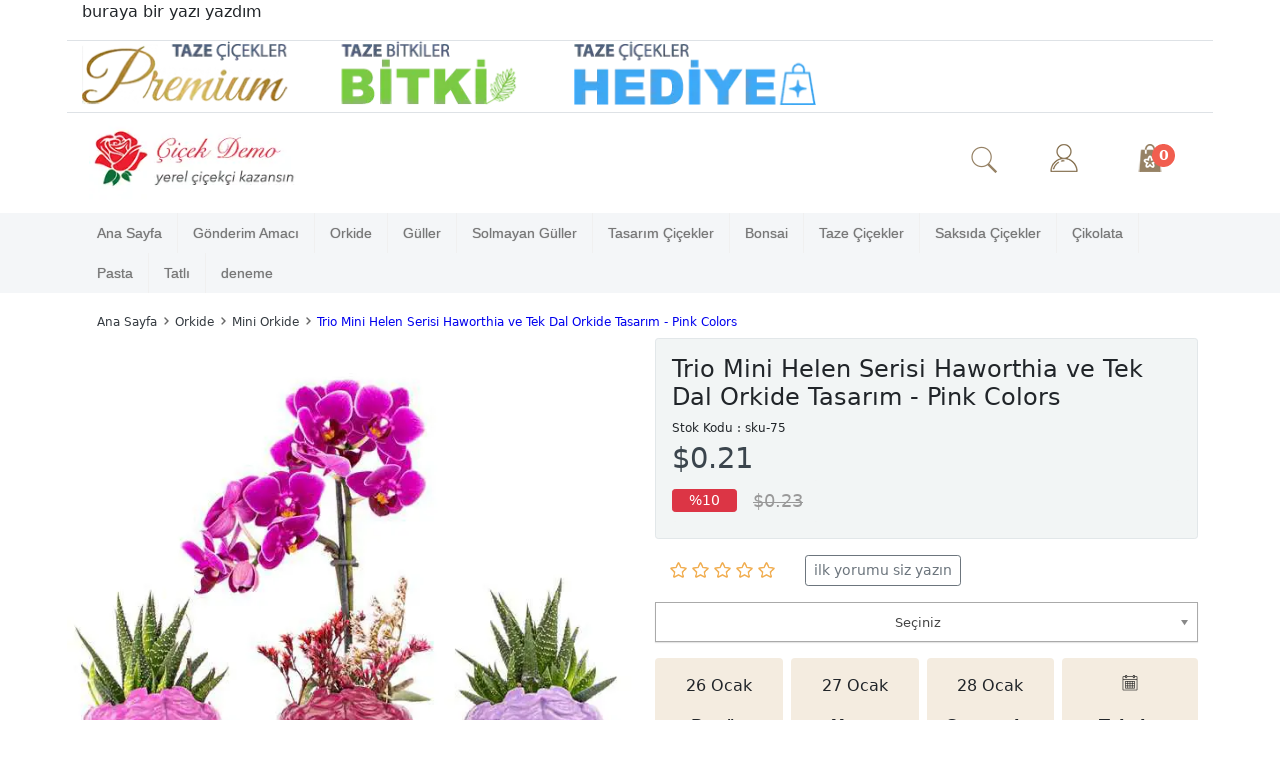

--- FILE ---
content_type: text/html; charset=utf-8
request_url: https://cicekdemo.com/trio-mini-helen-serisi-haworthia-ve-tek-dal-orkide-tasarim-pink-colors
body_size: 14923
content:
<!DOCTYPE HTML>

<html lang="tr">

<head>

    <title>Trio Mini Helen Serisi Haworthia ve Tek Dal Orkide Tasar&#x131;m - Pink Colors</title>
    <meta http-equiv="Content-type" content="text/html;charset=UTF-8" />
    <meta name="description" content="Trio Mini Helen Serisi Haworthia ve Tek Dal Orkide Tasar&#x131;m - Pink Colors">
    <meta name="keywords" content="istanbul &#xE7;i&#xE7;ek sipari&#x15F;i">
    </google-site-verification>

    <meta name="generator" content="cicekcieticaretsitesi.com" />
    <meta name="viewport" content="width=device-width, initial-scale=1.0, user-scalable=0, minimum-scale=1.0, maximum-scale=1.0" />
    <meta name="customheader" content="meta feridun header bölümü"></additional-custom-header>
    <meta property="og:type" content="product" />
<meta property="og:title" content="Trio Mini Helen Serisi Haworthia ve Tek Dal Orkide Tasar&#x131;m - Pink Colors" />
<meta property="og:description" content="Trio Mini Helen Serisi Haworthia ve Tek Dal Orkide Tasar&#x131;m - Pink Colors" />
<meta property="og:image" content="https://cicekdemo.com/images/Thumbs/65141473ff4a2c3768ab2389_trio-mini-helen-serisi-haworthia-ve-tek-dal-orkide-tasarim-pink-colors_800.jpeg" />
<meta property="og:image:url" content="https://cicekdemo.com/images/Thumbs/65141473ff4a2c3768ab2389_trio-mini-helen-serisi-haworthia-ve-tek-dal-orkide-tasarim-pink-colors_800.jpeg" />
<meta property="og:url" content="https://cicekdemo.com/trio-mini-helen-serisi-haworthia-ve-tek-dal-orkide-tasarim-pink-colors" />
<meta property="og:site_name" content="&#xC7;i&#xE7;ek Demo" />
<meta property="twitter:card" content="summary" />
<meta property="twitter:site" content="&#xC7;i&#xE7;ek Demo" />
<meta property="twitter:title" content="Trio Mini Helen Serisi Haworthia ve Tek Dal Orkide Tasar&#x131;m - Pink Colors" />
<meta property="twitter:description" content="Trio Mini Helen Serisi Haworthia ve Tek Dal Orkide Tasar&#x131;m - Pink Colors" />
<meta property="twitter:image" content="https://cicekdemo.com/images/Thumbs/65141473ff4a2c3768ab2389_trio-mini-helen-serisi-haworthia-ve-tek-dal-orkide-tasarim-pink-colors_800.jpeg" />
<meta property="twitter:url" content="https://cicekdemo.com/trio-mini-helen-serisi-haworthia-ve-tek-dal-orkide-tasarim-pink-colors" />

    
    <link rel="stylesheet" href="https://cicekdemo.com/bundles/css/cicekcieticaretyazilimicom.min.css">
    <link rel="stylesheet" href="https://cicekdemo.com/bundles/css/custom.css">
    <script src="https://cicekdemo.com/js/jquery-2.0.0.min.js"></script>


    <link rel="canonical" href="https://cicekdemo.com/trio-mini-helen-serisi-haworthia-ve-tek-dal-orkide-tasarim-pink-colors" />

    <link rel="shortcut icon" href="https://cicekdemo.com/favicon.ico">

    
    
    
    
    <!-- Google tag (gtag.js) -->
<script async src="https://www.googletagmanager.com/gtag/js?id=G-G8XFJ9SQWN"></script>
<script>
  window.dataLayer = window.dataLayer || [];
  function gtag(){dataLayer.push(arguments);}
  gtag('js', new Date());

  gtag('config', 'G-G8XFJ9SQWN');
</script>

</head>

<body>

    
    

    

<div class="container">
    <div class="row">
        <div class="col-12 border-bottom">
            <p>buraya bir yazı yazdım</p>
        </div>
    </div>
</div>
<div class="ajax-loading-block-window" style="display: none">
    <div id="loading">
        <div class="loader"></div>
    </div>
</div>

<div id="bar-notification" class="notification-warning rounded">
    <span class="close" data-dismiss="alert" aria-label="close" title="Kapat">X</span>
</div>


    <div class="container">
        <div class="row">
            <div class="col-8 border-bottom">
                            <a href="https://cicekdemo.com/sevgiliye-cicek" title="taze &#xE7;i&#xE7;ek sipari&#x15F;i" target="_blank">
                                <picture class="lazy-picture">
                                    <source srcset="https://cicekdemo.com/images/default-images/default-image_1.webp"
                                            data-srcset="https://cicekdemo.com/images/Thumbs/65df0a7ded074f2a65b82da6.webp" type="image/webp">
                                    <img src="https://cicekdemo.com/images/default-images/default-image_1.jpg"
                                            data-src="https://cicekdemo.com/images/Thumbs/65df0a7ded074f2a65b82da6.png" alt="taze &#xE7;i&#xE7;ek sipari&#x15F;i" title="taze &#xE7;i&#xE7;ek sipari&#x15F;i"
                                            loading="lazy" class="img-fluid">
                                </picture>
                            </a>
            </div>
            <div class="col-4 border-bottom">
                <ul class="list-group list-group-horizontal topcontentul d-flex align-items-center justify-content-end">
                </ul>
            </div>
        </div>
    </div>



<header>
  
  <div class="container">
    <div class="logocontainer">
      <div id="sitebutton-mobile-box">
            

<div class="cardmobilemenubutton">
    <div class="contentmobilemenubutton">
        <label class="modal-openmobilemenubutton modal-labelmobilemenubutton" for="modal-openmobilemenubutton">
            <img src="https://cicekdemo.com/images/icons/png/mobilemenu-icon.png" class="img-fluid" alt="" />
        </label>
        <input type="radio" name="modalmobilemenubutton" value="open" id="modal-openmobilemenubutton"
            class="modal-radiomobilemenubutton" />
        <div class="modalmobilemenubutton">
            <label class="modal-labelmobilemenubutton overlaymobilemenubutton">
                <input type="radio" name="modalmobilemenubutton" value="close" class="modal-radiomobilemenubutton" />
            </label>
            <div class="contentmobilemenubutton">
                <div class="top">
                    <h2>Kategoriler</h2>
                    <label class="modal-labelmobilemenubutton close-btnmobilemenubutton">
                        <input type="radio" name="modalmobilemenubutton" value="close"
                            class="modal-radiomobilemenubutton" />
                    </label>
                </div>
                <p>
                <div class="mobilemenu-box">
                        <ul class="mobilemenu">
                                
        <li class="mmlevel1"><a href="/gonderim-amaci">G&#xF6;nderim Amac&#x131;</a></li>
                <li class="mmlevel2"><a href="/dogum-gunu">Do&#x11F;um G&#xFC;n&#xFC;</a></li>
                <li class="mmlevel2"><a href="/sevgiliye-cicek">Sevgiliye &#xC7;i&#xE7;ek</a></li>
                <li class="mmlevel2"><a href="/soz-nisan-dugun">S&#xF6;z / Ni&#x15F;an / D&#xFC;&#x11F;&#xFC;n</a></li>
                <li class="mmlevel2"><a href="/yeni-is-terfi">Yeni &#x130;&#x15F; / Terfi</a></li>
                <li class="mmlevel2"><a href="/gecmis-olsun">Ge&#xE7;mi&#x15F; Olsun</a></li>
                <li class="mmlevel2"><a href="/acilis-toren">A&#xE7;&#x131;l&#x131;&#x15F; / T&#xF6;ren</a></li>
                <li class="mmlevel2"><a href="/yil-donumu">Y&#x131;l D&#xF6;n&#xFC;m&#xFC;</a></li>
                <li class="mmlevel2"><a href="/yeni-bebek">Yeni Bebek</a></li>
                <li class="mmlevel2"><a href="/kendim-icin">Kendim &#x130;&#xE7;in</a></li>
                <li class="mmlevel2"><a href="/icimden-geldi">&#x130;&#xE7;imden Geldi</a></li>
                <li class="mmlevel2"><a href="/ozur-dilerim">&#xD6;z&#xFC;r Dilerim</a></li>
                <li class="mmlevel2"><a href="/ev-hediyesi">Ev Hediyesi</a></li>
                <li class="mmlevel2"><a href="/erkege-cicek">Erke&#x11F;e &#xC7;i&#xE7;ek</a></li>
                <li class="mmlevel2"><a href="/cicek-aboneligi">&#xC7;i&#xE7;ek Aboneli&#x11F;i</a></li>
                <li class="mmlevel2"><a href="/ogretmene">&#xD6;&#x11F;retmene</a></li>
                <li class="mmlevel2"><a>Anneler G&#xFC;n&#xFC;</a></li>
                <li class="mmlevel2"><a>Babalar G&#xFC;n&#xFC;</a></li>

                                
        <li class="mmlevel1"><a href="/orkide">Orkide</a></li>
                <li class="mmlevel2"><a href="/pembe-orkide">Pembe Orkide</a></li>
                <li class="mmlevel2"><a href="/beyaz-orkide">Beyaz Orkide</a></li>
                <li class="mmlevel2"><a href="/mini-orkide">Mini Orkide</a></li>
                <li class="mmlevel2"><a href="/mavi-orkide">Mavi Orkide</a></li>
                <li class="mmlevel2"><a href="/sari-orkide">Sar&#x131; Orkide</a></li>

                                
        <li class="mmlevel1"><a href="/guller">G&#xFC;ller</a></li>
                <li class="mmlevel2"><a href="/kirmizi-gul">K&#x131;rm&#x131;z&#x131; G&#xFC;l</a></li>
                <li class="mmlevel2"><a href="/butik-guller">Butik G&#xFC;ller</a></li>
                <li class="mmlevel2"><a href="/kutuda-guller">Kutuda G&#xFC;ller</a></li>
                <li class="mmlevel2"><a href="/gul-buketleri">G&#xFC;l Buketleri</a></li>
                <li class="mmlevel2"><a href="/beyaz-gul">Beyaz G&#xFC;l</a></li>
                <li class="mmlevel2"><a href="/vazoda-gul">Vazoda G&#xFC;l</a></li>
                <li class="mmlevel2"><a href="/solmayan-gul">Solmayan G&#xFC;l</a></li>
                <li class="mmlevel2"><a href="/sari-gul">Sar&#x131; G&#xFC;l</a></li>
                <li class="mmlevel2"><a href="/lila-gul">Lila G&#xFC;l</a></li>
                <li class="mmlevel2"><a href="/turuncu-gul">Turuncu G&#xFC;l</a></li>

                                
        <li class="mmlevel1"><a href="/solmayan-guller">Solmayan G&#xFC;ller</a></li>
                <li class="mmlevel2"><a href="/kutuda-solmayan-guller">Kutuda Solmayan G&#xFC;ller</a></li>
                <li class="mmlevel2"><a href="/solmayan-gul-buketleri">Solmayan G&#xFC;l Buketleri</a></li>
                <li class="mmlevel2"><a href="/saksida-solmayan-guller">Saks&#x131;da Solmayan G&#xFC;ller</a></li>
                <li class="mmlevel2"><a href="/camda-solmayan-guller">Camda Solmayan G&#xFC;ller</a></li>
                <li class="mmlevel2"><a href="/kisiye-ozel-solmayan-guller">Ki&#x15F;iye &#xD6;zel Solmayan G&#xFC;ller</a></li>

                                
        <li class="mmlevel1"><a href="/tasarim-cicekler">Tasar&#x131;m &#xC7;i&#xE7;ekler</a></li>
                <li class="mmlevel2"><a href="/bonsai-agaci">Bonsai A&#x11F;ac&#x131;</a></li>
                <li class="mmlevel2"><a href="/kutuda-guller-2">Kutuda G&#xFC;ller</a></li>
                <li class="mmlevel2"><a href="/teraryumlar">Teraryumlar</a></li>
                <li class="mmlevel2"><a href="/sukulent">Sukulent</a></li>
                <li class="mmlevel2"><a href="/solmayan-guller-2">Solmayan G&#xFC;ller</a></li>
                <li class="mmlevel2"><a href="/dekoratif-cicekler">Dekoratif &#xC7;i&#xE7;ekler</a></li>
                <li class="mmlevel2"><a href="/butik-buketler">Butik Buketler</a></li>
                <li class="mmlevel2"><a href="/minyatur-bahceler">Minyat&#xFC;r Bah&#xE7;eler</a></li>
                <li class="mmlevel2"><a href="/kisiye-ozel-cicekler">Ki&#x15F;iye &#xD6;zel &#xC7;i&#xE7;ekler</a></li>
                <li class="mmlevel2"><a href="/lavanta">Lavanta</a></li>
                <li class="mmlevel2"><a href="/antik-helen">Antik Helen</a></li>

                                
        <li class="mmlevel1"><a href="/bonsai">Bonsai</a></li>
                <li class="mmlevel2"><a href="/mini-ficus-ginseng-bonsai">Mini Ficus Ginseng Bonsai</a></li>
                <li class="mmlevel2"><a href="/orta-ficus-ginseng-bonsai">Orta Ficus Ginseng Bonsai</a></li>
                <li class="mmlevel2"><a href="/s-govde-bonsai">S G&#xF6;vde Bonsai</a></li>
                <li class="mmlevel2"><a href="/zelkova-bonsai">Zelkova Bonsai</a></li>
                <li class="mmlevel2"><a href="/zeytin-bonsai">Zeytin Bonsai</a></li>
                <li class="mmlevel2"><a href="/buxus-bonsai">Buxus Bonsai</a></li>
                <li class="mmlevel2"><a href="/diger-bonsai-cesitleri">Di&#x11F;er Bonsai &#xC7;e&#x15F;itleri</a></li>
                <li class="mmlevel2"><a href="/ozel-tasarim-bonsailer">&#xD6;zel Tasar&#x131;m Bonsailer</a></li>

                                
        <li class="mmlevel1"><a href="/taze-cicekler">Taze &#xC7;i&#xE7;ekler</a></li>
                <li class="mmlevel2"><a href="/gul-buketleri-2">G&#xFC;l Buketleri</a></li>
                <li class="mmlevel2"><a href="/papatya-gerbera">Papatya &amp; Gerbera</a></li>
                <li class="mmlevel2"><a href="/lilyum-zambak">Lilyum &amp; Zambak</a></li>
                <li class="mmlevel2"><a href="/premium-buketler">Premium Buketler</a></li>
                <li class="mmlevel2"><a href="/lale-buketleri">Lale Buketleri</a></li>
                <li class="mmlevel2"><a href="/kalanchoe-buketleri">Kalanchoe Buketleri</a></li>
                <li class="mmlevel2"><a href="/sakayik-buketleri">&#x15E;akay&#x131;k Buketleri</a></li>
                <li class="mmlevel2"><a href="/krizantem">Krizantem</a></li>
                <li class="mmlevel2"><a href="/diger-buketler">Di&#x11F;er Buketler</a></li>

                                
        <li class="mmlevel1"><a href="/saksida-cicekler">Saks&#x131;da &#xC7;i&#xE7;ekler</a></li>
                <li class="mmlevel2"><a href="/orkide-2">Orkide</a></li>
                <li class="mmlevel2"><a href="/bonsai-2">Bonsai</a></li>
                <li class="mmlevel2"><a href="/sukulent-haworthia">Sukulent / Haworthia</a></li>
                <li class="mmlevel2"><a href="/kalanchoe">Kalanchoe</a></li>
                <li class="mmlevel2"><a href="/chamaedorea">Chamaedorea</a></li>
                <li class="mmlevel2"><a href="/tillandsia">Tillandsia</a></li>
                <li class="mmlevel2"><a href="/zeytin-agaci">Zeytin A&#x11F;ac&#x131;</a></li>
                <li class="mmlevel2"><a href="/asparagus">Asparagus</a></li>
                <li class="mmlevel2"><a href="/buxus-simsir">Buxus &#x15E;im&#x15F;ir</a></li>
                <li class="mmlevel2"><a href="/krizantem-2">Krizantem</a></li>
                <li class="mmlevel2"><a href="/diger-saksi-cicekleri">Di&#x11F;er Saks&#x131; &#xC7;i&#xE7;ekleri</a></li>

                                
        <li class="mmlevel1"><a href="/cikolata">&#xC7;ikolata</a></li>

                                
        <li class="mmlevel1"><a href="/pasta">Pasta</a></li>

                                
        <li class="mmlevel1"><a href="/tatli">Tatl&#x131;</a></li>

                                
        <li class="mmlevel1"><a href="/deneme">deneme</a></li>

                        </ul>
                </div>
                </p>
            </div>
        </div>
    </div>
</div>
      </div>
      <div id="logo-box" class="logo-box">
        

<a href="/">
    <picture class="lazy-picture">
        <source
            srcset="https://cicekdemo.com/images/default-images/default-image_1.webp"
            data-srcset="https://cicekdemo.com/images/Thumbs/662a39446924c12e429eaeb3.webp"
            type="image/webp">
        <img
            src="https://cicekdemo.com/images/default-images/default-image_1.jpg"
            data-src="https://cicekdemo.com/images/Thumbs/662a39446924c12e429eaeb3.png"
            alt="&#xC7;i&#xE7;ek Demo" 
            title="&#xC7;i&#xE7;ek Demo"
            loading="lazy"
            class="img-fluid">
    </picture>
    <span class="sr-only">Logo</span>
</a>
      </div>
    </div>

    <div class="sitebuttoncontainer">
      <div id="sitebutton-box">

        <ul>
          
          <li class="sitebutton-item">
            <div class="cardsearch">
              <div class="contentsearch">

                <label class="modal-opensearch modal-labelsearch" for="modal-opensearch">

                  <img src="https://cicekdemo.com/images/icons/png/search-icon.png" class="img-fluid" alt="" />
                </label>
                <input type="radio" name="modalsearch" value="open" id="modal-opensearch" class="modal-radiosearch" />
                <div class="modalsearch">
                  <label class="modal-labelsearch overlaysearch">
                    <input type="radio" name="modalsearch" value="close" class="modal-radiosearch"/>
                  </label>
                  <div class="contentsearchinner">
                    <div class="top">

                      <label class="modal-labelsearch close-btnsearch">
                        <input type="radio" name="modalsearch" value="close" class="modal-radiosearch"/>
                      </label>
                    </div>
                    <div class="search-body">
                      <form method="get" id="small-search-box-form" class="search" action="/search">
                        <div id="searchbox">
                          <ul>
                            <li class="searchbox-left">
                              <input type="text" id="small-searchterms" autocomplete="off" name="q" maxlength="300" placeholder="Arama" />
                            </li>
                            <li class="searchbox-right bg-red">
                              <button class="btn btn-red searchbox-right-margin0" type="submit">

                                <img src="https://cicekdemo.com/images/search-24.png" class="img-fluid"/>
                              </button>
                            </li>
                          </ul>
                        </div>
                      </form>
                    </div>

                  </div>
                </div>
              </div>
            </div>
          </li>
          <li class="sitebutton-item sitebutton-item-whatsapp">
            <a href="#" target="_blank">
                <img src="https://cicekdemo.com/images/icons/png/whatsapp-icon.png" width="34" height="34" />
            </a>
          </li>
          <li class="sitebutton-item">
            <div class="cardcustomericon">
              <div class="contentcustomericon">
                <label class="modal-opencustomericon modal-labelcustomericon" for="modal-opencustomericon">

                  <img src="https://cicekdemo.com/images/icons/png/customer-icon.png" class="img-fluid" alt="" />
                  </label>
                <input type="radio" name="modalcustomericon" value="open" id="modal-opencustomericon" class="modal-radiocustomericon" />
                <div class="modalcustomericon">
                  <label class="modal-labelcustomericon overlaycustomericon">
                            <input type="radio" name="modalcustomericon" value="close" class="modal-radiocustomericon"/>
                        </label>
                  <div class="contentcustomericon">
                    
                    <div class="contentcustomericon-body d-block">
                      <ul class="list-group list-group-horizontal text-left currencylanguageul border-0" style="margin-top:3rem;margin-bottom:1.5rem;">

                        <li class="list-group-item bgcolor242424 border-0">
    <div class="currency-selector d-block pr-1">
            <div class="fedropdown">
                <button onclick="siteCurrencyFunction()" class="fedropbtn">
                    USD
                </button>
                <div id="sitecurrency" class="fedropdown-content">
                  
                        <a href="/changecurrency/TRY?returnUrl=%2Ftrio-mini-helen-serisi-haworthia-ve-tek-dal-orkide-tasarim-pink-colors" target="_self">TRY</a>     
                        <a href="/changecurrency/USD?returnUrl=%2Ftrio-mini-helen-serisi-haworthia-ve-tek-dal-orkide-tasarim-pink-colors" target="_self">USD</a>     
                        <a href="/changecurrency/EUR?returnUrl=%2Ftrio-mini-helen-serisi-haworthia-ve-tek-dal-orkide-tasarim-pink-colors" target="_self">EUR</a>     
                        <a href="/changecurrency/GBP?returnUrl=%2Ftrio-mini-helen-serisi-haworthia-ve-tek-dal-orkide-tasarim-pink-colors" target="_self">GBP</a>     
                        <a href="/changecurrency/CHF?returnUrl=%2Ftrio-mini-helen-serisi-haworthia-ve-tek-dal-orkide-tasarim-pink-colors" target="_self">CHF</a>     
                        <a href="/changecurrency/RUB?returnUrl=%2Ftrio-mini-helen-serisi-haworthia-ve-tek-dal-orkide-tasarim-pink-colors" target="_self">RUB</a>     
                
                </div>
            </div>
    </div>   

</li>

                        <li class="list-group-item bgcolor242424 border-0">
    <div class="language-selector d-block pr-1">
            <div class="fedropdown">
                <button onclick="siteLanguageFunction()" class="fedropbtn">
                    T&#xFC;rk&#xE7;e
                </button>
                <div id="sitelanguage" class="fedropdown-content">

                        <a href="/changelanguage/tr?returnUrl=%2Ftrio-mini-helen-serisi-haworthia-ve-tek-dal-orkide-tasarim-pink-colors" target="_self">T&#xFC;rk&#xE7;e</a>
                        <a href="/changelanguage/US?returnUrl=%2Ftrio-mini-helen-serisi-haworthia-ve-tek-dal-orkide-tasarim-pink-colors" target="_self">English</a>
                  
                </div>
            </div>
    </div>   

</li>

                      </ul>
                    </div>
                    <div class="top">
                      <h2>Hoşgeldiniz</h2>
                      <label class="modal-labelcustomericon close-btncustomericon">
                                <input type="radio" name="modalcustomericon" value="close" class="modal-radiocustomericon"/>
                            </label>
                    </div>


                    
                        <div class="contentcustomericon-body">
                            <ul class="list-group text-left bgcolor242424 border-0" style="padding-inline-start: 0px;">
                                <li class="list-group-item bgcolor242424 border-0">&nbsp;</li>

                                <li class="list-group-item contentcustomericon-button-li border mb-3">
                                    <a href="/login" class="btn btn-outline-red contentcustomericon-button w-100">
                                        Giriş Yapın
                                    </a>
                                </li>

                                <li class="list-group-item contentcustomericon-button-li border mb-3">
                                    <a href="/register" class="btn btn-outline-red contentcustomericon-button w-100">
                                        Kayıt Olun
                                    </a>
                                </li>
                            </ul>
                        </div>
                    

                  </div>
                </div>
              </div>
            </div>
          </li>

          <li class="sitebutton-item" id="topcartlink">
            <div class="cardshoppingcart">
              <div class="contentshoppingcart">
                
                <label class="modal-openshoppingcart modal-labelshoppingcart" for="modal-openshoppingcart">
                      
                  <span id="cart-qty" class="shoppingcartnotification">0</span>

                  <img src="https://cicekdemo.com/images/icons/png/shoppingbag-icon.png" class="img-fluid" alt="" />
                </label>
                <input type="radio" name="modalshoppingcart" value="open" id="modal-openshoppingcart" class="modal-radioshoppingcart" />
                  <div class="modalshoppingcart">
                    <label class="modal-labelshoppingcart overlayshoppingcart">
                        <input type="radio" name="modalshoppingcart" value="close" class="modal-radioshoppingcart"/>
                    </label>
                    <div class="contentshoppingcart p-0">
                        <div class="top my-3 w-100 p-3">
                            <h5>Alışveriş Sepeti </h5>
                            <label class="modal-labelshoppingcart close-btnshoppingcart">
                                <input type="radio" name="modalshoppingcart" value="close" class="modal-radioshoppingcart"/>
                            </label>
                        </div>

                        <div class="fly-cart-container">

                          












            <div class="flyout-cart">

                <div class="mini-shopping-cart text-center">

                    <div class="col-12 w-100 d-block text-secondary mt-0 mb-3 p-3 text-right">
                        Sepetinizde 0 ürün var.
                    </div>

                    <div class="items w-100">

                                <ul class="list-group">
                                    <li class="list-group-item border-left-0 border-bottom-0 border-right-0 border-top">
                                        <img src="https://cicekdemo.com/images/shopping-cart-empty.jpg" class="img-fluid" />
                                    </li>
                                    <li class="list-group-item border-0">&nbsp;</li>
                                    <li class="list-group-item text-center border-0">
                                        <p>Sepetiniz boş!</p>
                                    </li>
                                    <li class="list-group-item border-0">&nbsp;</li>
                                    <li class="list-group-item border-0">
                                        <a href="/" class="btn btn-outline-secondary width100 borderradius0"
                                        style="width:100%;font-size:16px;">Alışverişe Başla</a>
                                    </li>
                                </ul>

                    </div>
                </div>



            </div>










                        


                          <script>
                            function deleteitem(ececik)
                            {
                              alert("silindi");
                            }
                          </script>


                        </div>

                    </div>
                  </div>

              </div>
            </div>
          </li>
          
        </ul>

      </div>
    </div>
  </div>
</header>

  <section id="topmenu">
    <nav>
      <div class="container clearfix">

        <div id="nav-links" class="responsive">

          <div id="menu-wrapper">

            <ul class="nav">
              
              
                <li><a href="/">Ana Sayfa</a></li>
                  
        <li>

            <a href="/gonderim-amaci">G&#xF6;nderim Amac&#x131;</a>
            
            <div>
                
                        <div class="nav-column">
                            <ul>
                                <li>

                                    <a href="/dogum-gunu">Do&#x11F;um G&#xFC;n&#xFC;</a>
                                    
                                </li>
                            </ul>
                        </div>
                        <div class="nav-column">
                            <ul>
                                <li>

                                    <a href="/sevgiliye-cicek">Sevgiliye &#xC7;i&#xE7;ek</a>
                                    
                                </li>
                            </ul>
                        </div>
                        <div class="nav-column">
                            <ul>
                                <li>

                                    <a href="/soz-nisan-dugun">S&#xF6;z / Ni&#x15F;an / D&#xFC;&#x11F;&#xFC;n</a>
                                    
                                </li>
                            </ul>
                        </div>
                        <div class="nav-column">
                            <ul>
                                <li>

                                    <a href="/yeni-is-terfi">Yeni &#x130;&#x15F; / Terfi</a>
                                    
                                </li>
                            </ul>
                        </div>
                        <div class="nav-column">
                            <ul>
                                <li>

                                    <a href="/gecmis-olsun">Ge&#xE7;mi&#x15F; Olsun</a>
                                    
                                </li>
                            </ul>
                        </div>
                        <div class="nav-column">
                            <ul>
                                <li>

                                    <a href="/acilis-toren">A&#xE7;&#x131;l&#x131;&#x15F; / T&#xF6;ren</a>
                                    
                                </li>
                            </ul>
                        </div>
                        <div class="nav-column">
                            <ul>
                                <li>

                                    <a href="/yil-donumu">Y&#x131;l D&#xF6;n&#xFC;m&#xFC;</a>
                                    
                                </li>
                            </ul>
                        </div>
                        <div class="nav-column">
                            <ul>
                                <li>

                                    <a href="/yeni-bebek">Yeni Bebek</a>
                                    
                                </li>
                            </ul>
                        </div>
                        <div class="nav-column">
                            <ul>
                                <li>

                                    <a href="/kendim-icin">Kendim &#x130;&#xE7;in</a>
                                    
                                </li>
                            </ul>
                        </div>
                        <div class="nav-column">
                            <ul>
                                <li>

                                    <a href="/icimden-geldi">&#x130;&#xE7;imden Geldi</a>
                                    
                                </li>
                            </ul>
                        </div>
                        <div class="nav-column">
                            <ul>
                                <li>

                                    <a href="/ozur-dilerim">&#xD6;z&#xFC;r Dilerim</a>
                                    
                                </li>
                            </ul>
                        </div>
                        <div class="nav-column">
                            <ul>
                                <li>

                                    <a href="/ev-hediyesi">Ev Hediyesi</a>
                                    
                                </li>
                            </ul>
                        </div>
                        <div class="nav-column">
                            <ul>
                                <li>

                                    <a href="/erkege-cicek">Erke&#x11F;e &#xC7;i&#xE7;ek</a>
                                    
                                </li>
                            </ul>
                        </div>
                        <div class="nav-column">
                            <ul>
                                <li>

                                    <a href="/cicek-aboneligi">&#xC7;i&#xE7;ek Aboneli&#x11F;i</a>
                                    
                                </li>
                            </ul>
                        </div>
                        <div class="nav-column">
                            <ul>
                                <li>

                                    <a href="/ogretmene">&#xD6;&#x11F;retmene</a>
                                    
                                </li>
                            </ul>
                        </div>
                        <div class="nav-column">
                            <ul>
                                <li>

                                    <a>Anneler G&#xFC;n&#xFC;</a>
                                    
                                </li>
                            </ul>
                        </div>
                        <div class="nav-column">
                            <ul>
                                <li>

                                    <a>Babalar G&#xFC;n&#xFC;</a>
                                    
                                </li>
                            </ul>
                        </div>

            </div>
        </li>

                  
        <li>

            <a href="/orkide">Orkide</a>
            
            <div>
                
                        <div class="nav-column">
                            <ul>
                                <li>

                                    <a href="/pembe-orkide">Pembe Orkide</a>
                                    
                                </li>
                            </ul>
                        </div>
                        <div class="nav-column">
                            <ul>
                                <li>

                                    <a href="/beyaz-orkide">Beyaz Orkide</a>
                                    
                                </li>
                            </ul>
                        </div>
                        <div class="nav-column">
                            <ul>
                                <li>

                                    <a href="/mini-orkide">Mini Orkide</a>
                                    
                                </li>
                            </ul>
                        </div>
                        <div class="nav-column">
                            <ul>
                                <li>

                                    <a href="/mavi-orkide">Mavi Orkide</a>
                                    
                                </li>
                            </ul>
                        </div>
                        <div class="nav-column">
                            <ul>
                                <li>

                                    <a href="/sari-orkide">Sar&#x131; Orkide</a>
                                    
                                </li>
                            </ul>
                        </div>

            </div>
        </li>

                  
        <li>

            <a href="/guller">G&#xFC;ller</a>
            
            <div>
                
                        <div class="nav-column">
                            <ul>
                                <li>

                                    <a href="/kirmizi-gul">K&#x131;rm&#x131;z&#x131; G&#xFC;l</a>
                                    
                                </li>
                            </ul>
                        </div>
                        <div class="nav-column">
                            <ul>
                                <li>

                                    <a href="/butik-guller">Butik G&#xFC;ller</a>
                                    
                                </li>
                            </ul>
                        </div>
                        <div class="nav-column">
                            <ul>
                                <li>

                                    <a href="/kutuda-guller">Kutuda G&#xFC;ller</a>
                                    
                                </li>
                            </ul>
                        </div>
                        <div class="nav-column">
                            <ul>
                                <li>

                                    <a href="/gul-buketleri">G&#xFC;l Buketleri</a>
                                    
                                </li>
                            </ul>
                        </div>
                        <div class="nav-column">
                            <ul>
                                <li>

                                    <a href="/beyaz-gul">Beyaz G&#xFC;l</a>
                                    
                                </li>
                            </ul>
                        </div>
                        <div class="nav-column">
                            <ul>
                                <li>

                                    <a href="/vazoda-gul">Vazoda G&#xFC;l</a>
                                    
                                </li>
                            </ul>
                        </div>
                        <div class="nav-column">
                            <ul>
                                <li>

                                    <a href="/solmayan-gul">Solmayan G&#xFC;l</a>
                                    
                                </li>
                            </ul>
                        </div>
                        <div class="nav-column">
                            <ul>
                                <li>

                                    <a href="/sari-gul">Sar&#x131; G&#xFC;l</a>
                                    
                                </li>
                            </ul>
                        </div>
                        <div class="nav-column">
                            <ul>
                                <li>

                                    <a href="/lila-gul">Lila G&#xFC;l</a>
                                    
                                </li>
                            </ul>
                        </div>
                        <div class="nav-column">
                            <ul>
                                <li>

                                    <a href="/turuncu-gul">Turuncu G&#xFC;l</a>
                                    
                                </li>
                            </ul>
                        </div>

            </div>
        </li>

                  
        <li>

            <a href="/solmayan-guller">Solmayan G&#xFC;ller</a>
            
            <div>
                
                        <div class="nav-column">
                            <ul>
                                <li>

                                    <a href="/kutuda-solmayan-guller">Kutuda Solmayan G&#xFC;ller</a>
                                    
                                </li>
                            </ul>
                        </div>
                        <div class="nav-column">
                            <ul>
                                <li>

                                    <a href="/solmayan-gul-buketleri">Solmayan G&#xFC;l Buketleri</a>
                                    
                                </li>
                            </ul>
                        </div>
                        <div class="nav-column">
                            <ul>
                                <li>

                                    <a href="/saksida-solmayan-guller">Saks&#x131;da Solmayan G&#xFC;ller</a>
                                    
                                </li>
                            </ul>
                        </div>
                        <div class="nav-column">
                            <ul>
                                <li>

                                    <a href="/camda-solmayan-guller">Camda Solmayan G&#xFC;ller</a>
                                    
                                </li>
                            </ul>
                        </div>
                        <div class="nav-column">
                            <ul>
                                <li>

                                    <a href="/kisiye-ozel-solmayan-guller">Ki&#x15F;iye &#xD6;zel Solmayan G&#xFC;ller</a>
                                    
                                </li>
                            </ul>
                        </div>

            </div>
        </li>

                  
        <li>

            <a href="/tasarim-cicekler">Tasar&#x131;m &#xC7;i&#xE7;ekler</a>
            
            <div>
                
                        <div class="nav-column">
                            <ul>
                                <li>

                                    <a href="/bonsai-agaci">Bonsai A&#x11F;ac&#x131;</a>
                                    
                                </li>
                            </ul>
                        </div>
                        <div class="nav-column">
                            <ul>
                                <li>

                                    <a href="/kutuda-guller-2">Kutuda G&#xFC;ller</a>
                                    
                                </li>
                            </ul>
                        </div>
                        <div class="nav-column">
                            <ul>
                                <li>

                                    <a href="/teraryumlar">Teraryumlar</a>
                                    
                                </li>
                            </ul>
                        </div>
                        <div class="nav-column">
                            <ul>
                                <li>

                                    <a href="/sukulent">Sukulent</a>
                                    
                                </li>
                            </ul>
                        </div>
                        <div class="nav-column">
                            <ul>
                                <li>

                                    <a href="/solmayan-guller-2">Solmayan G&#xFC;ller</a>
                                    
                                </li>
                            </ul>
                        </div>
                        <div class="nav-column">
                            <ul>
                                <li>

                                    <a href="/dekoratif-cicekler">Dekoratif &#xC7;i&#xE7;ekler</a>
                                    
                                </li>
                            </ul>
                        </div>
                        <div class="nav-column">
                            <ul>
                                <li>

                                    <a href="/butik-buketler">Butik Buketler</a>
                                    
                                </li>
                            </ul>
                        </div>
                        <div class="nav-column">
                            <ul>
                                <li>

                                    <a href="/minyatur-bahceler">Minyat&#xFC;r Bah&#xE7;eler</a>
                                    
                                </li>
                            </ul>
                        </div>
                        <div class="nav-column">
                            <ul>
                                <li>

                                    <a href="/kisiye-ozel-cicekler">Ki&#x15F;iye &#xD6;zel &#xC7;i&#xE7;ekler</a>
                                    
                                </li>
                            </ul>
                        </div>
                        <div class="nav-column">
                            <ul>
                                <li>

                                    <a href="/lavanta">Lavanta</a>
                                    
                                </li>
                            </ul>
                        </div>
                        <div class="nav-column">
                            <ul>
                                <li>

                                    <a href="/antik-helen">Antik Helen</a>
                                    
                                </li>
                            </ul>
                        </div>

            </div>
        </li>

                  
        <li>

            <a href="/bonsai">Bonsai</a>
            
            <div>
                
                        <div class="nav-column">
                            <ul>
                                <li>

                                    <a href="/mini-ficus-ginseng-bonsai">Mini Ficus Ginseng Bonsai</a>
                                    
                                </li>
                            </ul>
                        </div>
                        <div class="nav-column">
                            <ul>
                                <li>

                                    <a href="/orta-ficus-ginseng-bonsai">Orta Ficus Ginseng Bonsai</a>
                                    
                                </li>
                            </ul>
                        </div>
                        <div class="nav-column">
                            <ul>
                                <li>

                                    <a href="/s-govde-bonsai">S G&#xF6;vde Bonsai</a>
                                    
                                </li>
                            </ul>
                        </div>
                        <div class="nav-column">
                            <ul>
                                <li>

                                    <a href="/zelkova-bonsai">Zelkova Bonsai</a>
                                    
                                </li>
                            </ul>
                        </div>
                        <div class="nav-column">
                            <ul>
                                <li>

                                    <a href="/zeytin-bonsai">Zeytin Bonsai</a>
                                    
                                </li>
                            </ul>
                        </div>
                        <div class="nav-column">
                            <ul>
                                <li>

                                    <a href="/buxus-bonsai">Buxus Bonsai</a>
                                    
                                </li>
                            </ul>
                        </div>
                        <div class="nav-column">
                            <ul>
                                <li>

                                    <a href="/diger-bonsai-cesitleri">Di&#x11F;er Bonsai &#xC7;e&#x15F;itleri</a>
                                    
                                </li>
                            </ul>
                        </div>
                        <div class="nav-column">
                            <ul>
                                <li>

                                    <a href="/ozel-tasarim-bonsailer">&#xD6;zel Tasar&#x131;m Bonsailer</a>
                                    
                                </li>
                            </ul>
                        </div>

            </div>
        </li>

                  
        <li>

            <a href="/taze-cicekler">Taze &#xC7;i&#xE7;ekler</a>
            
            <div>
                
                        <div class="nav-column">
                            <ul>
                                <li>

                                    <a href="/gul-buketleri-2">G&#xFC;l Buketleri</a>
                                    
                                </li>
                            </ul>
                        </div>
                        <div class="nav-column">
                            <ul>
                                <li>

                                    <a href="/papatya-gerbera">Papatya &amp; Gerbera</a>
                                    
                                </li>
                            </ul>
                        </div>
                        <div class="nav-column">
                            <ul>
                                <li>

                                    <a href="/lilyum-zambak">Lilyum &amp; Zambak</a>
                                    
                                </li>
                            </ul>
                        </div>
                        <div class="nav-column">
                            <ul>
                                <li>

                                    <a href="/premium-buketler">Premium Buketler</a>
                                    
                                </li>
                            </ul>
                        </div>
                        <div class="nav-column">
                            <ul>
                                <li>

                                    <a href="/lale-buketleri">Lale Buketleri</a>
                                    
                                </li>
                            </ul>
                        </div>
                        <div class="nav-column">
                            <ul>
                                <li>

                                    <a href="/kalanchoe-buketleri">Kalanchoe Buketleri</a>
                                    
                                </li>
                            </ul>
                        </div>
                        <div class="nav-column">
                            <ul>
                                <li>

                                    <a href="/sakayik-buketleri">&#x15E;akay&#x131;k Buketleri</a>
                                    
                                </li>
                            </ul>
                        </div>
                        <div class="nav-column">
                            <ul>
                                <li>

                                    <a href="/krizantem">Krizantem</a>
                                    
                                </li>
                            </ul>
                        </div>
                        <div class="nav-column">
                            <ul>
                                <li>

                                    <a href="/diger-buketler">Di&#x11F;er Buketler</a>
                                    
                                </li>
                            </ul>
                        </div>

            </div>
        </li>

                  
        <li>

            <a href="/saksida-cicekler">Saks&#x131;da &#xC7;i&#xE7;ekler</a>
            
            <div>
                
                        <div class="nav-column">
                            <ul>
                                <li>

                                    <a href="/orkide-2">Orkide</a>
                                    
                                </li>
                            </ul>
                        </div>
                        <div class="nav-column">
                            <ul>
                                <li>

                                    <a href="/bonsai-2">Bonsai</a>
                                    
                                </li>
                            </ul>
                        </div>
                        <div class="nav-column">
                            <ul>
                                <li>

                                    <a href="/sukulent-haworthia">Sukulent / Haworthia</a>
                                    
                                </li>
                            </ul>
                        </div>
                        <div class="nav-column">
                            <ul>
                                <li>

                                    <a href="/kalanchoe">Kalanchoe</a>
                                    
                                </li>
                            </ul>
                        </div>
                        <div class="nav-column">
                            <ul>
                                <li>

                                    <a href="/chamaedorea">Chamaedorea</a>
                                    
                                </li>
                            </ul>
                        </div>
                        <div class="nav-column">
                            <ul>
                                <li>

                                    <a href="/tillandsia">Tillandsia</a>
                                    
                                </li>
                            </ul>
                        </div>
                        <div class="nav-column">
                            <ul>
                                <li>

                                    <a href="/zeytin-agaci">Zeytin A&#x11F;ac&#x131;</a>
                                    
                                </li>
                            </ul>
                        </div>
                        <div class="nav-column">
                            <ul>
                                <li>

                                    <a href="/asparagus">Asparagus</a>
                                    
                                </li>
                            </ul>
                        </div>
                        <div class="nav-column">
                            <ul>
                                <li>

                                    <a href="/buxus-simsir">Buxus &#x15E;im&#x15F;ir</a>
                                    
                                </li>
                            </ul>
                        </div>
                        <div class="nav-column">
                            <ul>
                                <li>

                                    <a href="/krizantem-2">Krizantem</a>
                                    
                                </li>
                            </ul>
                        </div>
                        <div class="nav-column">
                            <ul>
                                <li>

                                    <a href="/diger-saksi-cicekleri">Di&#x11F;er Saks&#x131; &#xC7;i&#xE7;ekleri</a>
                                    
                                </li>
                            </ul>
                        </div>

            </div>
        </li>

                  
        <li><a href="/cikolata">&#xC7;ikolata</a></li>

                  
        <li><a href="/pasta">Pasta</a></li>

                  
        <li><a href="/tatli">Tatl&#x131;</a></li>

                  
        <li><a href="/deneme">deneme</a></li>


              

            </ul>

          </div>

        </div>

      </div>
    </nav>
  </section>


<div class="container">
    

        
    
    <section class="col-12 text-left">

            <ol class="breadcrumb breadcrumb-products" itemscope itemtype="http://schema.org/BreadcrumbList">
                
                <li class="breadcrumb-item d-inline" itemprop="itemListElement" itemscope itemtype="http://schema.org/ListItem">
                    <a itemprop="item" href="/" class="fontsize12 text-dark">
                        <span itemprop="name">Ana Sayfa</span>
                    </a>
                    <meta itemprop="position" content="1" />
                </li>
                
                    <li class="breadcrumb-item d-inline" itemprop="itemListElement" itemscope itemtype="http://schema.org/ListItem">
                        <span itemscope itemtype="http://data-vocabulary.org/Breadcrumb">
                            <a href="/orkide" class="fontsize12 text-dark" itemprop="url">
                                <small> <img src="https://cicekdemo.com/images/icons/png/tab-narrow-right.png" width="10" height="10" /> </small><span itemprop="title">Orkide</span>
                            </a>
                        </span>
                    </li>
                    <li class="breadcrumb-item d-inline" itemprop="itemListElement" itemscope itemtype="http://schema.org/ListItem">
                        <span itemscope itemtype="http://data-vocabulary.org/Breadcrumb">
                            <a href="/mini-orkide" class="fontsize12 text-dark" itemprop="url">
                                <small> <img src="https://cicekdemo.com/images/icons/png/tab-narrow-right.png" width="10" height="10" /> </small><span itemprop="title">Mini Orkide</span>
                            </a>
                        </span>
                    </li>
                <li class="breadcrumb-item d-inline active" itemprop="itemListElement" itemscope itemtype="http://schema.org/ListItem" aria-current="page">
                    <a itemprop="item" href="#" class="fontsize12"><small> <img src="https://cicekdemo.com/images/icons/png/tab-narrow-right.png" width="10" height="10" /> </small><span itemprop="name">Trio Mini Helen Serisi Haworthia ve Tek Dal Orkide Tasar&#x131;m - Pink Colors</span></a>
                    <meta itemprop="position" content="2" />
                </li>
            </ol>

    </section>


        




<!--product breadcrumb-->

<section id="productdetail">

    
    <div class="page product-standard">
        

        <form id="product-details-form" method="post" action="/Product/ProductDetails?sename=trio-mini-helen-serisi-haworthia-ve-tek-dal-orkide-tasarim-pink-colors">

            
            <input id="Id" name="Id" type="hidden" value="64f2339c923e2b4b5c9d0d92" />

            <div class="row product-details-page" itemscope itemtype="http://schema.org/Product" data-productid="64f2339c923e2b4b5c9d0d92">

                
                
<link href="https://cicekdemo.com/css/magnific-popup/magnific-popup.css" type="text/css" rel="stylesheet">


<div class="gallery col-12 col-md-6">
    <span class="change-percent bg-success text-white"></span>
    <div class="row">


                <div class="picture">

                    <picture class="" style="width:100% !important; height:100% !important;">
                        <source
                            id="main-product-img-64f2339c923e2b4b5c9d0d92" 
                            srcset="https://cicekdemo.com/images/Thumbs/65141473ff4a2c3768ab2389_trio-mini-helen-serisi-haworthia-ve-tek-dal-orkide-tasarim-pink-colors.webp"
                            type="image/webp">
                        <img
                            itemprop="image" 
                            id="main-product-img-64f2339c923e2b4b5c9d0d92" 
                            src="https://cicekdemo.com/images/Thumbs/65141473ff4a2c3768ab2389_trio-mini-helen-serisi-haworthia-ve-tek-dal-orkide-tasarim-pink-colors.jpeg"
                            alt="Trio Mini Helen Serisi Haworthia ve Tek Dal Orkide Tasar&#x131;m" 
                            title="Trio Mini Helen Serisi Haworthia ve Tek Dal Orkide Tasar&#x131;m"
                            loading=""
                            class="img-fluid">
                    </picture>
                </div>
                <div class="thumbnails">
                        <a class="thumb-popup-link" href="https://cicekdemo.com/images/Thumbs/65141473ff4a2c3768ab2389_trio-mini-helen-serisi-haworthia-ve-tek-dal-orkide-tasarim-pink-colors.webp" title="Trio Mini Helen Serisi Haworthia ve Tek Dal Orkide Tasar&#x131;m">

                            <picture class="" style="width:100% !important; height:100% !important;">
                                <source
                                    srcset="https://cicekdemo.com/images/Thumbs/65141473ff4a2c3768ab2389_trio-mini-helen-serisi-haworthia-ve-tek-dal-orkide-tasarim-pink-colors.webp"
                                    type="image/webp">
                                <img 
                                    itemprop="image" 
                                    id="main-product-img-64f2339c923e2b4b5c9d0d92" 
                                    src="https://cicekdemo.com/images/Thumbs/65141473ff4a2c3768ab2389_trio-mini-helen-serisi-haworthia-ve-tek-dal-orkide-tasarim-pink-colors.jpeg"
                                    alt="Trio Mini Helen Serisi Haworthia ve Tek Dal Orkide Tasar&#x131;m" 
                                    title="Trio Mini Helen Serisi Haworthia ve Tek Dal Orkide Tasar&#x131;m"
                                    loading=""
                                    class="img-fluid">
                            </picture>
                        </a>
                        <a class="thumb-popup-link" href="https://cicekdemo.com/images/Thumbs/6514147cff4a2c3768ab23ce_trio-mini-helen-serisi-haworthia-ve-tek-dal-orkide-tasarim-pink-colors.webp" title="Trio Mini Helen Serisi Haworthia ve Tek Dal Orkide Tasar&#x131;m">

                            <picture class="" style="width:100% !important; height:100% !important;">
                                <source
                                    srcset="https://cicekdemo.com/images/Thumbs/6514147cff4a2c3768ab23ce_trio-mini-helen-serisi-haworthia-ve-tek-dal-orkide-tasarim-pink-colors.webp"
                                    type="image/webp">
                                <img 
                                    itemprop="image" 
                                    id="main-product-img-64f2339c923e2b4b5c9d0d92" 
                                    src="https://cicekdemo.com/images/Thumbs/6514147cff4a2c3768ab23ce_trio-mini-helen-serisi-haworthia-ve-tek-dal-orkide-tasarim-pink-colors.jpeg"
                                    alt="Trio Mini Helen Serisi Haworthia ve Tek Dal Orkide Tasar&#x131;m" 
                                    title="Trio Mini Helen Serisi Haworthia ve Tek Dal Orkide Tasar&#x131;m"
                                    loading=""
                                    class="img-fluid">
                            </picture>
                        </a>
                </div>
                <script>
                        $(document).ready(function () {
                            $('.thumb-popup-link').magnificPopup(
                            {
                                type: 'image',
                                removalDelay: 300,
                                gallery: {
                                    enabled: true,
                                    tPrev: 'Önceki',
                                    tNext: 'Sonraki',
                                    tCounter: '%curr% - %total%'
                                },
                                tClose: 'Kapat',
                                tLoading: 'Yükleniyor...'
                            });
                        });
                </script>

    </div>
</div>

<script>
    $(window).load(function () {
        $('.sp-wrap').smoothproducts();
    });

    $(".sp-lightbox").ready(function () {
        $("<span class='close'></span>").appendTo(".sp-lightbox");
    });
</script>
                
                <div class="overview col-12 col-md-6 mb-3">

                    <div class="col-12 product-detail-header-title mb-3 rounded-1">
                        <div class="product-detail-page-title">
                            <h1 itemprop="name">Trio Mini Helen Serisi Haworthia ve Tek Dal Orkide Tasar&#x131;m - Pink Colors</h1>
                        </div>
                        <div class="col-12 p-0 fontsize12">
                            
    <div class="product-details-sku text-left p-0">
        Stok Kodu : <span class="value" itemprop="sku" id="sku-64f2339c923e2b4b5c9d0d92">sku-75</span>
    </div>

                        </div>
                        <div class="col-12 p-0">
                            
                            
    <div class="col-12 p-0" itemprop="offers" itemscope itemtype="http://schema.org/Offer">
        <div class="col-12 productdetailprice-box p-0">
            <div id="product_details_price_container">

                <div class="col-12 text-left price p-0">
                    <span class="num price-value-64f2339c923e2b4b5c9d0d92 text-left" itemprop="price">$0.21</span>
                </div>
                <ul class="list-group list-group-horizontal">
                        <li class="list-group-item border-0 pl-0">
                            <span class="btn btn-sm btn-danger px-3 py-0">%10</span>
                        </li>

                    <li class="list-group-item border-0 pl-0">
                        <span class="price-discounted">$0.23</span>
                    </li>
                </ul>

            </div>
            <div id="districtpricediv" class="col-12 text-left text-secondary pl-0 pr-0"></div>
        </div>
    </div>

                            
                        </div>
                    </div>
                    <div class="col-12 mb-3">
                        
                        <div class="row-custom meta text-left">
                                <div class="product-review text-left d-flex align-items-center">

        <div class="product-details-review text-left d-flex align-items-center justify-content-center" >
            <div class="rating rating_64f2339c923e2b4b5c9d0d92">
            </div>
        </div>
        <script>
            $(document).ready(function () {
                productStarProgress10('0', 'rating_64f2339c923e2b4b5c9d0d92');
            });
        </script>
        <text>&nbsp; &nbsp; &nbsp;</text>
            <span class="product-details-user">
                <a class="btn btn-sm btn-outline-secondary"
                href="/productreviews/64f2339c923e2b4b5c9d0d92">ilk yorumu siz yazın</a>
            </span>

    </div>

                        </div>
                    </div>
                    <div class="col-12">
                                <div class="row-custom details">
                                    
<link href="https://cicekdemo.com/plugins/datepicker/datepicker3.css" rel="stylesheet" />
<script src="https://cicekdemo.com/plugins/datepicker/bootstrap-datepicker.js"></script>
<script src="https://cicekdemo.com/plugins/datepicker/locales/bootstrap-datepicker.tr.js"></script>

<div class="row mb-3">
    <div class="col-12 p-0">

        <select class="chosen-select custom-select form-control" id="DistrictId" name="DistrictId"><option value="">Se&#xE7;iniz</option>
<option value="5fe7797cfc2f70a46da38a09">Adalar, &#x130;stanbul</option>
<option value="5fe77984fc2f70a46da38a0c">Arnavutk&#xF6;y, &#x130;stanbul</option>
<option value="5fe7798efc2f70a46da38a10">Ata&#x15F;ehir, &#x130;stanbul</option>
<option value="5fe77a74fc2f70a46da38a15">Avc&#x131;lar, &#x130;stanbul</option>
<option value="5fe77a7cfc2f70a46da38a1b">Ba&#x11F;c&#x131;lar, &#x130;stanbul</option>
<option value="5fe77a84fc2f70a46da38a22">Bah&#xE7;elievler, &#x130;stanbul</option>
<option value="5fe77a8cfc2f70a46da38a2a">Bak&#x131;rk&#xF6;y, &#x130;stanbul</option>
<option value="5fe77a94fc2f70a46da38a33">Ba&#x15F;ak&#x15F;ehir, &#x130;stanbul</option>
<option value="5fe77a9efc2f70a46da38a3d">Bayrampa&#x15F;a, &#x130;stanbul</option>
<option value="5fe77aa7fc2f70a46da38a48">Be&#x15F;ikta&#x15F;, &#x130;stanbul</option>
<option value="5fe77acafc2f70a46da38a54">Beykoz, &#x130;stanbul</option>
<option value="5fe77adbfc2f70a46da38a61">Beylikd&#xFC;z&#xFC;, &#x130;stanbul</option>
<option value="5fe77ae4fc2f70a46da38a6f">Beyo&#x11F;lu, &#x130;stanbul</option>
<option value="5fe77afffc2f70a46da38a8b">B&#xFC;y&#xFC;k&#xE7;ekmece, &#x130;stanbul</option>
<option value="5fe77b08fc2f70a46da38a9b">&#xC7;atalca, &#x130;stanbul</option>
<option value="5fe77b11fc2f70a46da38aac">&#xC7;ekmek&#xF6;y, &#x130;stanbul</option>
<option value="5fe77b1afc2f70a46da38abe">Esenler, &#x130;stanbul</option>
<option value="5fe77b38fc2f70a46da38ad1">Esenyurt, &#x130;stanbul</option>
<option value="5fe77b40fc2f70a46da38ae5">Ey&#xFC;psultan, &#x130;stanbul</option>
<option value="5fe77b48fc2f70a46da38afa">Fatih, &#x130;stanbul</option>
<option value="5fe77b51fc2f70a46da38b10">Gaziosmanpa&#x15F;a, &#x130;stanbul</option>
<option value="5fe77b5bfc2f70a46da38b27">G&#xFC;ng&#xF6;ren, &#x130;stanbul</option>
<option value="5fe77b63fc2f70a46da38b3f">Kad&#x131;k&#xF6;y, &#x130;stanbul</option>
<option value="5fe77b6cfc2f70a46da38b58">K&#xE2;&#x11F;&#x131;thane, &#x130;stanbul</option>
<option value="5fe77b75fc2f70a46da38b72">Kartal, &#x130;stanbul</option>
<option value="5fe77b7dfc2f70a46da38b8d">K&#xFC;&#xE7;&#xFC;k&#xE7;ekmece, &#x130;stanbul</option>
<option value="5fe77b85fc2f70a46da38ba9">Maltepe, &#x130;stanbul</option>
<option value="5fe77b8efc2f70a46da38bc6">Pendik, &#x130;stanbul</option>
<option value="5fe77b96fc2f70a46da38be4">Sancaktepe, &#x130;stanbul</option>
<option value="5fe77b9ffc2f70a46da38c03">Sar&#x131;yer, &#x130;stanbul</option>
<option value="5fe77ba9fc2f70a46da38c23">Silivri, &#x130;stanbul</option>
<option value="5fe77bb2fc2f70a46da38c44">Sultanbeyli, &#x130;stanbul</option>
<option value="5fe77bfefc2f70a46da38c86">Sultangazi, &#x130;stanbul</option>
<option value="5fe77c09fc2f70a46da38cca">&#x15E;ile, &#x130;stanbul</option>
<option value="5fe77c12fc2f70a46da38cee">&#x15E;i&#x15F;li, &#x130;stanbul</option>
<option value="5fe77c1bfc2f70a46da38d13">Tuzla, &#x130;stanbul</option>
<option value="5fe77c24fc2f70a46da38d39">&#xDC;mraniye, &#x130;stanbul</option>
<option value="5fe77c2dfc2f70a46da38d60">&#xDC;sk&#xFC;dar, &#x130;stanbul</option>
<option value="5fe77c36fc2f70a46da38d88">Zeytinburnu, &#x130;stanbul</option>
</select>

        <script type="text/javascript">
            $(function () {
                $(".chosen-select").chosen();
            });
        </script>

    </div>
</div>

<input type="hidden" id="ProductDeliveryDate" name="ProductDeliveryDate" />
<input type="hidden" id="ProductDeliveryHour" name="ProductDeliveryHour" />

<input type="hidden" id="DeliveryDateTodayTemp" name="DeliveryDateTodayTemp" value="26.01.2026" />
<input type="hidden" id="DeliveryDateSecondDayTemp" name="DeliveryDateSecondDayTemp"
    value="27.01.2026" />
<input type="hidden" id="DeliveryDateThirthDayTemp" name="DeliveryDateThirthDayTemp"
    value="28.01.2026" />

<div class="row mb-3">
    <div class="col-3 p-0 pl-0 pr-2">
            <div id="body_div_date1" class="col-12 borderradius01875rem body_div_date1 rounded-2" onclick="body_div_date1_change()">
                <div class="col-12 pt-3 pb-2 pl-0 pr-0 text-center productplacetimeprocessfontsize">
                    26 Ocak
                </div>
                <div class="col-12 pt-2 pb-3 pl-0 pr-0 text-center productplacetimeprocessfontsize">
                    <strong>Bug&#xFC;n</strong>
                </div>
            </div>
            <div id="body_div_date1_dropdown_div" class="col-12 body_div_date1_dropdown_div rounded-2">
                <select id="body_div_date1_dropdown" name="body_div_date1_dropdown"
                    class="custom-select form-control text-white productplacetimeprocessfontsize text-center body_div_date1_dropdown">
                    <option class="text-white productplacetimeprocessfontsize" value=""> Saat Seçin </option><option class="text-white productplacetimeprocessfontsize" value="08:00-09:00">08:00-09:00</option><option class="text-white productplacetimeprocessfontsize" value="09:00:-10:00">09:00:-10:00</option><option class="text-white productplacetimeprocessfontsize" value="10:00-11:00">10:00-11:00</option><option class="text-white productplacetimeprocessfontsize" value="11:00-12:00">11:00-12:00</option><option class="text-white productplacetimeprocessfontsize" value="12:00-13:00">12:00-13:00</option><option class="text-white productplacetimeprocessfontsize" value="13:00-14:00">13:00-14:00</option><option class="text-white productplacetimeprocessfontsize" value="14:00-15:00">14:00-15:00</option><option class="text-white productplacetimeprocessfontsize" value="15:00-16:00">15:00-16:00</option><option class="text-white productplacetimeprocessfontsize" value="16:00-17:00">16:00-17:00</option><option class="text-white productplacetimeprocessfontsize" value="17:00-18:00">17:00-18:00</option><option class="text-white productplacetimeprocessfontsize" value="18:00-19:00">18:00-19:00</option><option class="text-white productplacetimeprocessfontsize" value="19:00-20:00">19:00-20:00</option><option class="text-white productplacetimeprocessfontsize" value="20:00-21:00">20:00-21:00</option><option class="text-white productplacetimeprocessfontsize" value="21:00-22:00">21:00-22:00</option><option class="text-white productplacetimeprocessfontsize" value="22:00-23:00">22:00-23:00</option>
                </select>
            </div>
    </div>
    <div class="col-3 p-0 pl-0 pr-0 pr-2">
            <div id="body_div_date2" class="col-12 borderradius01875rem body_div_date2 rounded-2" onclick="body_div_date2_change()">
                <div class="col-12 pt-3 pb-2 pl-0 pr-0 text-center productplacetimeprocessfontsize">
                    27 Ocak
                </div>
                <div class="col-12 pt-2 pb-3 pl-0 pr-0 text-center productplacetimeprocessfontsize">
                    <strong>Yar&#x131;n</strong>
                </div>
            </div>
            <div id="body_div_date2_dropdown_div" class="col-12 body_div_date2_dropdown_div rounded-2">
                <select id="body_div_date2_dropdown" name="body_div_date2_dropdown"
                    class="custom-select form-control text-white productplacetimeprocessfontsize text-center body_div_date2_dropdown">
                    <option class="text-white productplacetimeprocessfontsize" value=""> Saat Seçin </option><option class="text-white productplacetimeprocessfontsize" value="00:00-01:00">00:00-01:00</option><option class="text-white productplacetimeprocessfontsize" value="01:00-02:00">01:00-02:00</option><option class="text-white productplacetimeprocessfontsize" value="02:00-03:00">02:00-03:00</option><option class="text-white productplacetimeprocessfontsize" value="03:00-04:00">03:00-04:00</option><option class="text-white productplacetimeprocessfontsize" value="04:00-05:00">04:00-05:00</option><option class="text-white productplacetimeprocessfontsize" value="05:00-06:00">05:00-06:00</option><option class="text-white productplacetimeprocessfontsize" value="06:00-07:00">06:00-07:00</option><option class="text-white productplacetimeprocessfontsize" value="07:00-08:00">07:00-08:00</option><option class="text-white productplacetimeprocessfontsize" value="08:00-09:00">08:00-09:00</option><option class="text-white productplacetimeprocessfontsize" value="09:00:-10:00">09:00:-10:00</option><option class="text-white productplacetimeprocessfontsize" value="10:00-11:00">10:00-11:00</option><option class="text-white productplacetimeprocessfontsize" value="11:00-12:00">11:00-12:00</option><option class="text-white productplacetimeprocessfontsize" value="12:00-13:00">12:00-13:00</option><option class="text-white productplacetimeprocessfontsize" value="13:00-14:00">13:00-14:00</option><option class="text-white productplacetimeprocessfontsize" value="14:00-15:00">14:00-15:00</option><option class="text-white productplacetimeprocessfontsize" value="15:00-16:00">15:00-16:00</option><option class="text-white productplacetimeprocessfontsize" value="16:00-17:00">16:00-17:00</option><option class="text-white productplacetimeprocessfontsize" value="17:00-18:00">17:00-18:00</option><option class="text-white productplacetimeprocessfontsize" value="18:00-19:00">18:00-19:00</option><option class="text-white productplacetimeprocessfontsize" value="19:00-20:00">19:00-20:00</option><option class="text-white productplacetimeprocessfontsize" value="20:00-21:00">20:00-21:00</option><option class="text-white productplacetimeprocessfontsize" value="21:00-22:00">21:00-22:00</option><option class="text-white productplacetimeprocessfontsize" value="22:00-23:00">22:00-23:00</option>
                </select>
            </div>
    </div>
    <div class="col-3 p-0 pl-0 pr-0 pr-2">
            <div id="body_div_date3" class="col-12 borderradius01875rem body_div_date3 rounded-2" onclick="body_div_date3_change()">
                <div class="col-12 pt-3 pb-2 pl-0 pr-0 text-center productplacetimeprocessfontsize">
                    28 Ocak
                </div>
                <div class="col-12 pt-2 pb-3 pl-0 pr-0 text-center productplacetimeprocessfontsize">
                    <strong>&#xC7;ar&#x15F;amba</strong>
                </div>
            </div>
            <div id="body_div_date3_dropdown_div" class="col-12 body_div_date3_dropdown_div" >
                <select id="body_div_date3_dropdown" name="body_div_date3_dropdown"
                    class="custom-select form-control text-white productplacetimeprocessfontsize text-center body_div_date3_dropdown">
                    <option class="text-white productplacetimeprocessfontsize" value=""> Saat Seçin </option><option class="text-white productplacetimeprocessfontsize" value="00:00-01:00">00:00-01:00</option><option class="text-white productplacetimeprocessfontsize" value="01:00-02:00">01:00-02:00</option><option class="text-white productplacetimeprocessfontsize" value="02:00-03:00">02:00-03:00</option><option class="text-white productplacetimeprocessfontsize" value="03:00-04:00">03:00-04:00</option><option class="text-white productplacetimeprocessfontsize" value="04:00-05:00">04:00-05:00</option><option class="text-white productplacetimeprocessfontsize" value="05:00-06:00">05:00-06:00</option><option class="text-white productplacetimeprocessfontsize" value="06:00-07:00">06:00-07:00</option><option class="text-white productplacetimeprocessfontsize" value="07:00-08:00">07:00-08:00</option><option class="text-white productplacetimeprocessfontsize" value="08:00-09:00">08:00-09:00</option><option class="text-white productplacetimeprocessfontsize" value="09:00:-10:00">09:00:-10:00</option><option class="text-white productplacetimeprocessfontsize" value="10:00-11:00">10:00-11:00</option><option class="text-white productplacetimeprocessfontsize" value="11:00-12:00">11:00-12:00</option><option class="text-white productplacetimeprocessfontsize" value="12:00-13:00">12:00-13:00</option><option class="text-white productplacetimeprocessfontsize" value="13:00-14:00">13:00-14:00</option><option class="text-white productplacetimeprocessfontsize" value="14:00-15:00">14:00-15:00</option><option class="text-white productplacetimeprocessfontsize" value="15:00-16:00">15:00-16:00</option><option class="text-white productplacetimeprocessfontsize" value="16:00-17:00">16:00-17:00</option><option class="text-white productplacetimeprocessfontsize" value="17:00-18:00">17:00-18:00</option><option class="text-white productplacetimeprocessfontsize" value="18:00-19:00">18:00-19:00</option><option class="text-white productplacetimeprocessfontsize" value="19:00-20:00">19:00-20:00</option><option class="text-white productplacetimeprocessfontsize" value="20:00-21:00">20:00-21:00</option><option class="text-white productplacetimeprocessfontsize" value="21:00-22:00">21:00-22:00</option><option class="text-white productplacetimeprocessfontsize" value="22:00-23:00">22:00-23:00</option>
                </select>
            </div>
    </div>
    <div class="col-3 p-0 pl-0 pr-0">
            <div id="body_div_date4" class="col-12 borderradius01875rem body_div_date4 rounded-2" onclick="body_div_date4_change()">
                <div class="col-12 pt-3 pb-2 pl-0 pr-0 text-center productplacetimeprocessfontsize">
                    <img id="img_body_div_date4" src="https://cicekdemo.com/images/icons/png/calendar-black-16.png" class=""  />
                </div>
                <div class="col-12 pt-2 pb-3 pl-0 pr-0 text-center productplacetimeprocessfontsize">
                    <strong>Takvim</strong>
                </div>
            </div>
            <div id="body_div_date4_datepicker_div" class="col-12 classplaceholder body_div_date4_datepicker_div p-0">

                <input name="body_txt_tarih" type="text" id="body_txt_tarih" placeholder="Tarih Seçin"
                    class="form-control text-white body_txt_tarih w-100" readonly="readonly">

            </div>
            <div id="body_div_date4_dropdown_div" class="col-12 body_div_date4_dropdown_div rounded-2">
                <select id="body_div_date4_dropdown" name="body_div_date4_dropdown"
                    class="custom-select form-control text-white productplacetimeprocessfontsize text-center body_div_date4_dropdown w-100">
                    <option class="text-white productplacetimeprocessfontsize" value=""> Saat Seçin </option><option class="text-white productplacetimeprocessfontsize" value="00:00-01:00">00:00-01:00</option><option class="text-white productplacetimeprocessfontsize" value="01:00-02:00">01:00-02:00</option><option class="text-white productplacetimeprocessfontsize" value="02:00-03:00">02:00-03:00</option><option class="text-white productplacetimeprocessfontsize" value="03:00-04:00">03:00-04:00</option><option class="text-white productplacetimeprocessfontsize" value="04:00-05:00">04:00-05:00</option><option class="text-white productplacetimeprocessfontsize" value="05:00-06:00">05:00-06:00</option><option class="text-white productplacetimeprocessfontsize" value="06:00-07:00">06:00-07:00</option><option class="text-white productplacetimeprocessfontsize" value="07:00-08:00">07:00-08:00</option><option class="text-white productplacetimeprocessfontsize" value="08:00-09:00">08:00-09:00</option><option class="text-white productplacetimeprocessfontsize" value="09:00=-10:00">09:00=-10:00</option><option class="text-white productplacetimeprocessfontsize" value="10:00-11:00">10:00-11:00</option><option class="text-white productplacetimeprocessfontsize" value="11:00-12:00">11:00-12:00</option><option class="text-white productplacetimeprocessfontsize" value="12:00-13:00">12:00-13:00</option><option class="text-white productplacetimeprocessfontsize" value="13:00-14:00">13:00-14:00</option><option class="text-white productplacetimeprocessfontsize" value="14:00-15:00">14:00-15:00</option><option class="text-white productplacetimeprocessfontsize" value="15:00-16:00">15:00-16:00</option><option class="text-white productplacetimeprocessfontsize" value="16:00-17:00">16:00-17:00</option><option class="text-white productplacetimeprocessfontsize" value="17:00-18:00">17:00-18:00</option><option class="text-white productplacetimeprocessfontsize" value="18:00-19:00">18:00-19:00</option><option class="text-white productplacetimeprocessfontsize" value="19:00-20:00">19:00-20:00</option><option class="text-white productplacetimeprocessfontsize" value="20:00-21:00">20:00-21:00</option><option class="text-white productplacetimeprocessfontsize" value="21:00-22:00">21:00-22:00</option><option class="text-white productplacetimeprocessfontsize" value="22:00-23:00">22:00-23:00</option>
                </select>
            </div>
    </div>
</div>

<script>

    function body_div_date1_change() {

        $('#ProductDeliveryDate').val("");
        var deliveryDateTodayTemp = $('#DeliveryDateTodayTemp').val();
        $('#ProductDeliveryDate').val(deliveryDateTodayTemp);

        $('#ProductDeliveryHour').val("");

        $('#body_div_date1').css("background-color", "rgba(81,181,73)");
        $('#body_div_date1').css("color", "#ffffff");
        $('#body_div_date1_dropdown_div').fadeIn();

        $('#body_div_date2').css("background-color", "#f4ece0");
        $('#body_div_date2').css("color", "#333333");
        $('#body_div_date2_dropdown_div').fadeOut();

        $('#body_div_date3').css("background-color", "#f4ece0");
        $('#body_div_date3').css("color", "#333333");
        $('#body_div_date3_dropdown_div').fadeOut();

        $('#body_div_date4').css("background-color", "#f4ece0");
        $('#body_div_date4').css("color", "#333333");
        document.getElementById("img_body_div_date4").src = "https://cicekdemo.com/images/icons/png/calendar-black-16.png";
        $('#body_div_date4_dropdown_div').fadeOut();
        $('#body_div_date4_datepicker_div').fadeOut();
    }
    function body_div_date2_change() {

        $('#ProductDeliveryDate').val("");
        var deliveryDateSecondDayTemp = $('#DeliveryDateSecondDayTemp').val();
        $('#ProductDeliveryDate').val(deliveryDateSecondDayTemp);

        $('#ProductDeliveryHour').val("");

        $('#body_div_date2').css("background-color", "rgba(81,181,73)");
        $('#body_div_date2').css("color", "#ffffff");
        $('#body_div_date2_dropdown_div').fadeIn();

        $('#body_div_date1').css("background-color", "#f4ece0");
        $('#body_div_date1').css("color", "#333333");
        $('#body_div_date1_dropdown_div').fadeOut();

        $('#body_div_date3').css("background-color", "#f4ece0");
        $('#body_div_date3').css("color", "#333333");
        $('#body_div_date3_dropdown_div').fadeOut();

        $('#body_div_date4').css("background-color", "#f4ece0");
        $('#body_div_date4').css("color", "#333333");
        document.getElementById("img_body_div_date4").src = "https://cicekdemo.com/images/icons/png/calendar-black-16.png";
        $('#body_div_date4_dropdown_div').fadeOut();
        $('#body_div_date4_datepicker_div').fadeOut();
    }
    function body_div_date3_change() {

        $('#ProductDeliveryDate').val("");
        var deliveryDateThirthDayTemp = $('#DeliveryDateThirthDayTemp').val();
        $('#ProductDeliveryDate').val(deliveryDateThirthDayTemp);

        $('#ProductDeliveryHour').val("");

        $('#body_div_date3').css("background-color", "rgba(81,181,73)");
        $('#body_div_date3').css("color", "#ffffff");
        $('#body_div_date3_dropdown_div').fadeIn();

        $('#body_div_date2').css("background-color", "#f4ece0");
        $('#body_div_date2').css("color", "#333333");
        $('#body_div_date2_dropdown_div').fadeOut();

        $('#body_div_date1').css("background-color", "#f4ece0");
        $('#body_div_date1').css("color", "#333333");
        $('#body_div_date1_dropdown_div').fadeOut();

        $('#body_div_date4').css("background-color", "#f4ece0");
        $('#body_div_date4').css("color", "#333333");
        document.getElementById("img_body_div_date4").src = "https://cicekdemo.com/images/icons/png/calendar-black-16.png";
        $('#body_div_date4_dropdown_div').fadeOut();
        $('#body_div_date4_datepicker_div').fadeOut();
    }
    function body_div_date4_change() {

        $('#ProductDeliveryHour').val("");

        $('#body_div_date4').css("background-color", "rgba(81,181,73)");
        $('#body_div_date4').css("color", "#ffffff");
        document.getElementById("img_body_div_date4").src = "https://cicekdemo.com/images/icons/png/calendar-white-16.png";
        $('#body_div_date4_dropdown_div').fadeIn();
        $('#body_div_date4_datepicker_div').fadeIn();

        $('#body_div_date1').css("background-color", "#f4ece0");
        $('#body_div_date1').css("color", "#333333");
        $('#body_div_date1_dropdown_div').fadeOut();

        $('#body_div_date2').css("background-color", "#f4ece0");
        $('#body_div_date2').css("color", "#333333");
        $('#body_div_date2_dropdown_div').fadeOut();

        $('#body_div_date3').css("background-color", "#f4ece0");
        $('#body_div_date3').css("color", "#333333");
        $('#body_div_date3_dropdown_div').fadeOut();
    }
    $(document).on('change', '#body_txt_tarih', function () {

        var selected = $(this).val();

        if ((selected != "") || (selected != null)) {
            $('#ProductDeliveryDate').val("");
            $('#ProductDeliveryDate').val(selected);
        }
    });

    $(document).on('change', '#body_div_date1_dropdown', function () {

        var selected = $(this).val();

        if ((selected != "") || (selected != null)) {
            $('#ProductDeliveryHour').val("");
            $('#ProductDeliveryHour').val(selected);
        }
    });

    $(document).on('change', '#body_div_date2_dropdown', function () {

        var selected = $(this).val();

        if ((selected != "") || (selected != null)) {
            $('#ProductDeliveryHour').val("");
            $('#ProductDeliveryHour').val(selected);
        }
    });

    $(document).on('change', '#body_div_date3_dropdown', function () {

        var selected = $(this).val();

        if ((selected != "") || (selected != null)) {
            $('#ProductDeliveryHour').val("");
            $('#ProductDeliveryHour').val(selected);
        }
    });

    $(document).on('change', '#body_div_date4_dropdown', function () {

        var selected = $(this).val();

        if ((selected != "") || (selected != null)) {
            $('#ProductDeliveryHour').val("");
            $('#ProductDeliveryHour').val(selected);
        }
    });

    var date = new Date();
    date.setDate(date.getDate()+3);
    $('#body_txt_tarih').datepicker({
        autoclose: true,
        showAnim: 'slideDown',
        startDate: date
    });

    $(document).on('change', '#DistrictId', function () {

        var id = '64f2339c923e2b4b5c9d0d92';
        var selected = $(this).val();

        if ((selected != "") || (selected != null)) {
           var districtId = selected;

            $.ajax({
                type: 'POST',
                url: '/Product/ProductDetialDistrictChanged',
                dataType: 'json',
                data: { id:id, districtId: districtId },
                beforeSend: function () {

                },
                success: function (response) {

                    if (response) {

                        if (response != null && response.districtpricehtml != "") {
                            $('#districtpricediv').fadeIn();
                            $('#districtpricediv').html("");
                            $('#districtpricediv').html(response.districtpricehtml);
                        }
                        else
                        {
                            $('#districtpricediv').fadeOut();
                            $('#districtpricediv').html("");
                        }
                    }
                    else
                    {
                        $('#districtpricediv').fadeOut();
                        $('#districtpricediv').html("");
                    }
                },
                error: function (xhr, ajaxOptions, thrownError) {
                 
                },
                complete: function () {

                }
            });
        }

    });


    $(document).ready(function() {
        LoadChoseLocation();
    });

    function LoadChoseLocation() {
        var districtId = $("#DistrictId").val();

        $.ajax({
            type: 'POST',
            url: '/Product/ProductDetialDistrictLoad',
            dataType: 'json',
            data: { districtId: districtId },
            beforeSend: function () {

            },
            success: function (response) {

                if (response) {

                    if (response != null && response.districtpricehtml != "") {
                        $('#districtpricediv').fadeIn();
                        $('#districtpricediv').html("");
                        $('#districtpricediv').html(response.districtpricehtml);
                    }
                    else
                    {
                        $('#districtpricediv').fadeOut();
                        $('#districtpricediv').html("");
                    }
                }
                else
                {
                    $('#districtpricediv').fadeOut();
                    $('#districtpricediv').html("");
                }
            },
            error: function (xhr, ajaxOptions, thrownError) {

            },
            complete: function () {

            }
        });
    }

</script>
                                </div>
                    </div>
                        <div class="col-12 p-0">
                            <div class="alert alert-primary" role="alert">
                                <p class="text-left mb-0 align-middle"><span class="mr-2 align-middle"><img src="https://cicekdemo.com/images/icons/png/camera-18.png"  class="img-fluid" /></span><span class="align-top"><small class="align-top">Siparişin yola çıkmadan gör! Hazırlanan siparişinizin fotoğrafını önce siz görür ve onaylarsınız.</small></span></p>
                            </div>
                        </div>
                    <!--attributes-->
                        

                    <div class="col-12 d-block mb-3 p-0">
                        <ul class="list-group list-group-horizontal">
                            <li class="list-group-item border-0 p-0 pb-1 mr-2 product-detail-icon-list-li">
                                <span class="align-middle">
                                    <img src="https://cicekdemo.com/images/icons/png/courier.png" height="18px"  width="18px" class=""  />
                                </span>
                                <span class="align-middle product-detail-icon-list-span mr-2">Aynı Gün Teslimat</span>
                            </li>
                            <li class="list-group-item border-0 p-0 pb-1 mr-2 product-detail-icon-list-li">
                                <span class="align-middle">
                                    <img src="https://cicekdemo.com/images/icons/png/mask.png" height="18px"  width="18px" class=""  />
                                </span>
                                <span class="align-middle product-detail-icon-list-span mr-2">Hijyenik Paket ve Servis</span>
                            </li>
                            <li class="list-group-item border-0 p-0 pb-1 mr-1 product-detail-icon-list-li-last">
                                <span class="align-middle">
                                    <img src="https://cicekdemo.com/images/icons/png/card.png" height="18px"  width="18px" class=""  />
                                </span>
                                <span class="align-middle product-detail-icon-list-span">12 Aya Varan Taksit</span>
                            </li>
                        </ul>
                    </div>
                 
                    
                        

<div class="col-12">

    <div class="row product-detail-buttons">
        <div class="col-6 pl-0">
            <a href="#" class="btn btn-outline-secondary w-100" target="_blank">
                Telefon İle Satın Al
            </a>
        </div>
        <div class="col-6 pr-0">
                <script>
                    $(document).ready(function () {
                        $("#addtocart_64f2339c923e2b4b5c9d0d92_EnteredQuantity").keydown(function (event) {
                            if (event.keyCode == 13) {
                                $("#add-to-cart-button-64f2339c923e2b4b5c9d0d92").click();
                                return false;
                            }
                        });

                    });
                </script>
                <button id="add-to-cart-button-64f2339c923e2b4b5c9d0d92" class="btn btn-success w-100"
                    data-productid="64f2339c923e2b4b5c9d0d92"
                    onclick="addproducttocart_details('/addproducttocart/details/64f2339c923e2b4b5c9d0d92/1', '#product-details-form');return false;">
                    G&#xF6;nder</button>
        </div>

    </div>
    

</div>


                    
                    

                </div>

                    <div class="col-12 mt-3">

                        <div class="product-detail-detail">
                            <div class="product-detail-detail-header mb-3">
                                <h5 class="text-left border-bottom">
                                    Ürün Detay
                                </h5>
                            </div>
                            <div class="col-12 p-0">
                                <div class="product-detail-review-body text-left">
                                    <p>&Uuml;r&uuml;n Detayları</p><p>Trio Mini Helen Serisi Haworthia ve Tek Dal Orkide Tasarım - Pink Colors<br><br>Helen &Ouml;l&ccedil;&uuml;leri: 9.5 x 7 cm<br><br>%100 geri d&ouml;n&uuml;ş&uuml;m metaryeller kullanılarak &uuml;retilen helen saksı i&ccedil;erisinde tasarlanmıştır.<br><br>Bu &ccedil;ok &ouml;zel 3 adet mini kadın b&uuml;st&uuml; saksı i&ccedil;erisindeki kalanchoe ve orkide tasarım ile sevdiklerinize &ccedil;ok farklı bir hediye sunabilirsiniz.<br><br>Bakım kartı ile g&ouml;nderilir. haworthia bitkilerinin 3-4 g&uuml;nde bir az miktarda sulanması kafidir. Stok ve mevsim şartlarına g&ouml;re haworthia bitkisinin g&ouml;rseldekinden farklı &ccedil;eşitleri g&ouml;nderilebilir.<br><br>Orkide bakımı hakkında: Orkideler k&ouml;klerinde su depolayan bitkilerdir. Bu y&uuml;zden haftada iki kez p&uuml;sk&uuml;rtme y&ouml;ntemiyle su verilmesi ya da k&ouml;klerinin suyun altında tutulması kafidir. Ayrıca orkideler ışığı ve gece esintisini sever. Yaz aylarında &ouml;zellikle geceleri a&ccedil;ık bir pencere &ouml;n&uuml;nde tutulması &ccedil;i&ccedil;eklenme oranını arttırır. &Ccedil;i&ccedil;ekleri tamamen d&ouml;k&uuml;ld&uuml;ğ&uuml;nde bir sonraki &ccedil;i&ccedil;eklenme d&ouml;nemine kadar serin bir ortamda muhafaza edilmesi kafidir.</p>
                                </div>
                            </div>
                        </div>

                    </div>

                    



    <div class="col-12 mb-3">
        <div class="product-detail-review">
            <div class="product-detail-review-header mb-3">
                <h5 class="text-left border-bottom">
                    ürün yorumu
                </h5>
            </div>
            <div class="col-12 p-0">
                <div class="product-detail-review-body">
                        <div class="col-12 text-left p-0">
                            <a href="/productreviews/64f2339c923e2b4b5c9d0d92" target="_self"
                            class="btn btn-outline-secondary">Yorum Ekle</a>
                        </div>
                </div>
            </div>
        </div>
    </div>

    <div class="col-12 mb-3">
        <div class="card border-0 p-0">
            <div class="card-body p-0">
                <table id="bootstrap-data-table-export" class="table table-bordered border-0 w-100">
                    <tbody id="productreviewtBody">

                    </tbody>
                </table>

                <div class="row">

                    <div class="col-sm-12 col-md-5 align-middle">
                        <div class="dataTables_info" id="productreviewSayfalamaToplam" role="status"aria-live="polite">
                        </div>
                    </div>
                    <div class="col-sm-12 col-md-7 align-middle">
                        <div class="dataTables_paginate paging_simple_numbers" id="productreviewSayfalama">
                        </div>
                    </div>

                </div>
            </div>
        </div>
    </div>



<link href="https://cicekdemo.com/js/simplepagination/simplepagination.css" rel="stylesheet" />
<script src="https://cicekdemo.com/js/simplepagination/jquery.simplepagination.js"></script>

<script type="text/javascript">

    $(document).ready(function () {
        GetProductReviewList();
    });

    function GetProductReviewList() {

        var productid = '64f2339c923e2b4b5c9d0d92';

        var postData = {
            productid: productid
        };
        addAntiForgeryToken(postData);

        $.ajax({
            type: 'POST',
            url: '/Product/GetProductReviewList',
            data: postData,
            beforeSend: function () {

            },
            success: function (response) {

                $('#productreviewtBody').html("");
                $('#productreviewtBody').html(response.dataliststring);
                $('#productreviewSayfalamaToplam').html('');
                $('#productreviewSayfalamaToplam').html('Toplam : ' + response.total);

                $('#productreviewSayfalama').pagination({
                    items: response.total,
                    itemsOnPage: 10,
                    cssStyle: 'light-theme',
                    onPageClick: function (pageNum) {
                        var command = {
                            "Page": pageNum,
                            "PageSize": 10
                        };

                        var postData = {
                            command: command,
                            productid: productid
                        };
                        addAntiForgeryToken(postData);

                        $.ajax({
                            cache: false,
                            type: 'POST',
                            url: '/Product/GetProductReviewList',
                            data: postData,
                            dataType: 'json',
                            beforeSend: function () {

                            },
                            success: function (response) {

                                $('#productreviewtBody').html("");
                                $('#productreviewtBody').html(response.dataliststring);
                                $('#productreviewSayfalamaToplam').html('');
                                $('#productreviewSayfalamaToplam').html('Toplam : ' + response.total);
                            },
                            error: function (xhr, ajaxOptions, thrownError) {

                            },
                            complete: function () {

                            }
                        });
                    }
                });

            },
            error: function (xhr, ajaxOptions, thrownError) {

            },
            complete: function () {

            }
        });
    }

    function setProductReviewHelpfulnessYes(ProductReviewId, ProductId) {

        var productreviewid = "" + ProductReviewId + "";
        var productid = "" + ProductId + "";

        var postData = {
            productreviewid: productreviewid,
            productid: productid
        };
        addAntiForgeryToken(postData);

        $.ajax({
            cache: false,
            type: "POST",
            // url: '/Product/SetProductReviewHelpfulnessYes',
            url: '/setproductreviewhelpfulness',
            data: postData,
            success: function (data) {
                $("#helpfulness-vote-yes-" + ProductReviewId).html(data.totalyes);
                $("#helpfulness-vote-no-" + ProductReviewId).html(data.totalno);
                $("#helpfulness-vote-result-" + ProductReviewId).html(data.result);

                $('#helpfulness-vote-result-' + ProductReviewId).fadeIn("slow").delay(1000).fadeOut("slow");
            },
            error: function (xhr, ajaxOptions, thrownError) {
                alert('Oy verme işlemi başarısız oldu. Lütfen sayfayı yenileyerek tekrar deneyiniz.');
                // alert(xhr.responseText);
                alert("2");
            }
        });
    }

    function setProductReviewHelpfulnessNo(ProductReviewId, ProductId) {

        var productreviewid = "" + ProductReviewId + "";
        var productid = "" + ProductId + "";

        var postData = {
            productreviewid: productreviewid,
            productid: productid
        };
        addAntiForgeryToken(postData);

        $.ajax({
            cache: false,
            type: "POST",
            url: "/setproductreviewhelpfulness",
            data: postData,
            success: function (data) {
                $("#helpfulness-vote-yes-" + ProductReviewId).html(data.totalyes);
                $("#helpfulness-vote-no-" + ProductReviewId).html(data.totalno);
                $("#helpfulness-vote-result-" + ProductReviewId).html(data.result);

                $('#helpfulness-vote-result-' + ProductReviewId).fadeIn("slow").delay(1000).fadeOut("slow");
            },
            error: function (xhr, ajaxOptions, thrownError) {
                alert('Oy verme işlemi başarısız oldu. Lütfen sayfayı yenileyerek tekrar deneyiniz.');
                // alert(xhr.responseText);
                alert("3");
            }
        });
    }

</script>

                

                

                <div class="col-12 mb-3">
                </div>

            </div>

        <input name="__RequestVerificationToken" type="hidden" value="CfDJ8CqQkOSPRmxJlsCHwdwvtAoemTTF1N5-dqeIIduno-agGgi4vKsNoBGgjoIjN6NLldW24Ba0K4uaMx900qTPokFDu2asEOZzBrq1nMn-Zgi_P2gURDWO4hSfDnJeHrhDI6n6s9Tzte-IxwksWKSPHzM" /></form>

        
    </div>

</section>

    
</div>


<section id="footer">

    <footer class="footer-clean">
        <div class="container">

            <div class="row flex-row w-100">

                <div class="small row border-top w-100 pt-2 pb-2">
                    <div class="col-12 text-center d-flex justify-content-center align-items-center">
                            <picture class="lazy-picture">
                                <source
                                srcset="https://cicekdemo.com/images/default-images/default-image_1.webp"
                                data-srcset="https://cicekdemo.com/images/Thumbs/6661798d432f94ecba036652.webp"
                                type="image/webp">
                                <img
                                    src="https://cicekdemo.com/images/default-images/default-image_1.jpg"
                                    data-src="https://cicekdemo.com/images/Thumbs/6661798d432f94ecba036652.png"
                                    alt="&#xC7;i&#xE7;ek Demo" 
                                    title="&#xC7;i&#xE7;ek Demo"
                                    loading="lazy"
                                    class="img-fluid">
                            </picture>
                    </div>
                </div>

                <div class="small row border-top w-100  pt-2 pb-2">
                    <div class="col text-center d-flex justify-content-center align-items-center">
                            <picture class="lazy-picture">
                                <source
                                srcset="https://cicekdemo.com/images/default-images/default-image_1.webp"
                                data-srcset="https://cicekdemo.com/images/Thumbs/66617992432f94ecba03666b.webp"
                                type="image/webp">
                                <img
                                    src="https://cicekdemo.com/images/default-images/default-image_1.jpg"
                                    data-src="https://cicekdemo.com/images/Thumbs/66617992432f94ecba03666b.png"
                                    alt="&#xC7;i&#xE7;ek Demo" 
                                    title="&#xC7;i&#xE7;ek Demo"
                                    loading="lazy"
                                    class="img-fluid">
                            </picture>
                    </div>
                    <div class="col text-center d-flex justify-content-center align-items-center">
                            <picture class="lazy-picture">
                                <source
                                srcset="https://cicekdemo.com/images/default-images/default-image_1.webp"
                                data-srcset="https://cicekdemo.com/images/Thumbs/66617998432f94ecba036687.webp"
                                type="image/webp">
                                <img
                                    src="https://cicekdemo.com/images/default-images/default-image_1.jpg"
                                    data-src="https://cicekdemo.com/images/Thumbs/66617998432f94ecba036687.png"
                                    alt="&#xC7;i&#xE7;ek Demo" 
                                    title="&#xC7;i&#xE7;ek Demo"
                                    loading="lazy"
                                    class="img-fluid">
                            </picture>
                    </div>
                    <div class="col text-center d-flex justify-content-center align-items-center">
                            <picture class="lazy-picture">
                                <source
                                srcset="https://cicekdemo.com/images/default-images/default-image_1.webp"
                                data-srcset="https://cicekdemo.com/images/Thumbs/6661799d432f94ecba0366a0.webp"
                                type="image/webp">
                                <img
                                    src="https://cicekdemo.com/images/default-images/default-image_1.jpg"
                                    data-src="https://cicekdemo.com/images/Thumbs/6661799d432f94ecba0366a0.png"
                                    alt="&#xC7;i&#xE7;ek Demo" 
                                    title="&#xC7;i&#xE7;ek Demo"
                                    loading="lazy"
                                    class="img-fluid">
                            </picture>
                    </div>
                </div>


                    <div class="small row border-top text-center w-100 p-0">

                        <a href="https://maps.app.goo.gl/wxCu541RAPX84EFB6" class="w-100 text-center mt-2" target="_blank">
                            
                            <picture class="lazy-picture" style="width:100% !important; height:100% !important;">
                                <source
                                    srcset="https://cicekdemo.com/images/default-images/default-image_1.webp"
                                    data-srcset="https://cicekdemo.com/images/Thumbs/6576ba671b751b46eb1cde7a.webp"
                                    type="image/webp">
                                <img
                                    src="https://cicekdemo.com/images/default-images/default-image_1.jpg"
                                    data-src="https://cicekdemo.com/images/Thumbs/6576ba671b751b46eb1cde7a.jpeg"
                                    alt="&#xC7;i&#xE7;ek Demo" 
                                    title="&#xC7;i&#xE7;ek Demo"
                                    loading="lazy"
                                    class="img-fluid">
                            </picture>
                            
                        </a>
                        
                    </div>

                    <div class="small row border-top w-100  pt-3 pb-2">
                        <ol class="d-flex flex-row list-group justify-content-center w-100 flex-wrap social-icons list-pad d-inline pb-2 border-bottom">
                                <li class="list-group-item d-inline facebook d-flex justify-content-center align-items-center">
                                    <a title="facebook" href="https://www.facebook.com" rel="noopener" target="_blank">
                                        <picture class="lazy-picture" style="width:100% !important; height:100% !important;">
                                            <source
                                                srcset="https://cicekdemo.com/images/default-images/default-image_1.webp"
                                                data-srcset="https://cicekdemo.com/images/Thumbs/6576180fa025193c579c469f_32.webp"
                                                type="image/webp">
                                            <img 
                                                src="https://cicekdemo.com/images/default-images/default-image_1.jpg"
                                                data-src="https://cicekdemo.com/images/Thumbs/6576180fa025193c579c469f_32.png"
                                                alt="&#xC7;i&#xE7;ek Demo" 
                                                title="&#xC7;i&#xE7;ek Demo"
                                                loading="lazy"
                                                class="img-fluid">
                                        </picture>
                                        <span class="sr-only">Facebook</span>
                                    </a>
                                </li> 
                                <li class="list-group-item d-inline twitter d-flex justify-content-center align-items-center">
                                    <a title="twitter" href="https://twitter.com" rel="noopener" target="_blank">
                                        <picture class="lazy-picture" style="width:100% !important; height:100% !important;">
                                            <source
                                                srcset="https://cicekdemo.com/images/default-images/default-image_1.webp"
                                                data-srcset="https://cicekdemo.com/images/Thumbs/65761914a025193c579c4e6f_32.webp"
                                                type="image/webp">
                                            <img 
                                                src="https://cicekdemo.com/images/default-images/default-image_1.jpg"
                                                data-src="https://cicekdemo.com/images/Thumbs/65761914a025193c579c4e6f_32.png"
                                                alt="&#xC7;i&#xE7;ek Demo" 
                                                title="&#xC7;i&#xE7;ek Demo"
                                                loading="lazy"
                                                class="img-fluid">
                                        </picture>
                                        <span class="sr-only">twitter</span>
                                    </a>
                                </li> 
                                <li class="list-group-item d-inline youtube d-flex justify-content-center align-items-center">
                                    <a title="youtube" href="https://youtube.com" rel="noopener" target="_blank">
                                        <picture class="lazy-picture" style="width:100% !important; height:100% !important;">
                                            <source
                                                srcset="https://cicekdemo.com/images/default-images/default-image_1.webp"
                                                data-srcset="https://cicekdemo.com/images/Thumbs/65761967a025193c579c5226_32.webp"
                                                type="image/webp">
                                            <img 
                                                src="https://cicekdemo.com/images/default-images/default-image_1.jpg"
                                                data-src="https://cicekdemo.com/images/Thumbs/65761967a025193c579c5226_32.png"
                                                alt="&#xC7;i&#xE7;ek Demo" 
                                                title="&#xC7;i&#xE7;ek Demo"
                                                loading="lazy"
                                                class="img-fluid">
                                        </picture>
                                        <span class="sr-only">youtube</span>
                                    </a>
                                </li> 
                                <li class="list-group-item d-inline instagram d-flex justify-content-center align-items-center">
                                    <a href="https://www.instagram.com" rel="noopener" target="_blank">
                                        <picture class="lazy-picture" style="width:100% !important; height:100% !important;">
                                            <source
                                                srcset="https://cicekdemo.com/images/default-images/default-image_1.webp"
                                                data-srcset="https://cicekdemo.com/images/Thumbs/65761a88a025193c579c5663_32.webp"
                                                type="image/webp">
                                            <img 
                                                src="https://cicekdemo.com/images/default-images/default-image_1.jpg"
                                                data-src="https://cicekdemo.com/images/Thumbs/65761a88a025193c579c5663_32.png"
                                                alt="&#xC7;i&#xE7;ek Demo" 
                                                title="&#xC7;i&#xE7;ek Demo"
                                                loading="lazy"
                                                class="img-fluid">
                                        </picture>
                                        <span class="sr-only">instagram</span>
                                    </a>
                                </li> 
                                <li class="list-group-item d-inline linkedin d-flex justify-content-center align-items-center">
                                    <a href="https://www.linkedin.com" rel="noopener" target="_blank">
                                        <picture class="lazy-picture" style="width:100% !important; height:100% !important;">
                                            <source
                                                srcset="https://cicekdemo.com/images/default-images/default-image_1.webp"
                                                data-srcset="https://cicekdemo.com/images/Thumbs/65761ac8a025193c579c5a20_32.webp"
                                                type="image/webp">
                                            <img 
                                                src="https://cicekdemo.com/images/default-images/default-image_1.jpg"
                                                data-src="https://cicekdemo.com/images/Thumbs/65761ac8a025193c579c5a20_32.png"
                                                alt="&#xC7;i&#xE7;ek Demo" 
                                                title="&#xC7;i&#xE7;ek Demo"
                                                loading="lazy"
                                                class="img-fluid">
                                        </picture>
                                        <span class="sr-only">linkedin</span>
                                    </a>
                                </li>
                        </ol>
                    </div>

                <div class="row flex-row">

                    <div id="footer-block-information" class="col-lg-12 col-md-12 col-sm-12 footer-block information block mt-3">
                        <div class="step-title card mb-1 p-3 d-lg-none footer-border-title">
                            <blockquote class="card-bodyquote">
                                <span class="h5"><strong>Bilgi</strong></span>
                            </blockquote>
                        </div>
                        <div class="viewBox">
                            <ul class="list-group pl-0 list-pad">
                                    <li class="list-group-item list-group-item-action"><a href="/sitemap">Site Haritası</a></li>
                                    <li class="list-group-item list-group-item-action"><a href="/banka-hesap-bilgileri">Banka Hesap Bilgileri</a></li>
                                <li class="list-group-item list-group-item-action"><a href="/contactus">Bize Ulaşın</a></li>
                                    <li class="list-group-item list-group-item-action"><a href="/blog">Blog</a></li>
                            </ul>
                        </div>
                    </div>

                        <div id="footer-block-my-account" class="col-lg-12 col-md-12 col-sm-12 footer-block my-account block mb-3">
                            <div class="step-title card mb-1 p-3 d-lg-none footer-border-title">
                                <blockquote class="card-bodyquote">
                                    <span class="h5"><strong>Hesabım</strong></span>

                                </blockquote>
                            </div>
                            <div class="viewBox">
                                <ul class="pl-0 list-group list-pad">
                                    <li class="list-group-item list-group-item-action"><a href="/account/info">Hesabım</a></li>
                                    <li class="list-group-item list-group-item-action"><a href="/order/history">Sipariş</a></li>
                                    <li class="list-group-item list-group-item-action"><a href="/account/addresses">Adresler</a></li>
                                </ul>


                            </div>
                            <div class="viewBox">
                                <ul class="pl-0 list-group list-pad">
                                </ul>
                            </div>
                        </div>

                        <div id="footer-block-about-us" class="col-lg-12 col-md-12 col-sm-12 footer-block about-us block">
                            <div class="step-title card mb-1 p-3 d-lg-none footer-border-title mb-3">
                                <blockquote class="card-bodyquote">
                                    <span class="h5"><strong>Hakkında</strong></span>
                                </blockquote>
                            </div>
                            <div class="viewBox mb-3">
                                <ul class="pl-0 list-group bg-light list-pad p-3">
                                        <li class="list-group-item">
                                            <span class="footer-about-us-left">Firma: : </span>
                                            <span class="footer-about-us-right">&#xC7;i&#xE7;ek Demo</span>
                                        </li>
                                        <li class="list-group-item">
                                            <span class="footer-about-us-left">Adres: : </span>
                                            <span class="footer-about-us-right">4. Levent &#x130;stanbul</span>
                                        </li>
                                        <li class="list-group-item">
                                            <span class="footer-about-us-left">E-posta: : </span>
                                            <span class="footer-about-us-right"><a href="/cdn-cgi/l/email-protection" class="__cf_email__" data-cfemail="caa3a4aca58aa9a3a9afa1aeafa7a5e4a9a5a7">[email&#160;protected]</a></span>
                                        </li>
                                        <li class="list-group-item">
                                            <span class="footer-about-us-left">Firma Telefon: : </span>
                                            <span class="footer-about-us-right">01234567890</span>
                                        </li>
                                        <li class="list-group-item">
                                            <span class="footer-about-us-left">Çalışma Saatleri:: </span>
                                            <span class="footer-about-us-right">09:00-22:00</span>
                                        </li>
                                </ul>
                            </div>
                        </div>

                </div>

                <ul class="list-group-horizontal w-100 text-left mb-3"><li class="list-group-item smaller d-inline-block border-0 text-muted widthauto">Sevgililer G&uuml;n&uuml;</li><li class="list-group-item smaller d-inline-block border-0 text-muted widthauto">Sevgililer G&uuml;n&uuml; Mesajı</li><li class="list-group-item smaller d-inline-block border-0 text-muted widthauto">Sevgililer G&uuml;n&uuml; Hediyesi</li><li class="list-group-item smaller d-inline-block border-0 text-muted widthauto">İstanbul &Ccedil;i&ccedil;ek&ccedil;i</li><li class="list-group-item smaller d-inline-block border-0 text-muted widthauto">İzmir &Ccedil;i&ccedil;ek&ccedil;i</li><li class="list-group-item smaller d-inline-block border-0 text-muted widthauto">Ucuz &Ccedil;i&ccedil;ek&ccedil;i</li><li class="list-group-item smaller d-inline-block border-0 text-muted widthauto">&Ccedil;i&ccedil;ek Siparişi</li><li class="list-group-item smaller d-inline-block border-0 text-muted widthauto">24 Saat A&ccedil;ık &Ccedil;i&ccedil;ek&ccedil;i</li><li class="list-group-item smaller d-inline-block border-0 text-muted widthauto">Kadık&ouml;y &Ccedil;i&ccedil;ek&ccedil;i</li><li class="list-group-item smaller d-inline-block border-0 text-muted widthauto">Bilkent &Ccedil;i&ccedil;ek&ccedil;i</li></ul>

            </div>


        </div>
        
    </footer>

</section>
<a href="#" id="back-to-top" title="Yukarı">
    <span class="mdi mdi-chevron-up">
        <img src="https://cicekdemo.com/images/icons/png/back-to-top.png" class=""  />
    </span>
    <span class="sr-only">Yukarı</span>
</a>


<section id="site-bottom">
    <div class="container mb-5 border-top border-bottom">
        <div class="row pt-2 pb-2">
            <div class="col-6 text-left"> 
                <span class="footer-disclaimer small">Copyright © 2026 Çiçek Demo. Tüm hakları Saklıdır.</span>
            </div>
            <div class="col-6 text-right">
                <span class="d-flex align-items-center justify-content-end"><span class="small">Tasarım ve Yazılım &nbsp;&nbsp;&nbsp;</span><a class="small d-flex align-items-center justify-content-end" href="https://www.cicekcieticaretyazilimi.com/" target="_blank"><img src="https://cicekdemo.com/images/icons/png/footer-cey-logo.png">&nbsp;&nbsp;&nbsp;Çiçekçi E-Ticaret Yazılımı</a></span>
            </div>
        </div>
    </div>
</section>




    <link rel="stylesheet" href="https://cicekdemo.com/bundles/css/cicekcieticaretyazilimicomfooter.min.css">

    <script data-cfasync="false" src="/cdn-cgi/scripts/5c5dd728/cloudflare-static/email-decode.min.js"></script><script type="text/javascript" src="https://cicekdemo.com/js/site.js"></script>
    <script src="https://cicekdemo.com/js/jquery.magnific-popup.min.js"></script>
    <script src="https://cicekdemo.com/vendors/chosen/chosen.jquery.js"></script>
    <script src="https://cicekdemo.com/js/sitelazyload.min.js"></script>
    <script type="text/javascript" src="https://cicekdemo.com/bundles/js/customfooter.js"></script>

    <script>
    
</script>
<script>
    function siteCurrencyFunction() {
        document.getElementById("sitecurrency").classList.toggle("show");
        $("#sitelanguage").removeClass("show");
    }
</script>
<script>
    function siteLanguageFunction() {
        document.getElementById("sitelanguage").classList.toggle("show");
        $("#sitecurrency").removeClass("show");
    }
</script>
<script src="https://cicekdemo.com/js/smoothproducts.min.js"></script>
     


<script defer src="https://static.cloudflareinsights.com/beacon.min.js/vcd15cbe7772f49c399c6a5babf22c1241717689176015" integrity="sha512-ZpsOmlRQV6y907TI0dKBHq9Md29nnaEIPlkf84rnaERnq6zvWvPUqr2ft8M1aS28oN72PdrCzSjY4U6VaAw1EQ==" data-cf-beacon='{"version":"2024.11.0","token":"4f8d22ef0f1c41f992e78fa47e96b650","r":1,"server_timing":{"name":{"cfCacheStatus":true,"cfEdge":true,"cfExtPri":true,"cfL4":true,"cfOrigin":true,"cfSpeedBrain":true},"location_startswith":null}}' crossorigin="anonymous"></script>
</body>

</html>

--- FILE ---
content_type: text/css
request_url: https://cicekdemo.com/bundles/css/cicekcieticaretyazilimicom.min.css
body_size: 44929
content:
@charset "UTF-8";:root{--bs-blue:#0d6efd;--bs-indigo:#6610f2;--bs-purple:#6f42c1;--bs-pink:#d63384;--bs-red:#dc3545;--bs-orange:#fd7e14;--bs-yellow:#ffc107;--bs-green:#51b549;--bs-teal:#20c997;--bs-cyan:#0dcaf0;--bs-white:#fff;--bs-gray:#6c757d;--bs-gray-dark:#343a40;--bs-primary:#0d6efd;--bs-secondary:#6c757d;--bs-success:#51b549;--bs-info:#0dcaf0;--bs-warning:#ffc107;--bs-danger:#dc3545;--bs-light:#f8f9fa;--bs-dark:#212529;--bs-font-sans-serif:system-ui,-apple-system,"Segoe UI",Roboto,"Helvetica Neue",Arial,"Noto Sans","Liberation Sans",sans-serif,"Apple Color Emoji","Segoe UI Emoji","Segoe UI Symbol","Noto Color Emoji";--bs-font-monospace:SFMono-Regular,Menlo,Monaco,Consolas,"Liberation Mono","Courier New",monospace;--bs-gradient:linear-gradient(180deg,rgba(255,255,255,.15),rgba(255,255,255,0))}*,*::before,*::after{box-sizing:border-box;padding:0;margin:0}*:focus{outline:0}@media(prefers-reduced-motion:no-preference){:root{scroll-behavior:smooth}}body{margin:0;font-family:var(--bs-font-sans-serif);font-size:1rem;font-weight:440;line-height:1.5;color:#212529;background-color:#fff;-webkit-text-size-adjust:100%;-webkit-tap-highlight-color:rgba(0,0,0,0)}#custom-search-input button:focus,select:focus,button:focus,a,a:hover,a:focus,a:active,ol,ul,dl{text-decoration:none;outline:none;list-style-type:none}hr{margin:1rem 0;color:inherit;background-color:currentColor;border:0;opacity:.25}hr:not([size]){height:1px}h6,.h6,h5,.h5,h4,.h4,h3,.h3,h2,.h2,h1,.h1{margin-top:0;margin-bottom:.5rem;font-weight:450;line-height:1.2}h1,.h1{font-size:calc(1.375rem + 1.5vw)}@media(min-width:1200px){h1,.h1{font-size:2.5rem}}h2,.h2{font-size:calc(1.325rem + .9vw)}@media(min-width:1200px){h2,.h2{font-size:2rem}}h3,.h3{font-size:calc(1.3rem + .6vw)}@media(min-width:1200px){h3,.h3{font-size:1.75rem}}h4,.h4{font-size:calc(1.275rem + .3vw)}@media(min-width:1200px){h4,.h4{font-size:1.5rem}}h5,.h5{font-size:1.25rem}h6,.h6{font-size:1rem}p{margin-top:0;margin-bottom:1rem}.container,.container-fluid,.container-xxl,.container-xl,.container-lg,.container-md,.container-sm{width:100%;padding-right:var(--bs-gutter-x,.75rem);padding-left:var(--bs-gutter-x,.75rem);margin-right:auto;margin-left:auto}@media(min-width:576px){.container,.container-sm{max-width:540px}}@media(min-width:768px){.container,.container-md,.container-sm{max-width:720px}}@media(min-width:992px){.container,.container-lg,.container-md,.container-sm{max-width:960px}}@media(min-width:1200px){.container,.container-lg,.container-md,.container-sm,.container-xl{max-width:1140px}}@media(min-width:1400px){.container,.container-lg,.container-md,.container-sm,.container-xl,.container-xxl{max-width:1320px}}.row{display:flex;flex-wrap:wrap;margin-right:-15px;margin-left:-15px}.col-1,.col-2,.col-3,.col-4,.col-5,.col-6,.col-7,.col-8,.col-9,.col-10,.col-11,.col-12,.col,.col-auto,.col-sm-1,.col-sm-2,.col-sm-3,.col-sm-4,.col-sm-5,.col-sm-6,.col-sm-7,.col-sm-8,.col-sm-9,.col-sm-10,.col-sm-11,.col-sm-12,.col-sm,.col-sm-auto,.col-md-1,.col-md-2,.col-md-3,.col-md-4,.col-md-5,.col-md-6,.col-md-7,.col-md-8,.col-md-9,.col-md-10,.col-md-11,.col-md-12,.col-md,.col-md-auto,.col-lg-1,.col-lg-2,.col-lg-3,.col-lg-4,.col-lg-5,.col-lg-6,.col-lg-7,.col-lg-8,.col-lg-9,.col-lg-10,.col-lg-11,.col-lg-12,.col-lg,.col-lg-auto,.col-xl-1,.col-xl-2,.col-xl-3,.col-xl-4,.col-xl-5,.col-xl-6,.col-xl-7,.col-xl-8,.col-xl-9,.col-xl-10,.col-xl-11,.col-xl-12,.col-xl,.col-xl-auto{position:relative;width:100%;padding-right:15px;padding-left:15px}.col{-ms-flex-preferred-size:0;flex-basis:0;-ms-flex-positive:1;flex-grow:1;max-width:100%}.row-cols-1>*{-ms-flex:0 0 100%;flex:0 0 100%;max-width:100%}.row-cols-2>*{-ms-flex:0 0 50%;flex:0 0 50%;max-width:50%}.row-cols-3>*{-ms-flex:0 0 33.333333%;flex:0 0 33.333333%;max-width:33.333333%}.row-cols-4>*{-ms-flex:0 0 25%;flex:0 0 25%;max-width:25%}.row-cols-5>*{-ms-flex:0 0 20%;flex:0 0 20%;max-width:20%}.row-cols-6>*{-ms-flex:0 0 16.666667%;flex:0 0 16.666667%;max-width:16.666667%}.col-auto{-ms-flex:0 0 auto;flex:0 0 auto;width:auto;max-width:100%}.col-1{-ms-flex:0 0 8.333333%;flex:0 0 8.333333%;max-width:8.333333%}.col-2{-ms-flex:0 0 16.666667%;flex:0 0 16.666667%;max-width:16.666667%}.col-3{-ms-flex:0 0 25%;flex:0 0 25%;max-width:25%}.col-4{-ms-flex:0 0 33.333333%;flex:0 0 33.333333%;max-width:33.333333%}.col-5{-ms-flex:0 0 41.666667%;flex:0 0 41.666667%;max-width:41.666667%}.col-6{-ms-flex:0 0 50%;flex:0 0 50%;max-width:50%}.col-7{-ms-flex:0 0 58.333333%;flex:0 0 58.333333%;max-width:58.333333%}.col-8{-ms-flex:0 0 66.666667%;flex:0 0 66.666667%;max-width:66.666667%}.col-9{-ms-flex:0 0 75%;flex:0 0 75%;max-width:75%}.col-10{-ms-flex:0 0 83.333333%;flex:0 0 83.333333%;max-width:83.333333%}.col-11{-ms-flex:0 0 91.666667%;flex:0 0 91.666667%;max-width:91.666667%}.col-12{-ms-flex:0 0 100%;flex:0 0 100%;max-width:100%}.order-first{-ms-flex-order:-1;order:-1}.order-last{-ms-flex-order:13;order:13}.order-0{-ms-flex-order:0;order:0}.order-1{-ms-flex-order:1;order:1}.order-2{-ms-flex-order:2;order:2}.order-3{-ms-flex-order:3;order:3}.order-4{-ms-flex-order:4;order:4}.order-5{-ms-flex-order:5;order:5}.order-6{-ms-flex-order:6;order:6}.order-7{-ms-flex-order:7;order:7}.order-8{-ms-flex-order:8;order:8}.order-9{-ms-flex-order:9;order:9}.order-10{-ms-flex-order:10;order:10}.order-11{-ms-flex-order:11;order:11}.order-12{-ms-flex-order:12;order:12}.offset-1{margin-left:8.333333%}.offset-2{margin-left:16.666667%}.offset-3{margin-left:25%}.offset-4{margin-left:33.333333%}.offset-5{margin-left:41.666667%}.offset-6{margin-left:50%}.offset-7{margin-left:58.333333%}.offset-8{margin-left:66.666667%}.offset-9{margin-left:75%}.offset-10{margin-left:83.333333%}.offset-11{margin-left:91.666667%}@media(min-width:576px){.col-sm{-ms-flex-preferred-size:0;flex-basis:0;-ms-flex-positive:1;flex-grow:1;max-width:100%}.row-cols-sm-1>*{-ms-flex:0 0 100%;flex:0 0 100%;max-width:100%}.row-cols-sm-2>*{-ms-flex:0 0 50%;flex:0 0 50%;max-width:50%}.row-cols-sm-3>*{-ms-flex:0 0 33.333333%;flex:0 0 33.333333%;max-width:33.333333%}.row-cols-sm-4>*{-ms-flex:0 0 25%;flex:0 0 25%;max-width:25%}.row-cols-sm-5>*{-ms-flex:0 0 20%;flex:0 0 20%;max-width:20%}.row-cols-sm-6>*{-ms-flex:0 0 16.666667%;flex:0 0 16.666667%;max-width:16.666667%}.col-sm-auto{-ms-flex:0 0 auto;flex:0 0 auto;width:auto;max-width:100%}.col-sm-1{-ms-flex:0 0 8.333333%;flex:0 0 8.333333%;max-width:8.333333%}.col-sm-2{-ms-flex:0 0 16.666667%;flex:0 0 16.666667%;max-width:16.666667%}.col-sm-3{-ms-flex:0 0 25%;flex:0 0 25%;max-width:25%}.col-sm-4{-ms-flex:0 0 33.333333%;flex:0 0 33.333333%;max-width:33.333333%}.col-sm-5{-ms-flex:0 0 41.666667%;flex:0 0 41.666667%;max-width:41.666667%}.col-sm-6{-ms-flex:0 0 50%;flex:0 0 50%;max-width:50%}.col-sm-7{-ms-flex:0 0 58.333333%;flex:0 0 58.333333%;max-width:58.333333%}.col-sm-8{-ms-flex:0 0 66.666667%;flex:0 0 66.666667%;max-width:66.666667%}.col-sm-9{-ms-flex:0 0 75%;flex:0 0 75%;max-width:75%}.col-sm-10{-ms-flex:0 0 83.333333%;flex:0 0 83.333333%;max-width:83.333333%}.col-sm-11{-ms-flex:0 0 91.666667%;flex:0 0 91.666667%;max-width:91.666667%}.col-sm-12{-ms-flex:0 0 100%;flex:0 0 100%;max-width:100%}.order-sm-first{-ms-flex-order:-1;order:-1}.order-sm-last{-ms-flex-order:13;order:13}.order-sm-0{-ms-flex-order:0;order:0}.order-sm-1{-ms-flex-order:1;order:1}.order-sm-2{-ms-flex-order:2;order:2}.order-sm-3{-ms-flex-order:3;order:3}.order-sm-4{-ms-flex-order:4;order:4}.order-sm-5{-ms-flex-order:5;order:5}.order-sm-6{-ms-flex-order:6;order:6}.order-sm-7{-ms-flex-order:7;order:7}.order-sm-8{-ms-flex-order:8;order:8}.order-sm-9{-ms-flex-order:9;order:9}.order-sm-10{-ms-flex-order:10;order:10}.order-sm-11{-ms-flex-order:11;order:11}.order-sm-12{-ms-flex-order:12;order:12}.offset-sm-0{margin-left:0}.offset-sm-1{margin-left:8.333333%}.offset-sm-2{margin-left:16.666667%}.offset-sm-3{margin-left:25%}.offset-sm-4{margin-left:33.333333%}.offset-sm-5{margin-left:41.666667%}.offset-sm-6{margin-left:50%}.offset-sm-7{margin-left:58.333333%}.offset-sm-8{margin-left:66.666667%}.offset-sm-9{margin-left:75%}.offset-sm-10{margin-left:83.333333%}.offset-sm-11{margin-left:91.666667%}}@media(min-width:768px){.col-md{-ms-flex-preferred-size:0;flex-basis:0;-ms-flex-positive:1;flex-grow:1;max-width:100%}.row-cols-md-1>*{-ms-flex:0 0 100%;flex:0 0 100%;max-width:100%}.row-cols-md-2>*{-ms-flex:0 0 50%;flex:0 0 50%;max-width:50%}.row-cols-md-3>*{-ms-flex:0 0 33.333333%;flex:0 0 33.333333%;max-width:33.333333%}.row-cols-md-4>*{-ms-flex:0 0 25%;flex:0 0 25%;max-width:25%}.row-cols-md-5>*{-ms-flex:0 0 20%;flex:0 0 20%;max-width:20%}.row-cols-md-6>*{-ms-flex:0 0 16.666667%;flex:0 0 16.666667%;max-width:16.666667%}.col-md-auto{-ms-flex:0 0 auto;flex:0 0 auto;width:auto;max-width:100%}.col-md-1{-ms-flex:0 0 8.333333%;flex:0 0 8.333333%;max-width:8.333333%}.col-md-2{-ms-flex:0 0 16.666667%;flex:0 0 16.666667%;max-width:16.666667%}.col-md-3{-ms-flex:0 0 25%;flex:0 0 25%;max-width:25%}.col-md-4{-ms-flex:0 0 33.333333%;flex:0 0 33.333333%;max-width:33.333333%}.col-md-5{-ms-flex:0 0 41.666667%;flex:0 0 41.666667%;max-width:41.666667%}.col-md-6{-ms-flex:0 0 50%;flex:0 0 50%;max-width:50%}.col-md-7{-ms-flex:0 0 58.333333%;flex:0 0 58.333333%;max-width:58.333333%}.col-md-8{-ms-flex:0 0 66.666667%;flex:0 0 66.666667%;max-width:66.666667%}.col-md-9{-ms-flex:0 0 75%;flex:0 0 75%;max-width:75%}.col-md-10{-ms-flex:0 0 83.333333%;flex:0 0 83.333333%;max-width:83.333333%}.col-md-11{-ms-flex:0 0 91.666667%;flex:0 0 91.666667%;max-width:91.666667%}.col-md-12{-ms-flex:0 0 100%;flex:0 0 100%;max-width:100%}.order-md-first{-ms-flex-order:-1;order:-1}.order-md-last{-ms-flex-order:13;order:13}.order-md-0{-ms-flex-order:0;order:0}.order-md-1{-ms-flex-order:1;order:1}.order-md-2{-ms-flex-order:2;order:2}.order-md-3{-ms-flex-order:3;order:3}.order-md-4{-ms-flex-order:4;order:4}.order-md-5{-ms-flex-order:5;order:5}.order-md-6{-ms-flex-order:6;order:6}.order-md-7{-ms-flex-order:7;order:7}.order-md-8{-ms-flex-order:8;order:8}.order-md-9{-ms-flex-order:9;order:9}.order-md-10{-ms-flex-order:10;order:10}.order-md-11{-ms-flex-order:11;order:11}.order-md-12{-ms-flex-order:12;order:12}.offset-md-0{margin-left:0}.offset-md-1{margin-left:8.333333%}.offset-md-2{margin-left:16.666667%}.offset-md-3{margin-left:25%}.offset-md-4{margin-left:33.333333%}.offset-md-5{margin-left:41.666667%}.offset-md-6{margin-left:50%}.offset-md-7{margin-left:58.333333%}.offset-md-8{margin-left:66.666667%}.offset-md-9{margin-left:75%}.offset-md-10{margin-left:83.333333%}.offset-md-11{margin-left:91.666667%}}@media(min-width:992px){.col-lg{-ms-flex-preferred-size:0;flex-basis:0;-ms-flex-positive:1;flex-grow:1;max-width:100%}.row-cols-lg-1>*{-ms-flex:0 0 100%;flex:0 0 100%;max-width:100%}.row-cols-lg-2>*{-ms-flex:0 0 50%;flex:0 0 50%;max-width:50%}.row-cols-lg-3>*{-ms-flex:0 0 33.333333%;flex:0 0 33.333333%;max-width:33.333333%}.row-cols-lg-4>*{-ms-flex:0 0 25%;flex:0 0 25%;max-width:25%}.row-cols-lg-5>*{-ms-flex:0 0 20%;flex:0 0 20%;max-width:20%}.row-cols-lg-6>*{-ms-flex:0 0 16.666667%;flex:0 0 16.666667%;max-width:16.666667%}.col-lg-auto{-ms-flex:0 0 auto;flex:0 0 auto;width:auto;max-width:100%}.col-lg-1{-ms-flex:0 0 8.333333%;flex:0 0 8.333333%;max-width:8.333333%}.col-lg-2{-ms-flex:0 0 16.666667%;flex:0 0 16.666667%;max-width:16.666667%}.col-lg-3{-ms-flex:0 0 25%;flex:0 0 25%;max-width:25%}.col-lg-4{-ms-flex:0 0 33.333333%;flex:0 0 33.333333%;max-width:33.333333%}.col-lg-5{-ms-flex:0 0 41.666667%;flex:0 0 41.666667%;max-width:41.666667%}.col-lg-6{-ms-flex:0 0 50%;flex:0 0 50%;max-width:50%}.col-lg-7{-ms-flex:0 0 58.333333%;flex:0 0 58.333333%;max-width:58.333333%}.col-lg-8{-ms-flex:0 0 66.666667%;flex:0 0 66.666667%;max-width:66.666667%}.col-lg-9{-ms-flex:0 0 75%;flex:0 0 75%;max-width:75%}.col-lg-10{-ms-flex:0 0 83.333333%;flex:0 0 83.333333%;max-width:83.333333%}.col-lg-11{-ms-flex:0 0 91.666667%;flex:0 0 91.666667%;max-width:91.666667%}.col-lg-12{-ms-flex:0 0 100%;flex:0 0 100%;max-width:100%}.order-lg-first{-ms-flex-order:-1;order:-1}.order-lg-last{-ms-flex-order:13;order:13}.order-lg-0{-ms-flex-order:0;order:0}.order-lg-1{-ms-flex-order:1;order:1}.order-lg-2{-ms-flex-order:2;order:2}.order-lg-3{-ms-flex-order:3;order:3}.order-lg-4{-ms-flex-order:4;order:4}.order-lg-5{-ms-flex-order:5;order:5}.order-lg-6{-ms-flex-order:6;order:6}.order-lg-7{-ms-flex-order:7;order:7}.order-lg-8{-ms-flex-order:8;order:8}.order-lg-9{-ms-flex-order:9;order:9}.order-lg-10{-ms-flex-order:10;order:10}.order-lg-11{-ms-flex-order:11;order:11}.order-lg-12{-ms-flex-order:12;order:12}.offset-lg-0{margin-left:0}.offset-lg-1{margin-left:8.333333%}.offset-lg-2{margin-left:16.666667%}.offset-lg-3{margin-left:25%}.offset-lg-4{margin-left:33.333333%}.offset-lg-5{margin-left:41.666667%}.offset-lg-6{margin-left:50%}.offset-lg-7{margin-left:58.333333%}.offset-lg-8{margin-left:66.666667%}.offset-lg-9{margin-left:75%}.offset-lg-10{margin-left:83.333333%}.offset-lg-11{margin-left:91.666667%}}@media(min-width:1200px){.col-xl{-ms-flex-preferred-size:0;flex-basis:0;-ms-flex-positive:1;flex-grow:1;max-width:100%}.row-cols-xl-1>*{-ms-flex:0 0 100%;flex:0 0 100%;max-width:100%}.row-cols-xl-2>*{-ms-flex:0 0 50%;flex:0 0 50%;max-width:50%}.row-cols-xl-3>*{-ms-flex:0 0 33.333333%;flex:0 0 33.333333%;max-width:33.333333%}.row-cols-xl-4>*{-ms-flex:0 0 25%;flex:0 0 25%;max-width:25%}.row-cols-xl-5>*{-ms-flex:0 0 20%;flex:0 0 20%;max-width:20%}.row-cols-xl-6>*{-ms-flex:0 0 16.666667%;flex:0 0 16.666667%;max-width:16.666667%}.col-xl-auto{-ms-flex:0 0 auto;flex:0 0 auto;width:auto;max-width:100%}.col-xl-1{-ms-flex:0 0 8.333333%;flex:0 0 8.333333%;max-width:8.333333%}.col-xl-2{-ms-flex:0 0 16.666667%;flex:0 0 16.666667%;max-width:16.666667%}.col-xl-3{-ms-flex:0 0 25%;flex:0 0 25%;max-width:25%}.col-xl-4{-ms-flex:0 0 33.333333%;flex:0 0 33.333333%;max-width:33.333333%}.col-xl-5{-ms-flex:0 0 41.666667%;flex:0 0 41.666667%;max-width:41.666667%}.col-xl-6{-ms-flex:0 0 50%;flex:0 0 50%;max-width:50%}.col-xl-7{-ms-flex:0 0 58.333333%;flex:0 0 58.333333%;max-width:58.333333%}.col-xl-8{-ms-flex:0 0 66.666667%;flex:0 0 66.666667%;max-width:66.666667%}.col-xl-9{-ms-flex:0 0 75%;flex:0 0 75%;max-width:75%}.col-xl-10{-ms-flex:0 0 83.333333%;flex:0 0 83.333333%;max-width:83.333333%}.col-xl-11{-ms-flex:0 0 91.666667%;flex:0 0 91.666667%;max-width:91.666667%}.col-xl-12{-ms-flex:0 0 100%;flex:0 0 100%;max-width:100%}.order-xl-first{-ms-flex-order:-1;order:-1}.order-xl-last{-ms-flex-order:13;order:13}.order-xl-0{-ms-flex-order:0;order:0}.order-xl-1{-ms-flex-order:1;order:1}.order-xl-2{-ms-flex-order:2;order:2}.order-xl-3{-ms-flex-order:3;order:3}.order-xl-4{-ms-flex-order:4;order:4}.order-xl-5{-ms-flex-order:5;order:5}.order-xl-6{-ms-flex-order:6;order:6}.order-xl-7{-ms-flex-order:7;order:7}.order-xl-8{-ms-flex-order:8;order:8}.order-xl-9{-ms-flex-order:9;order:9}.order-xl-10{-ms-flex-order:10;order:10}.order-xl-11{-ms-flex-order:11;order:11}.order-xl-12{-ms-flex-order:12;order:12}.offset-xl-0{margin-left:0}.offset-xl-1{margin-left:8.333333%}.offset-xl-2{margin-left:16.666667%}.offset-xl-3{margin-left:25%}.offset-xl-4{margin-left:33.333333%}.offset-xl-5{margin-left:41.666667%}.offset-xl-6{margin-left:50%}.offset-xl-7{margin-left:58.333333%}.offset-xl-8{margin-left:66.666667%}.offset-xl-9{margin-left:75%}.offset-xl-10{margin-left:83.333333%}.offset-xl-11{margin-left:91.666667%}}.d-inline{display:inline!important}.d-inline-block{display:inline-block!important}.d-block{display:block!important}.d-grid{display:grid!important}.d-table{display:table!important}.d-table-row{display:table-row!important}.d-table-cell{display:table-cell!important}.d-flex{display:flex!important}.d-inline-flex{display:inline-flex!important}.d-none{display:none!important}.justify-content-start{justify-content:flex-start!important}.justify-content-end{justify-content:flex-end!important}.justify-content-center{justify-content:center!important}.justify-content-between{justify-content:space-between!important}.justify-content-around{justify-content:space-around!important}.justify-content-evenly{justify-content:space-evenly!important}.align-items-start{align-items:flex-start!important}.align-items-end{align-items:flex-end!important}.align-items-center{align-items:center!important}.align-items-baseline{align-items:baseline!important}.align-items-stretch{align-items:stretch!important}.align-content-start{align-content:flex-start!important}.align-content-end{align-content:flex-end!important}.align-content-center{align-content:center!important}.align-content-between{align-content:space-between!important}.align-content-around{align-content:space-around!important}.align-content-stretch{align-content:stretch!important}.align-self-auto{align-self:auto!important}.align-self-start{align-self:flex-start!important}.align-self-end{align-self:flex-end!important}.align-self-center{align-self:center!important}.align-self-baseline{align-self:baseline!important}.align-self-stretch{align-self:stretch!important}.m-0{margin:0!important}.mt-0,.my-0{margin-top:0 !important}.mr-0,.mx-0{margin-right:0 !important}.mb-0,.my-0{margin-bottom:0 !important}.ml-0,.mx-0{margin-left:0 !important}.m-1{margin:.25rem!important}.mt-1,.my-1{margin-top:.25rem !important}.mr-1,.mx-1{margin-right:.25rem !important}.mb-1,.my-1{margin-bottom:.25rem !important}.ml-1,.mx-1{margin-left:.25rem !important}.m-2{margin:.5rem!important}.mt-2,.my-2{margin-top:.5rem !important}.mr-2,.mx-2{margin-right:.5rem !important}.mb-2,.my-2{margin-bottom:.5rem !important}.ml-2,.mx-2{margin-left:.5rem !important}.m-3{margin:1rem!important}.mt-3,.my-3{margin-top:1rem !important}.mr-3,.mx-3{margin-right:1rem !important}.mb-3,.my-3{margin-bottom:1rem !important}.ml-3,.mx-3{margin-left:1rem !important}.m-4{margin:1.5rem!important}.mt-4,.my-4{margin-top:1.5rem !important}.mr-4,.mx-4{margin-right:1.5rem !important}.mb-4,.my-4{margin-bottom:1.5rem !important}.ml-4,.mx-4{margin-left:1.5rem !important}.m-5{margin:3rem!important}.mt-5,.my-5{margin-top:3rem !important}.mr-5,.mx-5{margin-right:3rem !important}.mb-5,.my-5{margin-bottom:3rem !important}.ml-5,.mx-5{margin-left:3rem !important}.m-auto{margin:auto!important}.p-0{padding:0!important}.pt-0,.py-0{padding-top:0 !important}.pr-0,.px-0{padding-right:0 !important}.pb-0,.py-0{padding-bottom:0 !important}.pl-0,.px-0{padding-left:0 !important}.p-1{padding:.25rem!important}.pt-1,.py-1{padding-top:.25rem !important}.pr-1,.px-1{padding-right:.25rem !important}.pb-1,.py-1{padding-bottom:.25rem !important}.pl-1,.px-1{padding-left:.25rem !important}.p-2{padding:.5rem!important}.pt-2,.py-2{padding-top:.5rem !important}.pr-2,.px-2{padding-right:.5rem !important}.pb-2,.py-2{padding-bottom:.5rem !important}.pl-2,.px-2{padding-left:.5rem !important}.p-3{padding:1rem!important}.pt-3,.py-3{padding-top:1rem !important}.pr-3,.px-3{padding-right:1rem !important}.pb-3,.py-3{padding-bottom:1rem !important}.pl-3,.px-3{padding-left:1rem !important}.p-4{padding:1.5rem!important}.pt-4,.py-4{padding-top:1.5rem !important}.pr-4,.px-4{padding-right:1.5rem !important}.pb-4,.py-4{padding-bottom:1.5rem !important}.pl-4,.px-4{padding-left:1.5rem !important}.p-5{padding:3rem!important}.pt-5,.py-5{padding-top:3rem !important}.pr-5,.px-5{padding-right:3rem !important}.pb-5,.py-5{padding-bottom:3rem !important}.pl-5,.px-5{padding-left:3rem !important}.m-auto{margin:auto !important}.mt-auto,.my-auto{margin-top:auto !important}.mr-auto,.mx-auto{margin-right:auto !important}.mb-auto,.my-auto{margin-bottom:auto !important}.ml-auto,.mx-auto{margin-left:auto !important}@media(min-width:576px){.m-sm-0{margin:0!important}.mt-sm-0,.my-sm-0{margin-top:0!important}.mr-sm-0,.mx-sm-0{margin-right:0!important}.mb-sm-0,.my-sm-0{margin-bottom:0!important}.ml-sm-0,.mx-sm-0{margin-left:0!important}.m-sm-1{margin:.25rem!important}.mt-sm-1,.my-sm-1{margin-top:.25rem!important}.mr-sm-1,.mx-sm-1{margin-right:.25rem!important}.mb-sm-1,.my-sm-1{margin-bottom:.25rem!important}.ml-sm-1,.mx-sm-1{margin-left:.25rem!important}.m-sm-2{margin:.5rem!important}.mt-sm-2,.my-sm-2{margin-top:.5rem!important}.mr-sm-2,.mx-sm-2{margin-right:.5rem!important}.mb-sm-2,.my-sm-2{margin-bottom:.5rem!important}.ml-sm-2,.mx-sm-2{margin-left:.5rem!important}.m-sm-3{margin:1rem!important}.mt-sm-3,.my-sm-3{margin-top:1rem!important}.mr-sm-3,.mx-sm-3{margin-right:1rem!important}.mb-sm-3,.my-sm-3{margin-bottom:1rem!important}.ml-sm-3,.mx-sm-3{margin-left:1rem!important}.m-sm-4{margin:1.5rem!important}.mt-sm-4,.my-sm-4{margin-top:1.5rem!important}.mr-sm-4,.mx-sm-4{margin-right:1.5rem!important}.mb-sm-4,.my-sm-4{margin-bottom:1.5rem!important}.ml-sm-4,.mx-sm-4{margin-left:1.5rem!important}.m-sm-5{margin:3rem!important}.mt-sm-5,.my-sm-5{margin-top:3rem!important}.mr-sm-5,.mx-sm-5{margin-right:3rem!important}.mb-sm-5,.my-sm-5{margin-bottom:3rem!important}.ml-sm-5,.mx-sm-5{margin-left:3rem!important}.p-sm-0{padding:0!important}.pt-sm-0,.py-sm-0{padding-top:0!important}.pr-sm-0,.px-sm-0{padding-right:0!important}.pb-sm-0,.py-sm-0{padding-bottom:0!important}.pl-sm-0,.px-sm-0{padding-left:0!important}.p-sm-1{padding:.25rem!important}.pt-sm-1,.py-sm-1{padding-top:.25rem!important}.pr-sm-1,.px-sm-1{padding-right:.25rem!important}.pb-sm-1,.py-sm-1{padding-bottom:.25rem!important}.pl-sm-1,.px-sm-1{padding-left:.25rem!important}.p-sm-2{padding:.5rem!important}.pt-sm-2,.py-sm-2{padding-top:.5rem!important}.pr-sm-2,.px-sm-2{padding-right:.5rem!important}.pb-sm-2,.py-sm-2{padding-bottom:.5rem!important}.pl-sm-2,.px-sm-2{padding-left:.5rem!important}.p-sm-3{padding:1rem!important}.pt-sm-3,.py-sm-3{padding-top:1rem!important}.pr-sm-3,.px-sm-3{padding-right:1rem!important}.pb-sm-3,.py-sm-3{padding-bottom:1rem!important}.pl-sm-3,.px-sm-3{padding-left:1rem!important}.p-sm-4{padding:1.5rem!important}.pt-sm-4,.py-sm-4{padding-top:1.5rem!important}.pr-sm-4,.px-sm-4{padding-right:1.5rem!important}.pb-sm-4,.py-sm-4{padding-bottom:1.5rem!important}.pl-sm-4,.px-sm-4{padding-left:1.5rem!important}.p-sm-5{padding:3rem!important}.pt-sm-5,.py-sm-5{padding-top:3rem!important}.pr-sm-5,.px-sm-5{padding-right:3rem!important}.pb-sm-5,.py-sm-5{padding-bottom:3rem!important}.pl-sm-5,.px-sm-5{padding-left:3rem!important}.m-sm-n1{margin:-.25rem!important}.mt-sm-n1,.my-sm-n1{margin-top:-.25rem!important}.mr-sm-n1,.mx-sm-n1{margin-right:-.25rem!important}.mb-sm-n1,.my-sm-n1{margin-bottom:-.25rem!important}.ml-sm-n1,.mx-sm-n1{margin-left:-.25rem!important}.m-sm-n2{margin:-.5rem!important}.mt-sm-n2,.my-sm-n2{margin-top:-.5rem!important}.mr-sm-n2,.mx-sm-n2{margin-right:-.5rem!important}.mb-sm-n2,.my-sm-n2{margin-bottom:-.5rem!important}.ml-sm-n2,.mx-sm-n2{margin-left:-.5rem!important}.m-sm-n3{margin:-1rem!important}.mt-sm-n3,.my-sm-n3{margin-top:-1rem!important}.mr-sm-n3,.mx-sm-n3{margin-right:-1rem!important}.mb-sm-n3,.my-sm-n3{margin-bottom:-1rem!important}.ml-sm-n3,.mx-sm-n3{margin-left:-1rem!important}.m-sm-n4{margin:-1.5rem!important}.mt-sm-n4,.my-sm-n4{margin-top:-1.5rem!important}.mr-sm-n4,.mx-sm-n4{margin-right:-1.5rem!important}.mb-sm-n4,.my-sm-n4{margin-bottom:-1.5rem!important}.ml-sm-n4,.mx-sm-n4{margin-left:-1.5rem!important}.m-sm-n5{margin:-3rem!important}.mt-sm-n5,.my-sm-n5{margin-top:-3rem!important}.mr-sm-n5,.mx-sm-n5{margin-right:-3rem!important}.mb-sm-n5,.my-sm-n5{margin-bottom:-3rem!important}.ml-sm-n5,.mx-sm-n5{margin-left:-3rem!important}.m-sm-auto{margin:auto!important}.mt-sm-auto,.my-sm-auto{margin-top:auto!important}.mr-sm-auto,.mx-sm-auto{margin-right:auto!important}.mb-sm-auto,.my-sm-auto{margin-bottom:auto!important}.ml-sm-auto,.mx-sm-auto{margin-left:auto!important}}@media(min-width:768px){.m-md-0{margin:0!important}.mt-md-0,.my-md-0{margin-top:0!important}.mr-md-0,.mx-md-0{margin-right:0!important}.mb-md-0,.my-md-0{margin-bottom:0!important}.ml-md-0,.mx-md-0{margin-left:0!important}.m-md-1{margin:.25rem!important}.mt-md-1,.my-md-1{margin-top:.25rem!important}.mr-md-1,.mx-md-1{margin-right:.25rem!important}.mb-md-1,.my-md-1{margin-bottom:.25rem!important}.ml-md-1,.mx-md-1{margin-left:.25rem!important}.m-md-2{margin:.5rem!important}.mt-md-2,.my-md-2{margin-top:.5rem!important}.mr-md-2,.mx-md-2{margin-right:.5rem!important}.mb-md-2,.my-md-2{margin-bottom:.5rem!important}.ml-md-2,.mx-md-2{margin-left:.5rem!important}.m-md-3{margin:1rem!important}.mt-md-3,.my-md-3{margin-top:1rem!important}.mr-md-3,.mx-md-3{margin-right:1rem!important}.mb-md-3,.my-md-3{margin-bottom:1rem!important}.ml-md-3,.mx-md-3{margin-left:1rem!important}.m-md-4{margin:1.5rem!important}.mt-md-4,.my-md-4{margin-top:1.5rem!important}.mr-md-4,.mx-md-4{margin-right:1.5rem!important}.mb-md-4,.my-md-4{margin-bottom:1.5rem!important}.ml-md-4,.mx-md-4{margin-left:1.5rem!important}.m-md-5{margin:3rem!important}.mt-md-5,.my-md-5{margin-top:3rem!important}.mr-md-5,.mx-md-5{margin-right:3rem!important}.mb-md-5,.my-md-5{margin-bottom:3rem!important}.ml-md-5,.mx-md-5{margin-left:3rem!important}.p-md-0{padding:0!important}.pt-md-0,.py-md-0{padding-top:0!important}.pr-md-0,.px-md-0{padding-right:0!important}.pb-md-0,.py-md-0{padding-bottom:0!important}.pl-md-0,.px-md-0{padding-left:0!important}.p-md-1{padding:.25rem!important}.pt-md-1,.py-md-1{padding-top:.25rem!important}.pr-md-1,.px-md-1{padding-right:.25rem!important}.pb-md-1,.py-md-1{padding-bottom:.25rem!important}.pl-md-1,.px-md-1{padding-left:.25rem!important}.p-md-2{padding:.5rem!important}.pt-md-2,.py-md-2{padding-top:.5rem!important}.pr-md-2,.px-md-2{padding-right:.5rem!important}.pb-md-2,.py-md-2{padding-bottom:.5rem!important}.pl-md-2,.px-md-2{padding-left:.5rem!important}.p-md-3{padding:1rem!important}.pt-md-3,.py-md-3{padding-top:1rem!important}.pr-md-3,.px-md-3{padding-right:1rem!important}.pb-md-3,.py-md-3{padding-bottom:1rem!important}.pl-md-3,.px-md-3{padding-left:1rem!important}.p-md-4{padding:1.5rem!important}.pt-md-4,.py-md-4{padding-top:1.5rem!important}.pr-md-4,.px-md-4{padding-right:1.5rem!important}.pb-md-4,.py-md-4{padding-bottom:1.5rem!important}.pl-md-4,.px-md-4{padding-left:1.5rem!important}.p-md-5{padding:3rem!important}.pt-md-5,.py-md-5{padding-top:3rem!important}.pr-md-5,.px-md-5{padding-right:3rem!important}.pb-md-5,.py-md-5{padding-bottom:3rem!important}.pl-md-5,.px-md-5{padding-left:3rem!important}.m-md-n1{margin:-.25rem!important}.mt-md-n1,.my-md-n1{margin-top:-.25rem!important}.mr-md-n1,.mx-md-n1{margin-right:-.25rem!important}.mb-md-n1,.my-md-n1{margin-bottom:-.25rem!important}.ml-md-n1,.mx-md-n1{margin-left:-.25rem!important}.m-md-n2{margin:-.5rem!important}.mt-md-n2,.my-md-n2{margin-top:-.5rem!important}.mr-md-n2,.mx-md-n2{margin-right:-.5rem!important}.mb-md-n2,.my-md-n2{margin-bottom:-.5rem!important}.ml-md-n2,.mx-md-n2{margin-left:-.5rem!important}.m-md-n3{margin:-1rem!important}.mt-md-n3,.my-md-n3{margin-top:-1rem!important}.mr-md-n3,.mx-md-n3{margin-right:-1rem!important}.mb-md-n3,.my-md-n3{margin-bottom:-1rem!important}.ml-md-n3,.mx-md-n3{margin-left:-1rem!important}.m-md-n4{margin:-1.5rem!important}.mt-md-n4,.my-md-n4{margin-top:-1.5rem!important}.mr-md-n4,.mx-md-n4{margin-right:-1.5rem!important}.mb-md-n4,.my-md-n4{margin-bottom:-1.5rem!important}.ml-md-n4,.mx-md-n4{margin-left:-1.5rem!important}.m-md-n5{margin:-3rem!important}.mt-md-n5,.my-md-n5{margin-top:-3rem!important}.mr-md-n5,.mx-md-n5{margin-right:-3rem!important}.mb-md-n5,.my-md-n5{margin-bottom:-3rem!important}.ml-md-n5,.mx-md-n5{margin-left:-3rem!important}.m-md-auto{margin:auto!important}.mt-md-auto,.my-md-auto{margin-top:auto!important}.mr-md-auto,.mx-md-auto{margin-right:auto!important}.mb-md-auto,.my-md-auto{margin-bottom:auto!important}.ml-md-auto,.mx-md-auto{margin-left:auto!important}}@media(min-width:992px){.m-lg-0{margin:0!important}.mt-lg-0,.my-lg-0{margin-top:0!important}.mr-lg-0,.mx-lg-0{margin-right:0!important}.mb-lg-0,.my-lg-0{margin-bottom:0!important}.ml-lg-0,.mx-lg-0{margin-left:0!important}.m-lg-1{margin:.25rem!important}.mt-lg-1,.my-lg-1{margin-top:.25rem!important}.mr-lg-1,.mx-lg-1{margin-right:.25rem!important}.mb-lg-1,.my-lg-1{margin-bottom:.25rem!important}.ml-lg-1,.mx-lg-1{margin-left:.25rem!important}.m-lg-2{margin:.5rem!important}.mt-lg-2,.my-lg-2{margin-top:.5rem!important}.mr-lg-2,.mx-lg-2{margin-right:.5rem!important}.mb-lg-2,.my-lg-2{margin-bottom:.5rem!important}.ml-lg-2,.mx-lg-2{margin-left:.5rem!important}.m-lg-3{margin:1rem!important}.mt-lg-3,.my-lg-3{margin-top:1rem!important}.mr-lg-3,.mx-lg-3{margin-right:1rem!important}.mb-lg-3,.my-lg-3{margin-bottom:1rem!important}.ml-lg-3,.mx-lg-3{margin-left:1rem!important}.m-lg-4{margin:1.5rem!important}.mt-lg-4,.my-lg-4{margin-top:1.5rem!important}.mr-lg-4,.mx-lg-4{margin-right:1.5rem!important}.mb-lg-4,.my-lg-4{margin-bottom:1.5rem!important}.ml-lg-4,.mx-lg-4{margin-left:1.5rem!important}.m-lg-5{margin:3rem!important}.mt-lg-5,.my-lg-5{margin-top:3rem!important}.mr-lg-5,.mx-lg-5{margin-right:3rem!important}.mb-lg-5,.my-lg-5{margin-bottom:3rem!important}.ml-lg-5,.mx-lg-5{margin-left:3rem!important}.p-lg-0{padding:0!important}.pt-lg-0,.py-lg-0{padding-top:0!important}.pr-lg-0,.px-lg-0{padding-right:0!important}.pb-lg-0,.py-lg-0{padding-bottom:0!important}.pl-lg-0,.px-lg-0{padding-left:0!important}.p-lg-1{padding:.25rem!important}.pt-lg-1,.py-lg-1{padding-top:.25rem!important}.pr-lg-1,.px-lg-1{padding-right:.25rem!important}.pb-lg-1,.py-lg-1{padding-bottom:.25rem!important}.pl-lg-1,.px-lg-1{padding-left:.25rem!important}.p-lg-2{padding:.5rem!important}.pt-lg-2,.py-lg-2{padding-top:.5rem!important}.pr-lg-2,.px-lg-2{padding-right:.5rem!important}.pb-lg-2,.py-lg-2{padding-bottom:.5rem!important}.pl-lg-2,.px-lg-2{padding-left:.5rem!important}.p-lg-3{padding:1rem!important}.pt-lg-3,.py-lg-3{padding-top:1rem!important}.pr-lg-3,.px-lg-3{padding-right:1rem!important}.pb-lg-3,.py-lg-3{padding-bottom:1rem!important}.pl-lg-3,.px-lg-3{padding-left:1rem!important}.p-lg-4{padding:1.5rem!important}.pt-lg-4,.py-lg-4{padding-top:1.5rem!important}.pr-lg-4,.px-lg-4{padding-right:1.5rem!important}.pb-lg-4,.py-lg-4{padding-bottom:1.5rem!important}.pl-lg-4,.px-lg-4{padding-left:1.5rem!important}.p-lg-5{padding:3rem!important}.pt-lg-5,.py-lg-5{padding-top:3rem!important}.pr-lg-5,.px-lg-5{padding-right:3rem!important}.pb-lg-5,.py-lg-5{padding-bottom:3rem!important}.pl-lg-5,.px-lg-5{padding-left:3rem!important}.m-lg-n1{margin:-.25rem!important}.mt-lg-n1,.my-lg-n1{margin-top:-.25rem!important}.mr-lg-n1,.mx-lg-n1{margin-right:-.25rem!important}.mb-lg-n1,.my-lg-n1{margin-bottom:-.25rem!important}.ml-lg-n1,.mx-lg-n1{margin-left:-.25rem!important}.m-lg-n2{margin:-.5rem!important}.mt-lg-n2,.my-lg-n2{margin-top:-.5rem!important}.mr-lg-n2,.mx-lg-n2{margin-right:-.5rem!important}.mb-lg-n2,.my-lg-n2{margin-bottom:-.5rem!important}.ml-lg-n2,.mx-lg-n2{margin-left:-.5rem!important}.m-lg-n3{margin:-1rem!important}.mt-lg-n3,.my-lg-n3{margin-top:-1rem!important}.mr-lg-n3,.mx-lg-n3{margin-right:-1rem!important}.mb-lg-n3,.my-lg-n3{margin-bottom:-1rem!important}.ml-lg-n3,.mx-lg-n3{margin-left:-1rem!important}.m-lg-n4{margin:-1.5rem!important}.mt-lg-n4,.my-lg-n4{margin-top:-1.5rem!important}.mr-lg-n4,.mx-lg-n4{margin-right:-1.5rem!important}.mb-lg-n4,.my-lg-n4{margin-bottom:-1.5rem!important}.ml-lg-n4,.mx-lg-n4{margin-left:-1.5rem!important}.m-lg-n5{margin:-3rem!important}.mt-lg-n5,.my-lg-n5{margin-top:-3rem!important}.mr-lg-n5,.mx-lg-n5{margin-right:-3rem!important}.mb-lg-n5,.my-lg-n5{margin-bottom:-3rem!important}.ml-lg-n5,.mx-lg-n5{margin-left:-3rem!important}.m-lg-auto{margin:auto!important}.mt-lg-auto,.my-lg-auto{margin-top:auto!important}.mr-lg-auto,.mx-lg-auto{margin-right:auto!important}.mb-lg-auto,.my-lg-auto{margin-bottom:auto!important}.ml-lg-auto,.mx-lg-auto{margin-left:auto!important}}@media(min-width:1200px){.m-xl-0{margin:0!important}.mt-xl-0,.my-xl-0{margin-top:0!important}.mr-xl-0,.mx-xl-0{margin-right:0!important}.mb-xl-0,.my-xl-0{margin-bottom:0!important}.ml-xl-0,.mx-xl-0{margin-left:0!important}.m-xl-1{margin:.25rem!important}.mt-xl-1,.my-xl-1{margin-top:.25rem!important}.mr-xl-1,.mx-xl-1{margin-right:.25rem!important}.mb-xl-1,.my-xl-1{margin-bottom:.25rem!important}.ml-xl-1,.mx-xl-1{margin-left:.25rem!important}.m-xl-2{margin:.5rem!important}.mt-xl-2,.my-xl-2{margin-top:.5rem!important}.mr-xl-2,.mx-xl-2{margin-right:.5rem!important}.mb-xl-2,.my-xl-2{margin-bottom:.5rem!important}.ml-xl-2,.mx-xl-2{margin-left:.5rem!important}.m-xl-3{margin:1rem!important}.mt-xl-3,.my-xl-3{margin-top:1rem!important}.mr-xl-3,.mx-xl-3{margin-right:1rem!important}.mb-xl-3,.my-xl-3{margin-bottom:1rem!important}.ml-xl-3,.mx-xl-3{margin-left:1rem!important}.m-xl-4{margin:1.5rem!important}.mt-xl-4,.my-xl-4{margin-top:1.5rem!important}.mr-xl-4,.mx-xl-4{margin-right:1.5rem!important}.mb-xl-4,.my-xl-4{margin-bottom:1.5rem!important}.ml-xl-4,.mx-xl-4{margin-left:1.5rem!important}.m-xl-5{margin:3rem!important}.mt-xl-5,.my-xl-5{margin-top:3rem!important}.mr-xl-5,.mx-xl-5{margin-right:3rem!important}.mb-xl-5,.my-xl-5{margin-bottom:3rem!important}.ml-xl-5,.mx-xl-5{margin-left:3rem!important}.p-xl-0{padding:0!important}.pt-xl-0,.py-xl-0{padding-top:0!important}.pr-xl-0,.px-xl-0{padding-right:0!important}.pb-xl-0,.py-xl-0{padding-bottom:0!important}.pl-xl-0,.px-xl-0{padding-left:0!important}.p-xl-1{padding:.25rem!important}.pt-xl-1,.py-xl-1{padding-top:.25rem!important}.pr-xl-1,.px-xl-1{padding-right:.25rem!important}.pb-xl-1,.py-xl-1{padding-bottom:.25rem!important}.pl-xl-1,.px-xl-1{padding-left:.25rem!important}.p-xl-2{padding:.5rem!important}.pt-xl-2,.py-xl-2{padding-top:.5rem!important}.pr-xl-2,.px-xl-2{padding-right:.5rem!important}.pb-xl-2,.py-xl-2{padding-bottom:.5rem!important}.pl-xl-2,.px-xl-2{padding-left:.5rem!important}.p-xl-3{padding:1rem!important}.pt-xl-3,.py-xl-3{padding-top:1rem!important}.pr-xl-3,.px-xl-3{padding-right:1rem!important}.pb-xl-3,.py-xl-3{padding-bottom:1rem!important}.pl-xl-3,.px-xl-3{padding-left:1rem!important}.p-xl-4{padding:1.5rem!important}.pt-xl-4,.py-xl-4{padding-top:1.5rem!important}.pr-xl-4,.px-xl-4{padding-right:1.5rem!important}.pb-xl-4,.py-xl-4{padding-bottom:1.5rem!important}.pl-xl-4,.px-xl-4{padding-left:1.5rem!important}.p-xl-5{padding:3rem!important}.pt-xl-5,.py-xl-5{padding-top:3rem!important}.pr-xl-5,.px-xl-5{padding-right:3rem!important}.pb-xl-5,.py-xl-5{padding-bottom:3rem!important}.pl-xl-5,.px-xl-5{padding-left:3rem!important}.m-xl-n1{margin:-.25rem!important}.mt-xl-n1,.my-xl-n1{margin-top:-.25rem!important}.mr-xl-n1,.mx-xl-n1{margin-right:-.25rem!important}.mb-xl-n1,.my-xl-n1{margin-bottom:-.25rem!important}.ml-xl-n1,.mx-xl-n1{margin-left:-.25rem!important}.m-xl-n2{margin:-.5rem!important}.mt-xl-n2,.my-xl-n2{margin-top:-.5rem!important}.mr-xl-n2,.mx-xl-n2{margin-right:-.5rem!important}.mb-xl-n2,.my-xl-n2{margin-bottom:-.5rem!important}.ml-xl-n2,.mx-xl-n2{margin-left:-.5rem!important}.m-xl-n3{margin:-1rem!important}.mt-xl-n3,.my-xl-n3{margin-top:-1rem!important}.mr-xl-n3,.mx-xl-n3{margin-right:-1rem!important}.mb-xl-n3,.my-xl-n3{margin-bottom:-1rem!important}.ml-xl-n3,.mx-xl-n3{margin-left:-1rem!important}.m-xl-n4{margin:-1.5rem!important}.mt-xl-n4,.my-xl-n4{margin-top:-1.5rem!important}.mr-xl-n4,.mx-xl-n4{margin-right:-1.5rem!important}.mb-xl-n4,.my-xl-n4{margin-bottom:-1.5rem!important}.ml-xl-n4,.mx-xl-n4{margin-left:-1.5rem!important}.m-xl-n5{margin:-3rem!important}.mt-xl-n5,.my-xl-n5{margin-top:-3rem!important}.mr-xl-n5,.mx-xl-n5{margin-right:-3rem!important}.mb-xl-n5,.my-xl-n5{margin-bottom:-3rem!important}.ml-xl-n5,.mx-xl-n5{margin-left:-3rem!important}.m-xl-auto{margin:auto!important}.mt-xl-auto,.my-xl-auto{margin-top:auto!important}.mr-xl-auto,.mx-xl-auto{margin-right:auto!important}.mb-xl-auto,.my-xl-auto{margin-bottom:auto!important}.ml-xl-auto,.mx-xl-auto{margin-left:auto!important}}@media print{.d-print-inline{display:inline!important}.d-print-inline-block{display:inline-block!important}.d-print-block{display:block!important}.d-print-grid{display:grid!important}.d-print-table{display:table!important}.d-print-table-row{display:table-row!important}.d-print-table-cell{display:table-cell!important}.d-print-flex{display:flex!important}.d-print-inline-flex{display:inline-flex!important}.d-print-none{display:none!important}}.border{border:1px solid #dee2e6 !important}.border-0{border:0 !important}.border-top{border-top:1px solid #dee2e6 !important}.border-top-0{border-top:0 !important}.border-end{border-right:1px solid #dee2e6 !important}.border-end-0{border-right:0 !important}.border-bottom{border-bottom:1px solid #dee2e6 !important}.border-bottom-0{border-bottom:0 !important}.border-start{border-left:1px solid #dee2e6 !important}.border-start-0{border-left:0 !important}.border-primary{border-color:#0d6efd !important}.border-secondary{border-color:#6c757d !important}.border-success{border-color:#51b549 !important}.border-info{border-color:#0dcaf0 !important}.border-warning{border-color:#ffc107 !important}.border-danger{border-color:#dc3545 !important}.border-light{border-color:#f8f9fa !important}.border-dark{border-color:#212529 !important}.border-white{border-color:#fff !important}.border-1{border-width:1px !important}.border-2{border-width:2px !important}.border-3{border-width:3px !important}.border-4{border-width:4px !important}.border-5{border-width:5px !important}.w-10{width:10% !important}.w-25{width:25% !important}.w-50{width:50% !important}.w-75{width:75% !important}.w-90{width:90% !important}.w-100{width:100% !important}@media(max-width:768px){.w-sm-100{width:100% !important}}.w-auto{width:auto !important}section{text-align:center;float:left;width:100%;background-color:#fff}.img-fluid{max-width:100%;height:auto}.clearfix::after{content:"";display:block;clear:both}.rounded-0{border-radius:0 !important}.d-block{display:block !important}.d-inline{display:inline !important}.d-inline-block{display:inline-block !important}.text-left{text-align:left !important}.text-right{text-align:right !important}.text-center{text-align:center !important}@media(min-width:576px){.text-sm-left{text-align:left!important}.text-sm-right{text-align:right!important}.text-sm-center{text-align:center!important}}@media(min-width:768px){.text-md-left{text-align:left!important}.text-md-right{text-align:right!important}.text-md-center{text-align:center!important}}@media(min-width:992px){.text-lg-left{text-align:left!important}.text-lg-right{text-align:right!important}.text-lg-center{text-align:center!important}}@media(min-width:1200px){.text-xl-left{text-align:left!important}.text-xl-right{text-align:right!important}.text-xl-center{text-align:center!important}}.text-lowercase{text-transform:lowercase!important}.text-uppercase{text-transform:uppercase!important}.text-capitalize{text-transform:capitalize!important}.font-weight-light{font-weight:300!important}.font-weight-lighter{font-weight:lighter!important}.font-weight-normal{font-weight:400!important}.font-weight-bold{font-weight:700!important}.font-weight-bolder{font-weight:bolder!important}.font-weight-550{font-weight:550!important}.font-italic{font-style:italic!important}.text-white{color:#fff!important}.text-primary{color:#007bff!important}a.text-primary:focus,a.text-primary:hover{color:#0056b3!important}.text-secondary{color:#6c757d!important}a.text-secondary:focus,a.text-secondary:hover{color:#494f54!important}.text-success{color:#28a745!important}a.text-success:focus,a.text-success:hover{color:#19692c!important}.text-info{color:#17a2b8!important}a.text-info:focus,a.text-info:hover{color:#0f6674!important}.text-warning{color:#ffc107!important}a.text-warning:focus,a.text-warning:hover{color:#ba8b00!important}.text-danger{color:#dc3545!important}a.text-danger:focus,a.text-danger:hover{color:#a71d2a!important}.text-light{color:#f8f9fa!important}a.text-light:focus,a.text-light:hover{color:#cbd3da!important}.text-dark{color:#343a40!important}a.text-dark:focus,a.text-dark:hover{color:#121416!important}.text-body{color:#212529!important}.text-muted{color:#6c757d!important}.text-black-50{color:rgba(0,0,0,.5)!important}.text-white-50{color:rgba(255,255,255,.5)!important}.text-hide{font:0/0 a;color:transparent;text-shadow:none;background-color:transparent;border:0}.text-decoration-none{text-decoration:none!important}.text-break{word-break:break-word!important;overflow-wrap:break-word!important}.text-reset{color:inherit!important}.visible{visibility:visible!important}.invisible{visibility:hidden!important}.float-left{float:left !important}.float-right{float:right !important}.float-none{float:none !important}@media(min-width:576px){.float-sm-left{float:left !important}.float-sm-right{float:right !important}.float-sm-none{float:none !important}}@media(min-width:768px){.float-md-left{float:left !important}.float-md-right{float:right !important}.float-md-none{float:none !important}}@media(min-width:992px){.float-lg-left{float:left !important}.float-lg-right{float:right !important}.float-lg-none{float:none !important}}@media(min-width:1200px){.float-xl-left{float:left !important}.float-xl-right{float:right !important}.float-xl-none{float:none !important}}a,a:hover,a:focus,a:active,button,button:focus,.btn,.btn:focus,input,input:focus,select,textarea,.slick-slide{text-decoration:none !important;outline:none !important}.bg-primary{background-color:#007bff !important}a.bg-primary:focus,a.bg-primary:hover{background-color:#0062cc !important}.bg-secondary{background-color:#868e96 !important}a.bg-secondary:focus,a.bg-secondary:hover{background-color:#6c757d !important}.bg-success{background-color:#28a745 !important}a.bg-success:focus,a.bg-success:hover{background-color:#1e7e34 !important}.bg-info{background-color:#17a2b8 !important}a.bg-info:focus,a.bg-info:hover{background-color:#117a8b !important}.bg-warning{background-color:#ffc107 !important}a.bg-warning:focus,a.bg-warning:hover{background-color:#d39e00 !important}.bg-danger{background-color:#dc3545 !important}a.bg-danger:focus,a.bg-danger:hover{background-color:#bd2130 !important}.bg-light{background-color:#f8f9fa !important}a.bg-light:focus,a.bg-light:hover{background-color:#dae0e5 !important}.bg-dark{background-color:#343a40 !important}a.bg-dark:focus,a.bg-dark:hover{background-color:#1d2124 !important}.bg-white{background-color:#fff !important}.bg-transparent{background-color:transparent !important}.align-baseline{vertical-align:baseline!important}.align-top{vertical-align:top!important}.align-middle{vertical-align:middle!important}.align-bottom{vertical-align:bottom!important}.align-text-bottom{vertical-align:text-bottom!important}.align-text-top{vertical-align:text-top!important}.btn{display:inline-block;font-weight:440;line-height:1.5;color:#212529;text-align:center;text-decoration:none;vertical-align:middle;cursor:pointer;-webkit-user-select:none;-moz-user-select:none;user-select:none;background-color:transparent;border:1px solid transparent;padding:.375rem .75rem;font-size:1rem;border-radius:.25rem;transition:color .15s ease-in-out,background-color .15s ease-in-out,border-color .15s ease-in-out,box-shadow .15s ease-in-out}@media(prefers-reduced-motion:reduce){.btn{transition:none}}.btn:hover{color:#212529}.btn-check:focus+.btn,.btn:focus{outline:0;box-shadow:0 0 0 .25rem rgba(13,110,253,.25)}.btn:disabled,.btn.disabled,fieldset:disabled .btn{pointer-events:none;opacity:.65}.btn-primary{color:#fff;background-color:#0d6efd;border-color:#0d6efd}.btn-primary:hover{color:#fff;background-color:#0b5ed7;border-color:#0a58ca}.btn-check:focus+.btn-primary,.btn-primary:focus{color:#fff;background-color:#0b5ed7;border-color:#0a58ca;box-shadow:0 0 0 .25rem rgba(49,132,253,.5)}.btn-check:checked+.btn-primary,.btn-check:active+.btn-primary,.btn-primary:active,.btn-primary.active,.show>.btn-primary.dropdown-toggle{color:#fff;background-color:#0a58ca;border-color:#0a53be}.btn-check:checked+.btn-primary:focus,.btn-check:active+.btn-primary:focus,.btn-primary:active:focus,.btn-primary.active:focus,.show>.btn-primary.dropdown-toggle:focus{box-shadow:0 0 0 .25rem rgba(49,132,253,.5)}.btn-primary:disabled,.btn-primary.disabled{color:#fff;background-color:#0d6efd;border-color:#0d6efd}.btn-secondary{color:#fff;background-color:#6c757d;border-color:#6c757d}.btn-secondary:hover{color:#fff;background-color:#5c636a;border-color:#565e64}.btn-check:focus+.btn-secondary,.btn-secondary:focus{color:#fff;background-color:#5c636a;border-color:#565e64;box-shadow:0 0 0 .25rem rgba(130,138,145,.5)}.btn-check:checked+.btn-secondary,.btn-check:active+.btn-secondary,.btn-secondary:active,.btn-secondary.active,.show>.btn-secondary.dropdown-toggle{color:#fff;background-color:#565e64;border-color:#51585e}.btn-check:checked+.btn-secondary:focus,.btn-check:active+.btn-secondary:focus,.btn-secondary:active:focus,.btn-secondary.active:focus,.show>.btn-secondary.dropdown-toggle:focus{box-shadow:0 0 0 .25rem rgba(130,138,145,.5)}.btn-secondary:disabled,.btn-secondary.disabled{color:#fff;background-color:#6c757d;border-color:#6c757d}.btn-success{color:#fff;background-color:#51b549;border-color:#51b549}.btn-success:hover{color:#fff;background-color:#157347;border-color:#146c43}.btn-check:focus+.btn-success,.btn-success:focus{color:#fff;background-color:#157347;border-color:#146c43;box-shadow:0 0 0 .25rem rgba(60,153,110,.5)}.btn-check:checked+.btn-success,.btn-check:active+.btn-success,.btn-success:active,.btn-success.active,.show>.btn-success.dropdown-toggle{color:#fff;background-color:#146c43;border-color:#13653f}.btn-check:checked+.btn-success:focus,.btn-check:active+.btn-success:focus,.btn-success:active:focus,.btn-success.active:focus,.show>.btn-success.dropdown-toggle:focus{box-shadow:0 0 0 .25rem rgba(60,153,110,.5)}.btn-success:disabled,.btn-success.disabled{color:#fff;background-color:#51b549;border-color:#51b549}.btn-info{color:#000;background-color:#0dcaf0;border-color:#0dcaf0}.btn-info:hover{color:#000;background-color:#31d2f2;border-color:#25cff2}.btn-check:focus+.btn-info,.btn-info:focus{color:#000;background-color:#31d2f2;border-color:#25cff2;box-shadow:0 0 0 .25rem rgba(11,172,204,.5)}.btn-check:checked+.btn-info,.btn-check:active+.btn-info,.btn-info:active,.btn-info.active,.show>.btn-info.dropdown-toggle{color:#000;background-color:#3dd5f3;border-color:#25cff2}.btn-check:checked+.btn-info:focus,.btn-check:active+.btn-info:focus,.btn-info:active:focus,.btn-info.active:focus,.show>.btn-info.dropdown-toggle:focus{box-shadow:0 0 0 .25rem rgba(11,172,204,.5)}.btn-info:disabled,.btn-info.disabled{color:#000;background-color:#0dcaf0;border-color:#0dcaf0}.btn-warning{color:#000;background-color:#ffc107;border-color:#ffc107}.btn-warning:hover{color:#000;background-color:#ffca2c;border-color:#ffc720}.btn-check:focus+.btn-warning,.btn-warning:focus{color:#000;background-color:#ffca2c;border-color:#ffc720;box-shadow:0 0 0 .25rem rgba(217,164,6,.5)}.btn-check:checked+.btn-warning,.btn-check:active+.btn-warning,.btn-warning:active,.btn-warning.active,.show>.btn-warning.dropdown-toggle{color:#000;background-color:#ffcd39;border-color:#ffc720}.btn-check:checked+.btn-warning:focus,.btn-check:active+.btn-warning:focus,.btn-warning:active:focus,.btn-warning.active:focus,.show>.btn-warning.dropdown-toggle:focus{box-shadow:0 0 0 .25rem rgba(217,164,6,.5)}.btn-warning:disabled,.btn-warning.disabled{color:#000;background-color:#ffc107;border-color:#ffc107}.btn-danger{color:#fff;background-color:#dc3545;border-color:#dc3545}.btn-danger:hover{color:#fff;background-color:#bb2d3b;border-color:#b02a37}.btn-check:focus+.btn-danger,.btn-danger:focus{color:#fff;background-color:#bb2d3b;border-color:#b02a37;box-shadow:0 0 0 .25rem rgba(225,83,97,.5)}.btn-check:checked+.btn-danger,.btn-check:active+.btn-danger,.btn-danger:active,.btn-danger.active,.show>.btn-danger.dropdown-toggle{color:#fff;background-color:#b02a37;border-color:#a52834}.btn-check:checked+.btn-danger:focus,.btn-check:active+.btn-danger:focus,.btn-danger:active:focus,.btn-danger.active:focus,.show>.btn-danger.dropdown-toggle:focus{box-shadow:0 0 0 .25rem rgba(225,83,97,.5)}.btn-danger:disabled,.btn-danger.disabled{color:#fff;background-color:#dc3545;border-color:#dc3545}.btn-light{color:#000;background-color:#f8f9fa;border-color:#f8f9fa}.btn-light:hover{color:#000;background-color:#f9fafb;border-color:#f9fafb}.btn-check:focus+.btn-light,.btn-light:focus{color:#000;background-color:#f9fafb;border-color:#f9fafb;box-shadow:0 0 0 .25rem rgba(211,212,213,.5)}.btn-check:checked+.btn-light,.btn-check:active+.btn-light,.btn-light:active,.btn-light.active,.show>.btn-light.dropdown-toggle{color:#000;background-color:#f9fafb;border-color:#f9fafb}.btn-check:checked+.btn-light:focus,.btn-check:active+.btn-light:focus,.btn-light:active:focus,.btn-light.active:focus,.show>.btn-light.dropdown-toggle:focus{box-shadow:0 0 0 .25rem rgba(211,212,213,.5)}.btn-light:disabled,.btn-light.disabled{color:#000;background-color:#f8f9fa;border-color:#f8f9fa}.btn-dark{color:#fff;background-color:#212529;border-color:#212529}.btn-dark:hover{color:#fff;background-color:#1c1f23;border-color:#1a1e21}.btn-check:focus+.btn-dark,.btn-dark:focus{color:#fff;background-color:#1c1f23;border-color:#1a1e21;box-shadow:0 0 0 .25rem rgba(66,70,73,.5)}.btn-check:checked+.btn-dark,.btn-check:active+.btn-dark,.btn-dark:active,.btn-dark.active,.show>.btn-dark.dropdown-toggle{color:#fff;background-color:#1a1e21;border-color:#191c1f}.btn-check:checked+.btn-dark:focus,.btn-check:active+.btn-dark:focus,.btn-dark:active:focus,.btn-dark.active:focus,.show>.btn-dark.dropdown-toggle:focus{box-shadow:0 0 0 .25rem rgba(66,70,73,.5)}.btn-dark:disabled,.btn-dark.disabled{color:#fff;background-color:#212529;border-color:#212529}.btn-outline-primary{color:#0d6efd;border-color:#0d6efd}.btn-outline-primary:hover{color:#fff;background-color:#0d6efd;border-color:#0d6efd}.btn-check:focus+.btn-outline-primary,.btn-outline-primary:focus{box-shadow:0 0 0 .25rem rgba(13,110,253,.5)}.btn-check:checked+.btn-outline-primary,.btn-check:active+.btn-outline-primary,.btn-outline-primary:active,.btn-outline-primary.active,.btn-outline-primary.dropdown-toggle.show{color:#fff;background-color:#0d6efd;border-color:#0d6efd}.btn-check:checked+.btn-outline-primary:focus,.btn-check:active+.btn-outline-primary:focus,.btn-outline-primary:active:focus,.btn-outline-primary.active:focus,.btn-outline-primary.dropdown-toggle.show:focus{box-shadow:0 0 0 .25rem rgba(13,110,253,.5)}.btn-outline-primary:disabled,.btn-outline-primary.disabled{color:#0d6efd;background-color:transparent}.btn-outline-secondary{color:#6c757d;border-color:#6c757d}.btn-outline-secondary:hover{color:#fff;background-color:#6c757d;border-color:#6c757d}.btn-check:focus+.btn-outline-secondary,.btn-outline-secondary:focus{box-shadow:0 0 0 .25rem rgba(108,117,125,.5)}.btn-check:checked+.btn-outline-secondary,.btn-check:active+.btn-outline-secondary,.btn-outline-secondary:active,.btn-outline-secondary.active,.btn-outline-secondary.dropdown-toggle.show{color:#fff;background-color:#6c757d;border-color:#6c757d}.btn-check:checked+.btn-outline-secondary:focus,.btn-check:active+.btn-outline-secondary:focus,.btn-outline-secondary:active:focus,.btn-outline-secondary.active:focus,.btn-outline-secondary.dropdown-toggle.show:focus{box-shadow:0 0 0 .25rem rgba(108,117,125,.5)}.btn-outline-secondary:disabled,.btn-outline-secondary.disabled{color:#6c757d;background-color:transparent}.btn-outline-success{color:#51b549;border-color:#51b549}.btn-outline-success:hover{color:#fff;background-color:#51b549;border-color:#51b549}.btn-check:focus+.btn-outline-success,.btn-outline-success:focus{box-shadow:0 0 0 .25rem rgba(25,135,84,.5)}.btn-check:checked+.btn-outline-success,.btn-check:active+.btn-outline-success,.btn-outline-success:active,.btn-outline-success.active,.btn-outline-success.dropdown-toggle.show{color:#fff;background-color:#51b549;border-color:#51b549}.btn-check:checked+.btn-outline-success:focus,.btn-check:active+.btn-outline-success:focus,.btn-outline-success:active:focus,.btn-outline-success.active:focus,.btn-outline-success.dropdown-toggle.show:focus{box-shadow:0 0 0 .25rem rgba(25,135,84,.5)}.btn-outline-success:disabled,.btn-outline-success.disabled{color:#51b549;background-color:transparent}.btn-outline-info{color:#0dcaf0;border-color:#0dcaf0}.btn-outline-info:hover{color:#000;background-color:#0dcaf0;border-color:#0dcaf0}.btn-check:focus+.btn-outline-info,.btn-outline-info:focus{box-shadow:0 0 0 .25rem rgba(13,202,240,.5)}.btn-check:checked+.btn-outline-info,.btn-check:active+.btn-outline-info,.btn-outline-info:active,.btn-outline-info.active,.btn-outline-info.dropdown-toggle.show{color:#000;background-color:#0dcaf0;border-color:#0dcaf0}.btn-check:checked+.btn-outline-info:focus,.btn-check:active+.btn-outline-info:focus,.btn-outline-info:active:focus,.btn-outline-info.active:focus,.btn-outline-info.dropdown-toggle.show:focus{box-shadow:0 0 0 .25rem rgba(13,202,240,.5)}.btn-outline-info:disabled,.btn-outline-info.disabled{color:#0dcaf0;background-color:transparent}.btn-outline-warning{color:#ffc107;border-color:#ffc107}.btn-outline-warning:hover{color:#000;background-color:#ffc107;border-color:#ffc107}.btn-check:focus+.btn-outline-warning,.btn-outline-warning:focus{box-shadow:0 0 0 .25rem rgba(255,193,7,.5)}.btn-check:checked+.btn-outline-warning,.btn-check:active+.btn-outline-warning,.btn-outline-warning:active,.btn-outline-warning.active,.btn-outline-warning.dropdown-toggle.show{color:#000;background-color:#ffc107;border-color:#ffc107}.btn-check:checked+.btn-outline-warning:focus,.btn-check:active+.btn-outline-warning:focus,.btn-outline-warning:active:focus,.btn-outline-warning.active:focus,.btn-outline-warning.dropdown-toggle.show:focus{box-shadow:0 0 0 .25rem rgba(255,193,7,.5)}.btn-outline-warning:disabled,.btn-outline-warning.disabled{color:#ffc107;background-color:transparent}.btn-outline-danger{color:#dc3545;border-color:#dc3545}.btn-outline-danger:hover{color:#fff;background-color:#dc3545;border-color:#dc3545}.btn-check:focus+.btn-outline-danger,.btn-outline-danger:focus{box-shadow:0 0 0 .25rem rgba(220,53,69,.5)}.btn-check:checked+.btn-outline-danger,.btn-check:active+.btn-outline-danger,.btn-outline-danger:active,.btn-outline-danger.active,.btn-outline-danger.dropdown-toggle.show{color:#fff;background-color:#dc3545;border-color:#dc3545}.btn-check:checked+.btn-outline-danger:focus,.btn-check:active+.btn-outline-danger:focus,.btn-outline-danger:active:focus,.btn-outline-danger.active:focus,.btn-outline-danger.dropdown-toggle.show:focus{box-shadow:0 0 0 .25rem rgba(220,53,69,.5)}.btn-outline-danger:disabled,.btn-outline-danger.disabled{color:#dc3545;background-color:transparent}.btn-outline-light{color:#f8f9fa;border-color:#f8f9fa}.btn-outline-light:hover{color:#000;background-color:#f8f9fa;border-color:#f8f9fa}.btn-check:focus+.btn-outline-light,.btn-outline-light:focus{box-shadow:0 0 0 .25rem rgba(248,249,250,.5)}.btn-check:checked+.btn-outline-light,.btn-check:active+.btn-outline-light,.btn-outline-light:active,.btn-outline-light.active,.btn-outline-light.dropdown-toggle.show{color:#000;background-color:#f8f9fa;border-color:#f8f9fa}.btn-check:checked+.btn-outline-light:focus,.btn-check:active+.btn-outline-light:focus,.btn-outline-light:active:focus,.btn-outline-light.active:focus,.btn-outline-light.dropdown-toggle.show:focus{box-shadow:0 0 0 .25rem rgba(248,249,250,.5)}.btn-outline-light:disabled,.btn-outline-light.disabled{color:#f8f9fa;background-color:transparent}.btn-outline-dark{color:#212529;border-color:#212529}.btn-outline-dark:hover{color:#fff;background-color:#212529;border-color:#212529}.btn-check:focus+.btn-outline-dark,.btn-outline-dark:focus{box-shadow:0 0 0 .25rem rgba(33,37,41,.5)}.btn-check:checked+.btn-outline-dark,.btn-check:active+.btn-outline-dark,.btn-outline-dark:active,.btn-outline-dark.active,.btn-outline-dark.dropdown-toggle.show{color:#fff;background-color:#212529;border-color:#212529}.btn-check:checked+.btn-outline-dark:focus,.btn-check:active+.btn-outline-dark:focus,.btn-outline-dark:active:focus,.btn-outline-dark.active:focus,.btn-outline-dark.dropdown-toggle.show:focus{box-shadow:0 0 0 .25rem rgba(33,37,41,.5)}.btn-outline-dark:disabled,.btn-outline-dark.disabled{color:#212529;background-color:transparent}.btn-link{font-weight:440;color:#0d6efd;text-decoration:underline}.btn-link:hover{color:#0a58ca}.btn-link:disabled,.btn-link.disabled{color:#6c757d}.btn-lg,.btn-group-lg>.btn{padding:.5rem 1rem;font-size:1.25rem;border-radius:.3rem}.btn-sm,.btn-group-sm>.btn{padding:.25rem .5rem;font-size:.875rem;border-radius:.2rem}.list-unstyled{padding-left:0;list-style:none}.list-inline{padding-left:0;list-style:none}.list-inline-item{display:inline-block}.list-inline-item:not(:last-child){margin-right:.5rem}.list-group{display:flex;flex-direction:column;padding-left:0;margin-bottom:0;border-radius:.25rem}.list-group-numbered{list-style-type:none;counter-reset:section}.list-group-numbered>li::before{content:counters(section,".") ". ";counter-increment:section}.list-group-item-action{width:100%;color:#495057;text-align:inherit}.list-group-item-action:hover,.list-group-item-action:focus{z-index:1;color:#495057;text-decoration:none;background-color:#f8f9fa}.list-group-item-action:active{color:#212529;background-color:#e9ecef}.list-group-item{position:relative;display:block;padding:.5rem 1rem;color:#212529;text-decoration:none;background-color:#fff;border:1px solid rgba(0,0,0,.125)}.list-group-item:first-child{border-top-left-radius:inherit;border-top-right-radius:inherit}.list-group-item:last-child{border-bottom-right-radius:inherit;border-bottom-left-radius:inherit}.list-group-item.disabled,.list-group-item:disabled{color:#6c757d;pointer-events:none;background-color:#fff}.list-group-item.active{z-index:2;color:#fff;background-color:#0d6efd;border-color:#0d6efd}.list-group-item+.list-group-item{border-top-width:0}.list-group-item+.list-group-item.active{margin-top:-1px;border-top-width:1px}.list-group-horizontal{flex-direction:row}.list-group-horizontal>.list-group-item:first-child{border-bottom-left-radius:.25rem;border-top-right-radius:0}.list-group-horizontal>.list-group-item:last-child{border-top-right-radius:.25rem;border-bottom-left-radius:0}.list-group-horizontal>.list-group-item.active{margin-top:0}.list-group-horizontal>.list-group-item+.list-group-item{border-top-width:1px;border-left-width:0}.list-group-horizontal>.list-group-item+.list-group-item.active{margin-left:-1px;border-left-width:1px}@media(max-width:991px){footer .list-group-item:not(.list-group-item-action){display:inline-flex;justify-content:space-between;width:100%;text-align:right;margin-bottom:1rem !important}.footer-about-us-left{text-align:left !important;width:35%}.footer-about-us-right{text-align:right !important;width:65%}.up-btn{bottom:75px}}.input-group{position:relative;display:-ms-flexbox;display:flex;-ms-flex-wrap:wrap;flex-wrap:wrap;-ms-flex-align:stretch;align-items:stretch;width:100%}.input-group>.form-control,.input-group>.form-control-plaintext,.input-group>.custom-select,.input-group>.custom-file{position:relative;-ms-flex:1 1 auto;flex:1 1 auto;width:1%;min-width:0;margin-bottom:0}.input-group>.form-control+.form-control,.input-group>.form-control+.custom-select,.input-group>.form-control+.custom-file,.input-group>.form-control-plaintext+.form-control,.input-group>.form-control-plaintext+.custom-select,.input-group>.form-control-plaintext+.custom-file,.input-group>.custom-select+.form-control,.input-group>.custom-select+.custom-select,.input-group>.custom-select+.custom-file,.input-group>.custom-file+.form-control,.input-group>.custom-file+.custom-select,.input-group>.custom-file+.custom-file{margin-left:-1px}.input-group>.form-control:focus,.input-group>.custom-select:focus,.input-group>.custom-file .custom-file-input:focus~.custom-file-label{z-index:3}.input-group>.custom-file .custom-file-input:focus{z-index:4}.input-group>.form-control:not(:first-child),.input-group>.custom-select:not(:first-child){border-top-left-radius:0;border-bottom-left-radius:0}.input-group>.custom-file{display:-ms-flexbox;display:flex;-ms-flex-align:center;align-items:center}.input-group>.custom-file:not(:last-child) .custom-file-label,.input-group>.custom-file:not(:last-child) .custom-file-label::after{border-top-right-radius:0;border-bottom-right-radius:0}.input-group>.custom-file:not(:first-child) .custom-file-label{border-top-left-radius:0;border-bottom-left-radius:0}.input-group:not(.has-validation)>.form-control:not(:last-child),.input-group:not(.has-validation)>.custom-select:not(:last-child),.input-group:not(.has-validation)>.custom-file:not(:last-child) .custom-file-label,.input-group:not(.has-validation)>.custom-file:not(:last-child) .custom-file-label::after{border-top-right-radius:0;border-bottom-right-radius:0}.input-group.has-validation>.form-control:nth-last-child(n+3),.input-group.has-validation>.custom-select:nth-last-child(n+3),.input-group.has-validation>.custom-file:nth-last-child(n+3) .custom-file-label,.input-group.has-validation>.custom-file:nth-last-child(n+3) .custom-file-label::after{border-top-right-radius:0;border-bottom-right-radius:0}.input-group-prepend,.input-group-append{display:-ms-flexbox;display:flex}.input-group-prepend .btn,.input-group-append .btn{position:relative;z-index:2}.input-group-prepend .btn:focus,.input-group-append .btn:focus{z-index:3}.input-group-prepend .btn+.btn,.input-group-prepend .btn+.input-group-text,.input-group-prepend .input-group-text+.input-group-text,.input-group-prepend .input-group-text+.btn,.input-group-append .btn+.btn,.input-group-append .btn+.input-group-text,.input-group-append .input-group-text+.input-group-text,.input-group-append .input-group-text+.btn{margin-left:-1px}.input-group-prepend{margin-right:-1px}.input-group-append{margin-left:-1px}.input-group-text{display:-ms-flexbox;display:flex;-ms-flex-align:center;align-items:center;padding:.375rem .75rem;margin-bottom:0;font-size:1rem;font-weight:400;line-height:1.5;color:#495057;text-align:center;white-space:nowrap;background-color:#e9ecef;border:1px solid #ced4da;border-radius:.25rem}.input-group-text input[type="radio"],.input-group-text input[type="checkbox"]{margin-top:0}.input-group-lg>.form-control:not(textarea),.input-group-lg>.custom-select{height:calc(1.5em + 1rem + 2px)}.input-group-lg>.form-control,.input-group-lg>.custom-select,.input-group-lg>.input-group-prepend>.input-group-text,.input-group-lg>.input-group-append>.input-group-text,.input-group-lg>.input-group-prepend>.btn,.input-group-lg>.input-group-append>.btn{padding:.5rem 1rem;font-size:1.25rem;line-height:1.5;border-radius:.3rem}.input-group-sm>.form-control:not(textarea),.input-group-sm>.custom-select{height:calc(1.5em + .5rem + 2px)}.input-group-sm>.form-control,.input-group-sm>.custom-select,.input-group-sm>.input-group-prepend>.input-group-text,.input-group-sm>.input-group-append>.input-group-text,.input-group-sm>.input-group-prepend>.btn,.input-group-sm>.input-group-append>.btn{padding:.25rem .5rem;font-size:.875rem;line-height:1.5;border-radius:.2rem}.input-group-lg>.custom-select,.input-group-sm>.custom-select{padding-right:1.75rem}.input-group>.input-group-prepend>.btn,.input-group>.input-group-prepend>.input-group-text,.input-group:not(.has-validation)>.input-group-append:not(:last-child)>.btn,.input-group:not(.has-validation)>.input-group-append:not(:last-child)>.input-group-text,.input-group.has-validation>.input-group-append:nth-last-child(n+3)>.btn,.input-group.has-validation>.input-group-append:nth-last-child(n+3)>.input-group-text,.input-group>.input-group-append:last-child>.btn:not(:last-child):not(.dropdown-toggle),.input-group>.input-group-append:last-child>.input-group-text:not(:last-child){border-top-right-radius:0;border-bottom-right-radius:0}.input-group>.input-group-append>.btn,.input-group>.input-group-append>.input-group-text,.input-group>.input-group-prepend:not(:first-child)>.btn,.input-group>.input-group-prepend:not(:first-child)>.input-group-text,.input-group>.input-group-prepend:first-child>.btn:not(:first-child),.input-group>.input-group-prepend:first-child>.input-group-text:not(:first-child){border-top-left-radius:0;border-bottom-left-radius:0}ol,ul{list-style:none;list-style-type:none}.h-100{height:100% !important}@media(max-width:768px){.h-sm-100{height:100% !important}}.alert{position:relative;padding:1rem 1rem;margin-bottom:1rem;border:1px solid transparent;border-radius:.25rem}.alert-heading{color:inherit}.alert-link{font-weight:700}.alert-dismissible{padding-right:3rem}.alert-dismissible .btn-close{position:absolute;top:0;right:0;z-index:2;padding:1.25rem 1rem}.alert-primary{color:#084298;background-color:#cfe2ff;border-color:#b6d4fe}.alert-primary .alert-link{color:#06357a}.alert-secondary{color:#41464b;background-color:#e2e3e5;border-color:#d3d6d8}.alert-secondary .alert-link{color:#34383c}.alert-success{color:#0f5132;background-color:#d1e7dd;border-color:#badbcc}.alert-success .alert-link{color:#0c4128}.alert-info{color:#055160;background-color:#cff4fc;border-color:#b6effb}.alert-info .alert-link{color:#04414d}.alert-warning{color:#664d03;background-color:#fff3cd;border-color:#ffecb5}.alert-warning .alert-link{color:#523e02}.alert-danger{color:#842029;background-color:#f8d7da;border-color:#f5c2c7}.alert-danger .alert-link{color:#6a1a21}.alert-light{color:#636464;background-color:#fefefe;border-color:#fdfdfe}.alert-light .alert-link{color:#4f5050}.alert-dark{color:#141619;background-color:#d3d3d4;border-color:#bcbebf}.alert-dark .alert-link{color:#101214}.small,small{font-size:.875em;font-weight:400}.smaller,smaller{font-size:.75em;font-weight:400}.smallerest,smallerest{font-size:.5em;font-weight:400}.card{position:relative;display:flex;flex-direction:column;min-width:0;word-wrap:break-word;background-color:#fff;background-clip:border-box;border:1px solid rgba(0,0,0,.125);border-radius:.25rem}.card>hr{margin-right:0;margin-left:0}.card>.list-group{border-top:inherit;border-bottom:inherit}.card>.list-group:first-child{border-top-width:0;border-top-left-radius:calc(.25rem - 1px);border-top-right-radius:calc(.25rem - 1px)}.card>.list-group:last-child{border-bottom-width:0;border-bottom-right-radius:calc(.25rem - 1px);border-bottom-left-radius:calc(.25rem - 1px)}.card>.card-header+.list-group,.card>.list-group+.card-footer{border-top:0}.card-body{flex:1 1 auto;padding:1rem 1rem}.card-title{margin-bottom:.5rem}.card-subtitle{margin-top:-.25rem;margin-bottom:0}.card-text:last-child{margin-bottom:0}.card-link:hover{text-decoration:none}.card-link+.card-link{margin-left:1rem}.card-header{padding:.5rem 1rem;margin-bottom:0;background-color:rgba(0,0,0,.03);border-bottom:1px solid rgba(0,0,0,.125)}.card-header:first-child{border-radius:calc(.25rem - 1px) calc(.25rem - 1px) 0 0}.card-footer{padding:.5rem 1rem;background-color:rgba(0,0,0,.03);border-top:1px solid rgba(0,0,0,.125)}.card-footer:last-child{border-radius:0 0 calc(.25rem - 1px) calc(.25rem - 1px)}.card-header-tabs{margin-right:-.5rem;margin-bottom:-.5rem;margin-left:-.5rem;border-bottom:0}.card-header-pills{margin-right:-.5rem;margin-left:-.5rem}.card-img-overlay{position:absolute;top:0;right:0;bottom:0;left:0;padding:1rem;border-radius:calc(.25rem - 1px)}.card-img,.card-img-top,.card-img-bottom{width:100%}.card-img,.card-img-top{border-top-left-radius:calc(.25rem - 1px);border-top-right-radius:calc(.25rem - 1px)}.card-img,.card-img-bottom{border-bottom-right-radius:calc(.25rem - 1px);border-bottom-left-radius:calc(.25rem - 1px)}.card-group>.card{margin-bottom:.75rem}@media(min-width:576px){.card-group{display:flex;flex-flow:row wrap}.card-group>.card{flex:1 0 0%;margin-bottom:0}.card-group>.card+.card{margin-left:0;border-left:0}.card-group>.card:not(:last-child){border-top-right-radius:0;border-bottom-right-radius:0}.card-group>.card:not(:last-child) .card-img-top,.card-group>.card:not(:last-child) .card-header{border-top-right-radius:0}.card-group>.card:not(:last-child) .card-img-bottom,.card-group>.card:not(:last-child) .card-footer{border-bottom-right-radius:0}.card-group>.card:not(:first-child){border-top-left-radius:0;border-bottom-left-radius:0}.card-group>.card:not(:first-child) .card-img-top,.card-group>.card:not(:first-child) .card-header{border-top-left-radius:0}.card-group>.card:not(:first-child) .card-img-bottom,.card-group>.card:not(:first-child) .card-footer{border-bottom-left-radius:0}}.rounded{border-radius:.25rem !important}.rounded-0{border-radius:0 !important}.rounded-1{border-radius:.2rem !important}.rounded-2{border-radius:.25rem !important}.rounded-3{border-radius:.3rem !important}.rounded-circle{border-radius:50% !important}.rounded-pill{border-radius:50rem !important}.rounded-top{border-top-left-radius:.25rem !important;border-top-right-radius:.25rem !important}.rounded-end{border-top-right-radius:.25rem !important;border-bottom-right-radius:.25rem !important}.rounded-bottom{border-bottom-right-radius:.25rem !important;border-bottom-left-radius:.25rem !important}.rounded-start{border-bottom-left-radius:.25rem !important;border-top-left-radius:.25rem !important}.form-control{display:block;width:100%;height:calc(1.5em + .75rem + 2px);padding:.375rem .75rem;font-size:1rem;font-weight:440;line-height:1.5;color:#495057;background-color:#fff;background-clip:padding-box;border:1px solid #ced4da;border-radius:.25rem;transition:border-color .15s ease-in-out,box-shadow .15s ease-in-out}@media(prefers-reduced-motion:reduce){.form-control{transition:none}}.form-control::-ms-expand{background-color:transparent;border:0}.form-control:focus{color:#495057;background-color:#fff;border-color:#80bdff;outline:0;box-shadow:0 0 0 .2rem rgba(0,123,255,.25)}.form-control::-webkit-input-placeholder{color:#6c757d;opacity:1}.form-control::-moz-placeholder{color:#6c757d;opacity:1}.form-control:-ms-input-placeholder{color:#6c757d;opacity:1}.form-control::-ms-input-placeholder{color:#6c757d;opacity:1}.form-control::placeholder{color:#6c757d;opacity:1}.form-control:disabled,.form-control[readonly]{background-color:#e9ecef;opacity:1}input[type="date"].form-control,input[type="time"].form-control,input[type="datetime-local"].form-control,input[type="month"].form-control{-webkit-appearance:none;-moz-appearance:none;appearance:none}select.form-control:-moz-focusring{color:transparent;text-shadow:0 0 0 #495057}select.form-control:focus::-ms-value{color:#495057;background-color:#fff}.form-control-file,.form-control-range{display:block;width:100%}.col-form-label{padding-top:calc(.375rem + 1px);padding-bottom:calc(.375rem + 1px);margin-bottom:0;font-size:inherit;line-height:1.5}.col-form-label-lg{padding-top:calc(.5rem + 1px);padding-bottom:calc(.5rem + 1px);font-size:1.25rem;line-height:1.5}.col-form-label-sm{padding-top:calc(.25rem + 1px);padding-bottom:calc(.25rem + 1px);font-size:.875rem;line-height:1.5}.form-control-plaintext{display:block;width:100%;padding:.375rem 0;margin-bottom:0;font-size:1.25rem;line-height:1.5;color:#212529;background-color:transparent;border:solid transparent;border-width:1px 0}.form-control-plaintext.form-control-sm,.form-control-plaintext.form-control-lg{padding-right:0;padding-left:0}.form-control-sm{height:calc(1.5em + .5rem + 2px);padding:.25rem .5rem;font-size:.875rem;line-height:1.5;border-radius:.2rem}.form-control-lg{height:calc(1.5em + 1rem + 2px);padding:.5rem 1rem;font-size:1.25rem;line-height:1.5;border-radius:.3rem}select.form-control[size],select.form-control[multiple]{height:auto}textarea.form-control{height:auto}.form-group{margin-bottom:1rem}.form-text{display:block;margin-top:.25rem}.form-row{display:-ms-flexbox;display:flex;-ms-flex-wrap:wrap;flex-wrap:wrap;margin-right:-5px;margin-left:-5px}.form-row>.col,.form-row>[class*="col-"]{padding-right:5px;padding-left:5px}.form-check{position:relative;display:block;padding-left:1.25rem}.form-check-input{position:absolute;margin-top:.3rem;margin-left:-1.25rem}.form-check-input[disabled]~.form-check-label,.form-check-input:disabled~.form-check-label{color:#6c757d}.form-check-label{margin-bottom:0}.form-check-inline{display:-ms-inline-flexbox;display:inline-flex;-ms-flex-align:center;align-items:center;padding-left:0;margin-right:.75rem}.form-check-inline .form-check-input{position:static;margin-top:0;margin-right:.3125rem;margin-left:0}.valid-feedback{display:none;width:100%;margin-top:.25rem;font-size:.875em;color:#28a745}.valid-tooltip{position:absolute;top:100%;left:0;z-index:5;display:none;max-width:100%;padding:.25rem .5rem;margin-top:.1rem;font-size:.875rem;line-height:1.5;color:#fff;background-color:rgba(40,167,69,.9);border-radius:.25rem}.form-row>.col>.valid-tooltip,.form-row>[class*="col-"]>.valid-tooltip{left:5px}.was-validated :valid~.valid-feedback,.was-validated :valid~.valid-tooltip,.is-valid~.valid-feedback,.is-valid~.valid-tooltip{display:block}.was-validated .form-control:valid,.form-control.is-valid{border-color:#28a745;padding-right:calc(1.5em + .75rem) !important;background-image:url("data:image/svg+xml,%3csvg xmlns='http://www.w3.org/2000/svg' width='8' height='8' viewBox='0 0 8 8'%3e%3cpath fill='%2328a745' d='M2.3 6.73L.6 4.53c-.4-1.04.46-1.4 1.1-.8l1.1 1.4 3.4-3.8c.6-.63 1.6-.27 1.2.7l-4 4.6c-.43.5-.8.4-1.1.1z'/%3e%3c/svg%3e");background-repeat:no-repeat;background-position:right calc(.375em + .1875rem) center;background-size:calc(.75em + .375rem) calc(.75em + .375rem)}.was-validated .form-control:valid:focus,.form-control.is-valid:focus{border-color:#28a745;box-shadow:0 0 0 .2rem rgba(40,167,69,.25)}.was-validated select.form-control:valid,select.form-control.is-valid{padding-right:3rem !important;background-position:right 1.5rem center}.was-validated textarea.form-control:valid,textarea.form-control.is-valid{padding-right:calc(1.5em + .75rem);background-position:top calc(.375em + .1875rem) right calc(.375em + .1875rem)}.was-validated .custom-select:valid,.custom-select.is-valid{border-color:#28a745;padding-right:calc(.75em + 2.3125rem) !important;background:url("data:image/svg+xml,%3csvg xmlns='http://www.w3.org/2000/svg' width='4' height='5' viewBox='0 0 4 5'%3e%3cpath fill='%23343a40' d='M2 0L0 2h4zm0 5L0 3h4z'/%3e%3c/svg%3e") right .75rem center/8px 10px no-repeat,#fff url("data:image/svg+xml,%3csvg xmlns='http://www.w3.org/2000/svg' width='8' height='8' viewBox='0 0 8 8'%3e%3cpath fill='%2328a745' d='M2.3 6.73L.6 4.53c-.4-1.04.46-1.4 1.1-.8l1.1 1.4 3.4-3.8c.6-.63 1.6-.27 1.2.7l-4 4.6c-.43.5-.8.4-1.1.1z'/%3e%3c/svg%3e") center right 1.75rem/calc(.75em + .375rem) calc(.75em + .375rem) no-repeat}.was-validated .custom-select:valid:focus,.custom-select.is-valid:focus{border-color:#28a745;box-shadow:0 0 0 .2rem rgba(40,167,69,.25)}.was-validated .form-check-input:valid~.form-check-label,.form-check-input.is-valid~.form-check-label{color:#28a745}.was-validated .form-check-input:valid~.valid-feedback,.was-validated .form-check-input:valid~.valid-tooltip,.form-check-input.is-valid~.valid-feedback,.form-check-input.is-valid~.valid-tooltip{display:block}.was-validated .custom-control-input:valid~.custom-control-label,.custom-control-input.is-valid~.custom-control-label{color:#28a745}.was-validated .custom-control-input:valid~.custom-control-label::before,.custom-control-input.is-valid~.custom-control-label::before{border-color:#28a745}.was-validated .custom-control-input:valid:checked~.custom-control-label::before,.custom-control-input.is-valid:checked~.custom-control-label::before{border-color:#34ce57;background-color:#34ce57}.was-validated .custom-control-input:valid:focus~.custom-control-label::before,.custom-control-input.is-valid:focus~.custom-control-label::before{box-shadow:0 0 0 .2rem rgba(40,167,69,.25)}.was-validated .custom-control-input:valid:focus:not(:checked)~.custom-control-label::before,.custom-control-input.is-valid:focus:not(:checked)~.custom-control-label::before{border-color:#28a745}.was-validated .custom-file-input:valid~.custom-file-label,.custom-file-input.is-valid~.custom-file-label{border-color:#28a745}.was-validated .custom-file-input:valid:focus~.custom-file-label,.custom-file-input.is-valid:focus~.custom-file-label{border-color:#28a745;box-shadow:0 0 0 .2rem rgba(40,167,69,.25)}.invalid-feedback{display:none;width:100%;margin-top:.25rem;font-size:.875em;color:#dc3545}.invalid-tooltip{position:absolute;top:100%;left:0;z-index:5;display:none;max-width:100%;padding:.25rem .5rem;margin-top:.1rem;font-size:.875rem;line-height:1.5;color:#fff;background-color:rgba(220,53,69,.9);border-radius:.25rem}.form-row>.col>.invalid-tooltip,.form-row>[class*="col-"]>.invalid-tooltip{left:5px}.was-validated :invalid~.invalid-feedback,.was-validated :invalid~.invalid-tooltip,.is-invalid~.invalid-feedback,.is-invalid~.invalid-tooltip{display:block}.was-validated .form-control:invalid,.form-control.is-invalid{border-color:#dc3545;padding-right:calc(1.5em + .75rem) !important;background-image:url("data:image/svg+xml,%3csvg xmlns='http://www.w3.org/2000/svg' width='12' height='12' fill='none' stroke='%23dc3545' viewBox='0 0 12 12'%3e%3ccircle cx='6' cy='6' r='4.5'/%3e%3cpath stroke-linejoin='round' d='M5.8 3.6h.4L6 6.5z'/%3e%3ccircle cx='6' cy='8.2' r='.6' fill='%23dc3545' stroke='none'/%3e%3c/svg%3e");background-repeat:no-repeat;background-position:right calc(.375em + .1875rem) center;background-size:calc(.75em + .375rem) calc(.75em + .375rem)}.was-validated .form-control:invalid:focus,.form-control.is-invalid:focus{border-color:#dc3545;box-shadow:0 0 0 .2rem rgba(220,53,69,.25)}.was-validated select.form-control:invalid,select.form-control.is-invalid{padding-right:3rem !important;background-position:right 1.5rem center}.was-validated textarea.form-control:invalid,textarea.form-control.is-invalid{padding-right:calc(1.5em + .75rem);background-position:top calc(.375em + .1875rem) right calc(.375em + .1875rem)}.was-validated .custom-select:invalid,.custom-select.is-invalid{border-color:#dc3545;padding-right:calc(.75em + 2.3125rem) !important;background:url("data:image/svg+xml,%3csvg xmlns='http://www.w3.org/2000/svg' width='4' height='5' viewBox='0 0 4 5'%3e%3cpath fill='%23343a40' d='M2 0L0 2h4zm0 5L0 3h4z'/%3e%3c/svg%3e") right .75rem center/8px 10px no-repeat,#fff url("data:image/svg+xml,%3csvg xmlns='http://www.w3.org/2000/svg' width='12' height='12' fill='none' stroke='%23dc3545' viewBox='0 0 12 12'%3e%3ccircle cx='6' cy='6' r='4.5'/%3e%3cpath stroke-linejoin='round' d='M5.8 3.6h.4L6 6.5z'/%3e%3ccircle cx='6' cy='8.2' r='.6' fill='%23dc3545' stroke='none'/%3e%3c/svg%3e") center right 1.75rem/calc(.75em + .375rem) calc(.75em + .375rem) no-repeat}.was-validated .custom-select:invalid:focus,.custom-select.is-invalid:focus{border-color:#dc3545;box-shadow:0 0 0 .2rem rgba(220,53,69,.25)}.was-validated .form-check-input:invalid~.form-check-label,.form-check-input.is-invalid~.form-check-label{color:#dc3545}.was-validated .form-check-input:invalid~.invalid-feedback,.was-validated .form-check-input:invalid~.invalid-tooltip,.form-check-input.is-invalid~.invalid-feedback,.form-check-input.is-invalid~.invalid-tooltip{display:block}.was-validated .custom-control-input:invalid~.custom-control-label,.custom-control-input.is-invalid~.custom-control-label{color:#dc3545}.was-validated .custom-control-input:invalid~.custom-control-label::before,.custom-control-input.is-invalid~.custom-control-label::before{border-color:#dc3545}.was-validated .custom-control-input:invalid:checked~.custom-control-label::before,.custom-control-input.is-invalid:checked~.custom-control-label::before{border-color:#e4606d;background-color:#e4606d}.was-validated .custom-control-input:invalid:focus~.custom-control-label::before,.custom-control-input.is-invalid:focus~.custom-control-label::before{box-shadow:0 0 0 .2rem rgba(220,53,69,.25)}.was-validated .custom-control-input:invalid:focus:not(:checked)~.custom-control-label::before,.custom-control-input.is-invalid:focus:not(:checked)~.custom-control-label::before{border-color:#dc3545}.was-validated .custom-file-input:invalid~.custom-file-label,.custom-file-input.is-invalid~.custom-file-label{border-color:#dc3545}.was-validated .custom-file-input:invalid:focus~.custom-file-label,.custom-file-input.is-invalid:focus~.custom-file-label{border-color:#dc3545;box-shadow:0 0 0 .2rem rgba(220,53,69,.25)}.form-inline{display:-ms-flexbox;display:flex;-ms-flex-flow:row wrap;flex-flow:row wrap;-ms-flex-align:center;align-items:center}.form-inline .form-check{width:100%}@media(min-width:576px){.form-inline label{display:-ms-flexbox;display:flex;-ms-flex-align:center;align-items:center;-ms-flex-pack:center;justify-content:center;margin-bottom:0}.form-inline .form-group{display:-ms-flexbox;display:flex;-ms-flex:0 0 auto;flex:0 0 auto;-ms-flex-flow:row wrap;flex-flow:row wrap;-ms-flex-align:center;align-items:center;margin-bottom:0}.form-inline .form-control{display:inline-block;width:auto;vertical-align:middle}.form-inline .form-control-plaintext{display:inline-block}.form-inline .input-group,.form-inline .custom-select{width:auto}.form-inline .form-check{display:-ms-flexbox;display:flex;-ms-flex-align:center;align-items:center;-ms-flex-pack:center;justify-content:center;width:auto;padding-left:0}.form-inline .form-check-input{position:relative;-ms-flex-negative:0;flex-shrink:0;margin-top:0;margin-right:.25rem;margin-left:0}.form-inline .custom-control{-ms-flex-align:center;align-items:center;-ms-flex-pack:center;justify-content:center}.form-inline .custom-control-label{margin-bottom:0}}.table{width:100%;margin-bottom:1rem;color:#212529}.table td,.table th{padding:.75rem;vertical-align:top;border-top:1px solid #dee2e6}.table thead th{vertical-align:bottom;border-bottom:2px solid #dee2e6}.table tbody+tbody{border-top:2px solid #dee2e6}.table-sm td,.table-sm th{padding:.3rem}.table-bordered{border:1px solid #dee2e6}.table-bordered td,.table-bordered th{border:1px solid #dee2e6}.table-bordered thead td,.table-bordered thead th{border-bottom-width:2px}.table-borderless tbody+tbody,.table-borderless td,.table-borderless th,.table-borderless thead th{border:0}.table-striped tbody tr:nth-of-type(odd){background-color:rgba(0,0,0,.05)}.table-hover tbody tr:hover{color:#212529;background-color:rgba(0,0,0,.075)}.table-primary,.table-primary>td,.table-primary>th{background-color:#b8daff}.table-primary tbody+tbody,.table-primary td,.table-primary th,.table-primary thead th{border-color:#7abaff}.table-hover .table-primary:hover{background-color:#9fcdff}.table-hover .table-primary:hover>td,.table-hover .table-primary:hover>th{background-color:#9fcdff}.table-secondary,.table-secondary>td,.table-secondary>th{background-color:#d6d8db}.table-secondary tbody+tbody,.table-secondary td,.table-secondary th,.table-secondary thead th{border-color:#b3b7bb}.table-hover .table-secondary:hover{background-color:#c8cbcf}.table-hover .table-secondary:hover>td,.table-hover .table-secondary:hover>th{background-color:#c8cbcf}.table-success,.table-success>td,.table-success>th{background-color:#c3e6cb}.table-success tbody+tbody,.table-success td,.table-success th,.table-success thead th{border-color:#8fd19e}.table-hover .table-success:hover{background-color:#b1dfbb}.table-hover .table-success:hover>td,.table-hover .table-success:hover>th{background-color:#b1dfbb}.table-info,.table-info>td,.table-info>th{background-color:#bee5eb}.table-info tbody+tbody,.table-info td,.table-info th,.table-info thead th{border-color:#86cfda}.table-hover .table-info:hover{background-color:#abdde5}.table-hover .table-info:hover>td,.table-hover .table-info:hover>th{background-color:#abdde5}.table-warning,.table-warning>td,.table-warning>th{background-color:#ffeeba}.table-warning tbody+tbody,.table-warning td,.table-warning th,.table-warning thead th{border-color:#ffdf7e}.table-hover .table-warning:hover{background-color:#ffe8a1}.table-hover .table-warning:hover>td,.table-hover .table-warning:hover>th{background-color:#ffe8a1}.table-danger,.table-danger>td,.table-danger>th{background-color:#f5c6cb}.table-danger tbody+tbody,.table-danger td,.table-danger th,.table-danger thead th{border-color:#ed969e}.table-hover .table-danger:hover{background-color:#f1b0b7}.table-hover .table-danger:hover>td,.table-hover .table-danger:hover>th{background-color:#f1b0b7}.table-light,.table-light>td,.table-light>th{background-color:#fdfdfe}.table-light tbody+tbody,.table-light td,.table-light th,.table-light thead th{border-color:#fbfcfc}.table-hover .table-light:hover{background-color:#ececf6}.table-hover .table-light:hover>td,.table-hover .table-light:hover>th{background-color:#ececf6}.table-dark,.table-dark>td,.table-dark>th{background-color:#c6c8ca}.table-dark tbody+tbody,.table-dark td,.table-dark th,.table-dark thead th{border-color:#95999c}.table-hover .table-dark:hover{background-color:#b9bbbe}.table-hover .table-dark:hover>td,.table-hover .table-dark:hover>th{background-color:#b9bbbe}.table-active,.table-active>td,.table-active>th{background-color:rgba(0,0,0,.075)}.table-hover .table-active:hover{background-color:rgba(0,0,0,.075)}.table-hover .table-active:hover>td,.table-hover .table-active:hover>th{background-color:rgba(0,0,0,.075)}.table .thead-dark th{color:#fff;background-color:#343a40;border-color:#454d55}.table .thead-light th{color:#495057;background-color:#e9ecef;border-color:#dee2e6}.table-dark{color:#fff;background-color:#343a40}.table-dark td,.table-dark th,.table-dark thead th{border-color:#454d55}.table-dark.table-bordered{border:0}.table-dark.table-striped tbody tr:nth-of-type(odd){background-color:rgba(255,255,255,.05)}.table-dark.table-hover tbody tr:hover{color:#fff;background-color:rgba(255,255,255,.075)}@media(max-width:575.98px){.table-responsive-sm{display:block;width:100%;overflow-x:auto;-webkit-overflow-scrolling:touch}.table-responsive-sm>.table-bordered{border:0}}@media(max-width:767.98px){.table-responsive-md{display:block;width:100%;overflow-x:auto;-webkit-overflow-scrolling:touch}.table-responsive-md>.table-bordered{border:0}}@media(max-width:991.98px){.table-responsive-lg{display:block;width:100%;overflow-x:auto;-webkit-overflow-scrolling:touch}.table-responsive-lg>.table-bordered{border:0}}@media(max-width:1199.98px){.table-responsive-xl{display:block;width:100%;overflow-x:auto;-webkit-overflow-scrolling:touch}.table-responsive-xl>.table-bordered{border:0}}.table-responsive{display:block;width:100%;overflow-x:auto;-webkit-overflow-scrolling:touch}.table-responsive>.table-bordered{border:0}.collapse:not(.show){display:none}.collapsing{position:relative;height:0;overflow:hidden;transition:height .35s ease}@media(prefers-reduced-motion:reduce){.collapsing{transition:none}}.dropup,.dropright,.dropdown,.dropleft{position:relative}.dropdown-toggle{white-space:nowrap}.dropdown-toggle::after{display:inline-block;margin-left:.255em;vertical-align:.255em;content:"";border-top:.3em solid;border-right:.3em solid transparent;border-bottom:0;border-left:.3em solid transparent}.dropdown-toggle:empty::after{margin-left:0}.dropdown-menu{position:absolute;top:100%;left:0;z-index:1000;display:none;float:left;min-width:10rem;padding:.5rem 0;margin:.125rem 0 0;font-size:1rem;color:#212529;text-align:left;list-style:none;background-color:#fff;background-clip:padding-box;border:1px solid rgba(0,0,0,.15);border-radius:.25rem}.dropdown-menu-left{right:auto;left:0}.dropdown-menu-right{right:0;left:auto}@media(min-width:576px){.dropdown-menu-sm-left{right:auto;left:0}.dropdown-menu-sm-right{right:0;left:auto}}@media(min-width:768px){.dropdown-menu-md-left{right:auto;left:0}.dropdown-menu-md-right{right:0;left:auto}}@media(min-width:992px){.dropdown-menu-lg-left{right:auto;left:0}.dropdown-menu-lg-right{right:0;left:auto}}@media(min-width:1200px){.dropdown-menu-xl-left{right:auto;left:0}.dropdown-menu-xl-right{right:0;left:auto}}.dropup .dropdown-menu{top:auto;bottom:100%;margin-top:0;margin-bottom:.125rem}.dropup .dropdown-toggle::after{display:inline-block;margin-left:.255em;vertical-align:.255em;content:"";border-top:0;border-right:.3em solid transparent;border-bottom:.3em solid;border-left:.3em solid transparent}.dropup .dropdown-toggle:empty::after{margin-left:0}.dropright .dropdown-menu{top:0;right:auto;left:100%;margin-top:0;margin-left:.125rem}.dropright .dropdown-toggle::after{display:inline-block;margin-left:.255em;vertical-align:.255em;content:"";border-top:.3em solid transparent;border-right:0;border-bottom:.3em solid transparent;border-left:.3em solid}.dropright .dropdown-toggle:empty::after{margin-left:0}.dropright .dropdown-toggle::after{vertical-align:0}.dropleft .dropdown-menu{top:0;right:100%;left:auto;margin-top:0;margin-right:.125rem}.dropleft .dropdown-toggle::after{display:inline-block;margin-left:.255em;vertical-align:.255em;content:""}.dropleft .dropdown-toggle::after{display:none}.dropleft .dropdown-toggle::before{display:inline-block;margin-right:.255em;vertical-align:.255em;content:"";border-top:.3em solid transparent;border-right:.3em solid;border-bottom:.3em solid transparent}.dropleft .dropdown-toggle:empty::after{margin-left:0}.dropleft .dropdown-toggle::before{vertical-align:0}.dropdown-menu[x-placement^="top"],.dropdown-menu[x-placement^="right"],.dropdown-menu[x-placement^="bottom"],.dropdown-menu[x-placement^="left"]{right:auto;bottom:auto}.dropdown-divider{height:0;margin:.5rem 0;overflow:hidden;border-top:1px solid #e9ecef}.dropdown-item{display:block;width:100%;padding:.25rem 1.5rem;clear:both;font-weight:400;color:#212529;text-align:inherit;white-space:nowrap;background-color:transparent;border:0}.dropdown-item:hover,.dropdown-item:focus{color:#16181b;text-decoration:none;background-color:#f8f9fa}.dropdown-item.active,.dropdown-item:active{color:#fff;text-decoration:none;background-color:#007bff}.dropdown-item.disabled,.dropdown-item:disabled{color:#6c757d;pointer-events:none;background-color:transparent}.dropdown-menu.show{display:block}.dropdown-header{display:block;padding:.5rem 1.5rem;margin-bottom:0;font-size:.875rem;color:#6c757d;white-space:nowrap}.dropdown-item-text{display:block;padding:.25rem 1.5rem;color:#212529}#sitebutton-mobile-box{float:left;padding-top:.5rem;height:90px;width:20%;display:table-cell;align-items:center;vertical-align:middle}#sitebutton-mobile-box .sitebutton-mobile-item{float:left;margin:.4rem;margin-left:2.5rem}@media(min-width:768px){#sitebutton-mobile-box{display:none}}@media(min-width:992px){#sitebutton-mobile-box{display:none}}@media(min-width:1200px){#sitebutton-mobile-box{display:none}}.cardmobilemenubutton{width:40px;border-radius:0;overflow:hidden;background:#fff;margin:0;padding:0;height:90px;vertical-align:middle;display:table-cell}.modal-openmobilemenubutton{display:inline-block;padding:0;color:#fff}.modal-labelmobilemenubutton{position:relative;cursor:pointer}.modal-radiomobilemenubutton{position:absolute;visibility:hidden;opacity:0}.modalmobilemenubutton{position:fixed;height:100%;width:100%;top:0;right:0;overflow:hidden;opacity:0;transform:translate(-100%,0) scale(.9);transition:opacity .25s,transform .25s;z-index:9001}#modal-openmobilemenubutton:checked+.modalmobilemenubutton{transform:scale(1) translate(0,0);opacity:1}.overlaymobilemenubutton{position:absolute;width:100%;height:100%;background:rgba(0,0,0,.5);top:0;right:0;opacity:0}.modalmobilemenubutton .contentmobilemenubutton{position:absolute;width:350px;height:100%;max-height:100%;top:0;left:0;background:#fff;border-radius:0;box-shadow:0 3px 15px -2px #222;padding:20px}.close-btnmobilemenubutton{position:absolute;width:30px;height:30px;top:10px;right:20px;border-radius:50%;border:2px solid #e72463;cursor:pointer}.close-btnmobilemenubutton:after,.close-btnmobilemenubutton:before{content:"";position:absolute;width:70%;height:2px;background:#e72463;left:15%;top:50%;top:calc(50% - 1px);transform-origin:50% 50%;transform:rotate(45deg)}.close-btnmobilemenubutton:before{transform:rotate(-45deg)}.action-btnmobilemenubutton{display:inline-block;padding:10px 20px;background:#4caf50;color:#fff;border-radius:15px}.mobilemenu-box{flex-grow:1;height:100%;overflow-y:auto}.mobilemenu{display:inline-block;width:100%;overflow-x:hidden;overflow-y:auto;margin-bottom:6rem}.mobilemenu li{text-align:left;line-height:40px}.mobilemenu li a{color:#000}.mobilemenu li a:hover{color:#e72463}.mobilemenu .mmlevel1{margin-top:1.5rem;border-bottom:1px solid #ddd}.mobilemenu .mmlevel1 a{font-size:1.2rem}.mobilemenu .mmlevel2{border-bottom:1px solid #ddd}.mobilemenu .mmlevel2 a{padding-left:8px;font-size:1rem}.mobilemenu .mmlevel3{border-bottom:1px solid #ddd}.mobilemenu .mmlevel3 a{padding-left:16px;font-size:.8rem}#topmenu{width:100%;height:auto;padding:0;margin-bottom:1rem !important}@media(max-width:768px){nav{display:none}.copyright{margin-bottom:100px !important}header{box-shadow:0 3px 6px rgba(0,0,0,.16),0 3px 6px rgba(0,0,0,.23)}#topmenu{margin-top:1.5rem}}nav{width:100%;background-color:#f4f6f8 !important;color:#777;z-index:8999;position:relative;float:left;height:auto}.nav,.nav a,.nav ul,.nav li,.nav div,.nav form,.nav input{margin:0;padding:0;border:none;outline:none}.nav a{text-decoration:none}.nav li{list-style:none}.nav{display:inline-block;position:relative;cursor:default;z-index:500;width:100%;height:auto}.nav>li{display:block;float:left;border-right:1px solid #f0f0f0}.nav>li:last-child{border-right:0}.nav>li>a{position:relative;display:block;z-index:510;height:40px;padding:0 15px;line-height:40px;font-family:Helvetica,Arial,sans-serif;font-weight:300;font-size:.9rem;color:#777;text-shadow:0 0 1px rgba(0,0,0,.35);background:transparent;-webkit-transition:all .3s ease;-moz-transition:all .3s ease;-o-transition:all .3s ease;-ms-transition:all .3s ease;transition:all .3s ease}.nav>li:hover>a{background:#f5507b}.nav>li:first-child>a{border-radius:3px 0 0 3px;border-left:none}.nav>li.nav-search>form{position:relative;width:inherit;height:54px;z-index:510;border-left:1px solid #4b4441}.nav>li.nav-search input[type="text"]{display:block;float:left;width:1px;height:24px;padding:15px 0;line-height:24px;font-family:Helvetica,Arial,sans-serif;font-weight:bold;font-size:13px;color:#999;text-shadow:0 0 1px rgba(0,0,0,.35);background:#372f2b;-webkit-transition:all .3s ease 1s;-moz-transition:all .3s ease 1s;-o-transition:all .3s ease 1s;-ms-transition:all .3s ease 1s;transition:all .3s ease 1s}.nav>li.nav-search input[type="text"]:focus{color:#fcfcfc}.nav>li.nav-search input[type="text"]:focus,.nav>li.nav-search:hover input[type="text"]{width:110px;padding:15px 20px;-webkit-transition:all .3s ease .1s;-moz-transition:all .3s ease .1s;-o-transition:all .3s ease .1s;-ms-transition:all .3s ease .1s;transition:all .3s ease .1s}.nav>li.nav-search input[type="submit"]{display:block;float:left;width:20px;height:54px;padding:0 25px;cursor:pointer;background:#372f2b url(../../img/search-icon.png) no-repeat center center;border-radius:0 3px 3px 0;-webkit-transition:all .3s ease;-moz-transition:all .3s ease;-o-transition:all .3s ease;-ms-transition:all .3s ease;transition:all .3s ease}.nav>li.nav-search input[type="submit"]:hover{background-color:#4b4441}.nav>li>div{position:absolute;display:block;width:100%;top:40px;left:0;opacity:0;visibility:hidden;overflow:hidden;background:#fff;border-radius:0 0 3px 3px;-webkit-transition:all .3s ease .15s;-moz-transition:all .3s ease .15s;-o-transition:all .3s ease .15s;-ms-transition:all .3s ease .15s;transition:all .3s ease .15s}.nav>li:hover>div{opacity:1;visibility:visible;overflow:visible;border-top:1px solid #ccc;z-index:9003;-webkit-box-shadow:0 2px 8px 0 rgba(0,0,0,.2);-moz-box-shadow:0 2px 8px 0 rgba(0,0,0,.2);box-shadow:0 2px 8px 0 rgba(0,0,0,.2)}.nav .nav-column{float:left;width:20%;padding:1.5%}.nav .nav-column h3{margin:20px 0 10px 0;line-height:18px;font-family:Helvetica,Arial,sans-serif;font-weight:bold;font-size:14px;color:#372f2b;text-transform:uppercase}.nav .nav-column h3.orange{color:#e72463}.nav .nav-column li a{display:block;line-height:26px;font-family:Helvetica,Arial,sans-serif;font-weight:440;font-size:13px;color:#888}.nav .nav-column li a:hover{color:#e72463}#menu-wrapper{padding-top:0;line-height:.7rem}.logocontainer{float:left;padding:0;width:100%;text-align:center;height:90px;display:table}@media(min-width:768px){.logocontainer{float:left;padding:0;width:49.8%;text-align:left;box-shadow:0}}@media(min-width:992px){.logocontainer{float:left;padding:0;width:49.8%;text-align:left;box-shadow:0}}@media(min-width:1200px){.logocontainer{float:left;padding:0;width:49.8%;text-align:left;box-shadow:0}}.logo-box{width:80%;height:90px;position:relative;display:table-cell;float:left;vertical-align:middle;text-align:center}.logo-box img{max-height:100%;max-width:100%;width:auto;height:auto;position:absolute;top:0;bottom:0;left:0;right:0;margin:auto}@media(min-width:768px){.logo-box{width:220px;height:90px;position:relative;display:inline-block}.logo-box img{max-height:100%;max-width:100%;width:auto;height:auto;position:absolute;top:0;bottom:0;left:0;right:0;margin:auto}}@media(min-width:992px){.logo-box{width:220px;height:90px;position:relative;display:inline-block}.logo-box img{max-height:100%;max-width:100%;width:auto;height:auto;position:absolute;top:0;bottom:0;left:0;right:0;margin:auto}}@media(min-width:1200px){.logo-box{width:220px;height:90px;position:relative;display:inline-block}.logo-box img{max-height:100%;max-width:100%;width:auto;height:auto;position:absolute;top:0;bottom:0;left:0;right:0;margin:auto}}.sitebuttoncontainer{float:left;padding:0;width:100%;text-align:center}@media(min-width:768px){.sitebuttoncontainer{float:left;padding:0;width:49.8%;text-align:left}}@media(min-width:992px){.sitebuttoncontainer{float:left;padding:0;width:49.8%;text-align:left}}@media(min-width:1200px){.sitebuttoncontainer{float:left;padding:0;width:49.8%;text-align:left}}@media(max-width:768px){.sitebuttoncontainer{float:left;width:100%;text-align:center;position:fixed;bottom:0;left:0;right:0;padding:.6rem 0;background-color:#fff;z-index:9000;border-top:5px solid #e72463}}#sitebutton-box{float:right;padding-top:.5rem;height:100px;display:flex;align-items:center}#sitebutton-box .sitebutton-item{float:left;margin:.4rem;margin-left:2.5rem}#sitebutton-box .nasitebuttonv-link{color:#fff;font-size:1.6rem;font-weight:440;padding:block;padding:1.6rem;letter-spacing:.1rem;transition:color .3s}.sitebutton-item-whatsapp{display:none}@media(max-width:768px){#sitebutton-box{width:100%;text-align:center}#sitebutton-box ul{width:100%;text-align:center}#sitebutton-box .sitebutton-item{width:25%;text-align:center;margin:0}.sitebutton-item-whatsapp{display:block}}.cardsearch{width:40px;height:40px;border-radius:0;overflow:hidden;background:#fff;margin:0;padding:0;display:inline-block}.contentsearch{height:100%;width:100%;display:flex;align-items:center;text-align:center}.modal-opensearch{display:inline-block;padding:0;color:#fff}.modal-labelsearch{position:relative;cursor:pointer}.modal-radiosearch{position:absolute;visibility:hidden;opacity:0}.modalsearch{position:fixed;height:100%;width:100%;top:0;left:0;overflow:hidden;opacity:1;transform:scale(0);transition:opacity .25s,transform .25s;z-index:9001;background:#fff !important}#modal-opensearch:checked+.modalsearch{opacity:1;transform:scale(1)}.overlaysearch{position:absolute;width:100%;height:100%;background:rgba(255,255,255,0);top:0;left:0;opacity:1}.modalsearch .contentsearchinner{position:absolute;width:70%;height:300px;max-height:70%;top:20%;left:15%;background:#fff;border-radius:15px;padding:20px;display:flex;align-items:center;text-align:center;opacity:1}.search{width:80% !important;text-align:center;margin-left:auto;margin-right:auto}.search-body{width:100% !important;text-align:center}.contentsearchinner form{width:100%;text-align:center}#searchbox{padding-top:.5rem;height:100px;display:flex;align-items:center;width:100%}#searchbox ul{width:100%;border:1px solid #e72463;display:flex;align-items:center}.searchbox-left{display:inline-block;height:50px;width:100%;border:0;padding:0}.searchbox-left input{height:50px;width:100%;border:0;padding-left:10px;padding-right:10px;font-size:3rem;color:#666}.searchbox-right{display:inline-block;border:0;display:flex;align-items:center;text-align:center}.searchbox-right button{height:74px;width:74px;border:0;padding:13px;background:transparent;cursor:pointer}.searchbox-right-margin0{margin:0 !important}.close-btnsearch{position:absolute;width:30px;height:30px;top:30px;right:60px;border-radius:50%;border:2px solid #e72463;cursor:pointer}.close-btnsearch:after,.close-btnsearch:before{content:"";position:absolute;width:70%;height:2px;background:#e72463;left:15%;top:50%;top:calc(50% - 1px);transform-origin:50% 50%;transform:rotate(45deg)}.close-btnsearch:before{transform:rotate(-45deg)}.action-btnsearch{display:inline-block;padding:10px 20px;background:#4caf50;color:#fff;border-radius:15px}.bg-red{background-color:#e72463 !important}.btn-red{color:#fff;background-color:#e72463;border-color:#e72463}.btn-red:hover{color:#fff;background-color:#000;border-color:#000}.cardcustomericon{width:40px;height:40px;border-radius:0;overflow:hidden;background:#fff;margin:0;padding:0;display:inline-block}.modal-opencustomericon{display:inline-block;padding:0;color:#fff}.modal-labelcustomericon{position:relative;cursor:pointer}.modal-radiocustomericon{position:absolute;visibility:hidden;opacity:0}.modalcustomericon{position:fixed;height:100%;width:100%;top:0;left:0;overflow:hidden;transition:opacity .25s,transform .25s;z-index:9001;transform:translate(100%,0) scale(.9);opacity:0}#modal-opencustomericon:checked+.modalcustomericon{transform:scale(1) translate(0,0);opacity:1}.overlaycustomericon{position:absolute;width:100%;height:100%;background:rgba(0,0,0,.5);top:0;left:0;opacity:0}.modalcustomericon .contentcustomericon{position:absolute;width:350px;height:100%;max-height:100%;top:0;right:0;background:#fff;border-radius:0;box-shadow:0 3px 15px -2px #222;padding:20px}.contentcustomericon .top h2{text-align:center}.contentcustomericon-button-li{display:flex;align-items:center;text-align:center}.contentcustomericon-button-li:hover{background-color:#dee2e6}.contentcustomericon-button{padding:.5rem;font-size:1.5rem}.contentcustomericon-button:hover{background-color:#dee2e6}.close-btncustomericon{position:absolute;width:30px;height:30px;top:10px;right:20px;border-radius:50%;border:2px solid #e72463;cursor:pointer}.close-btncustomericon:after,.close-btncustomericon:before{content:"";position:absolute;width:70%;height:2px;background:#e72463;left:15%;top:50%;top:calc(50% - 1px);transform-origin:50% 50%;transform:rotate(45deg)}.close-btncustomericon:before{transform:rotate(-45deg)}.action-btncustomericon{display:inline-block;padding:10px 20px;background:#4caf50;color:#fff;border-radius:15px}.cardlocation{width:40px;height:40px;border-radius:0;overflow:hidden;background:#fff;margin:0;padding:0;display:inline-block}.contentlocation{height:100%;width:100%;display:flex;align-items:center;text-align:center}.modal-openlocation{display:inline-block;padding:0;color:#fff}.modal-labellocation{position:relative;cursor:pointer}.modal-radiolocation{position:absolute;visibility:hidden;opacity:0}.modallocation{position:fixed;height:100%;width:100%;top:0;left:0;overflow:hidden;opacity:1;transform:scale(0);transition:opacity .25s,transform .25s;z-index:9001;background:#fff !important}#modal-openlocation:checked+.modallocation{opacity:1;transform:scale(1)}.overlaylocation{position:absolute;width:100%;height:100%;background:rgba(255,255,255,0);top:0;left:0;opacity:1}.modallocation .contentlocationinner{position:absolute;width:70%;height:300px;max-height:70%;top:20%;left:15%;background:#fff;border-radius:15px;padding:20px;display:flex;align-items:center;text-align:center;opacity:1}.location{width:80% !important;text-align:center;margin-left:auto;margin-right:auto}.location-body{width:100% !important;text-align:center}.contentlocationinner form{width:100%;text-align:center}#locationbox{padding-top:.5rem;height:100px;display:flex;align-items:center;width:100%}#locationbox ul{width:100%;border:1px solid #e72463;align-items:left}.locationbox-left{display:inline-block;height:50px;width:100%;border:0;padding:0}.locationbox-left input{height:50px;width:100%;border:0;padding-left:10px;padding-right:10px;font-size:3rem;color:#666}.locationbox-right{display:inline-block;border:0;display:flex;align-items:center;text-align:center}.locationbox-right button{height:74px;width:74px;border:0;padding:13px;background:transparent;cursor:pointer}.locationbox-right-margin0{margin:0 !important}.close-btnlocation{position:absolute;width:30px;height:30px;top:30px;right:60px;border-radius:50%;border:2px solid #e72463;cursor:pointer}.close-btnlocation:after,.close-btnlocation:before{content:"";position:absolute;width:70%;height:2px;background:#e72463;left:15%;top:50%;top:calc(50% - 1px);transform-origin:50% 50%;transform:rotate(45deg)}.close-btnlocation:before{transform:rotate(-45deg)}.action-btnlocation{display:inline-block;padding:10px 20px;background:#4caf50;color:#fff;border-radius:15px}.cardshoppingcart{width:50px;height:40px;border-radius:0;overflow:hidden;background:#fff;margin:0;padding:0;display:inline-block}.modal-openshoppingcart{display:inline-block;padding:0;color:#fff}.modal-labelshoppingcart{position:relative;cursor:pointer}.modal-radioshoppingcart{position:absolute;visibility:hidden;opacity:0}.modalshoppingcart{position:fixed;height:100%;width:100%;top:0;left:0;overflow:hidden;opacity:0;transition:opacity .25s,transform .25s;z-index:9001;transform:translate(100%,0) scale(.9)}#modal-openshoppingcart:checked+.modalshoppingcart{transform:scale(1) translate(0,0);opacity:1}.overlayshoppingcart{position:absolute;width:100%;height:100%;background:rgba(0,0,0,.5);top:0;left:0;opacity:0}.modalshoppingcart .contentshoppingcart{position:absolute;width:350px;height:100%;max-height:100%;top:0;right:0;background:#fff;border-radius:0;box-shadow:0 3px 15px -2px #222;padding:20px}.close-btnshoppingcart{position:absolute;width:30px;height:30px;top:34px;right:40px;border-radius:50%;border:2px solid #e72463;cursor:pointer}.close-btnshoppingcart:after,.close-btnshoppingcart:before{content:"";position:absolute;width:70%;height:2px;background:#e72463;left:15%;top:50%;top:calc(50% - 1px);transform-origin:50% 50%;transform:rotate(45deg)}.close-btnshoppingcart:before{transform:rotate(-45deg)}.action-btnshoppingcart{display:inline-block;padding:10px 20px;background:#4caf50;color:#fff;border-radius:15px}.modal-openshoppingcart .shoppingcartnotification{position:absolute!important;display:inline-block;font-size:14px;background-color:#f15e4f;border-radius:50%;top:0;left:16px;height:23px;width:23px;line-height:16px;text-align:center;color:#fff;font-weight:600;z-index:9000;padding:3px}.image{width:100%;height:200px}.images{overflow:hidden;top:0;bottom:0;left:0;right:0;width:100%}.images-inner{width:500%;transition:all 800ms cubic-bezier(.77,0,.175,1);transition-timing-function:cubic-bezier(.77,0,.175,1)}.image-slide{width:20%;float:left}.image-slide,.fake-radio,.radio-btn{transition:all .5s ease-out}.fake-radio{float:right}#slide1:checked~.images .images-inner{margin-left:0}#slide2:checked~.images .images-inner{margin-left:-100%}#slide3:checked~.images .images-inner{margin-left:-200%}#slide1:checked~div .fake-radio .radio-btn:nth-child(1),#slide2:checked~div .fake-radio .radio-btn:nth-child(2),#slide3:checked~div .fake-radio .radio-btn:nth-child(3){background-image:url(../../images/icons/slider-btn-active.png)}.radio-btn{background-image:url(../../images/icons/slider-btn-01.png);width:20px;height:20px;padding:5px;border-radius:5px;display:inline-block !important;margin:0 1px;cursor:pointer}#slide1:checked~.labels .label:nth-child(1),#slide2:checked~.labels .label:nth-child(2),#slide3:checked~.labels .label:nth-child(3){opacity:1}.label{opacity:0;position:absolute}@keyframes bullet{0%,33.32333333333334%{background-image:url(../../images/icons/slider-btn-active.png)}33.333333333333336%,100%{background-image:url(../../images/icons/slider-btn-01.png)}}#play1:checked~div .fake-radio .radio-btn:nth-child(1){animation:bullet 12300ms infinite -1000ms}#play1:checked~div .fake-radio .radio-btn:nth-child(2){animation:bullet 12300ms infinite 3100ms}#play1:checked~div .fake-radio .radio-btn:nth-child(3){animation:bullet 12300ms infinite 7200ms}@keyframes slide{0%,25.203252032520325%{margin-left:0}33.333333333333336%,58.53658536585366%{margin-left:-100%}66.66666666666667%,91.869918699187%{margin-left:-200%}}.st-slider>#play1:checked~.images .images-inner{animation:slide 12300ms infinite}@keyframes caption{0%,33.32333333333334%{opacity:1}33.333333333333336%,100%{opacity:0}}#play1:checked~.labels .label:nth-child(1){animation:caption 12300ms infinite -1000ms}#play1:checked~.labels .label:nth-child(2){animation:caption 12300ms infinite 3100ms}#play1:checked~.labels .label:nth-child(3){animation:caption 12300ms infinite 7200ms}.topcontentul{width:100% !important;text-align:left;margin-top:0 !important}.topcontentul .list-group-item{cursor:pointer}.topcontentul .list-group-item a small{font-size:11px;color:#968265!important}.topcontentul .list-group-item a:hover small{color:#714404!important}.topcontentul .list-group-item img{margin-right:.25rem !important;opacity:.6;filter:alpha(opacity=60);margin-top:2px}.topcontentul .list-group-item:hover img{opacity:.9;filter:alpha(opacity=90)}@media(max-width:768px){.topcontentul{width:100% !important;justify-content:center}}.viewBox>.list>li.active{position:relative}.viewBox>.list>li.active:hover::after{content:"";position:absolute;top:-7px;right:-15px;left:-15px;bottom:-5px;border:1px solid #f2f2f2;z-index:-1}footer{margin:0;padding:0;background-color:#fff;width:100%;display:inline-block;height:auto}footer .footer-lower{margin:10px 0 0 0;padding:12px 0}@media(max-width:991px){footer .footer-lower{margin:10px 0 160px 0}}footer .viewBox ul{flex-direction:row;justify-content:center;flex-wrap:wrap;padding-left:0}footer .about-us.block{color:#777;font-size:14px}footer .step-title .card-bodyquote{margin-bottom:0}footer .newsletter .btn i{margin-right:0;padding-right:0}footer .newsletter-container{background:#ececec}footer .block h2{border-bottom:1px solid #ececec}footer .block h2 strong{font-weight:300;text-transform:uppercase}footer .block .list-group-item a,#newsletter-subscribe-block .strong.h3{font-size:13px;font-weight:440;transition:all .3s ease;-webkit-transition:all .3s ease}footer .block h2,footer .block a{color:#000}footer h5{text-transform:uppercase;font-size:15px;font-weight:bold}footer .color-holder{min-height:8px;top:0;width:100%;margin-bottom:16px}footer .list-group .list-group-item{background-color:transparent;padding:1px;border:0;margin-right:15px}.footer-lower{border-top:1px solid #dfdfdf}footer .social-icons a span{display:flex;color:#17a2b8;font-size:24px;transition:all .3s ease;-webkit-transition:all .3s ease}footer .socicon-facebook:hover{color:#3b5998}footer .socicon-twitter:hover{color:#3b5998}footer .socicon-rss:hover{color:#28a745}footer .socicon-googleplus:hover{color:#dc4e41}footer .socicon-linkedin:hover{color:#0077b5}footer .socicon-youtube:hover{color:#b31217}footer .socicon-instagram:hover{color:#517fa4}footer .socicon-pinterest:hover{color:#bd081c}footer .list-group-item-action{width:auto;padding:10px 14px !important;font-size:13px;font-weight:440;border:0;border-radius:0;color:#495057 !important}footer .list-group-item-action a{color:#495057 !important}footer .list-group-item-action:focus{z-index:1;color:#495057;text-decoration:none;background-color:#f8f9fa}footer .list-group-item-action:hover{z-index:1;color:#495057;text-decoration:none;background-color:#f8f9fa}footer .list-group-item-action:active{color:#212529;background-color:#e9ecef}@media(min-width:992px){footer .about-us.block li{padding-right:15px;border-right:1px solid #dfdfdf}footer .about-us.block li:last-child{border-right:0}.d-lg-none{display:none !important}}@media(max-width:991px){.footer-clean+#back-to-top{bottom:15px}footer .max-100{max-width:100% !important}footer .list-pad{padding-left:15px !important}footer .step-title{width:100%;border-left:0;border-right:0;border-bottom:0;border-radius:0}.footer .block{cursor:pointer;display:inline-block}footer:not(.footer-clean){transform:translateY(-60px);margin-top:75px !important;padding:0}footer .step-title{text-align:center;border:0}footer .about-us .h5{color:#212529}footer .about-us .list-pad{text-align:center}.footer .block{cursor:pointer;display:inline-block}footer .footer-border-title{word-wrap:break-word;background-color:#fff;background-clip:border-box;border:1px solid rgba(0,0,0,.125);border-radius:.25rem}}@media(max-width:767px){.footer-lower{padding-top:30px;padding-bottom:30px}footer .block{cursor:pointer;display:inline-block}.footer-lower{padding-top:30px;padding-bottom:30px}footer .block{cursor:pointer;display:inline-block}}#back-to-top{display:flex;justify-content:center;align-items:center;margin-left:auto;position:fixed;bottom:15px;right:15px;width:45px;height:45px;border-radius:.25rem;cursor:pointer;transition:opacity .3s ease-out;-webkit-transition:opacity .3s ease-out;opacity:0;z-index:997;background:transparent;color:#fff}#back-to-top .mdi{font-size:36px}#back-to-top.show{opacity:1}@media(max-width:991px){#back-to-top{bottom:75px}.footer-clean+#back-to-top{bottom:15px}}.step-title{width:100%}.up-btn{position:fixed;right:15px;bottom:15px;display:flex;align-items:center;justify-content:center;width:46px;height:46px;font-size:24px;background:transparent;border-radius:100%;z-index:1039;cursor:pointer;transition:all .2s ease;-webkit-transition:all .2s ease}.up-btn.up-btn__hide{width:0;height:0;transform:translateX(calc(100% + 15px))}.up-btn:not(.up-btn__hide) div{position:relative;display:flex;justify-content:center;align-items:center;width:100%;height:100%;overflow:hidden}.up-btn:not(.up-btn__hide) div::before{content:"";position:absolute;left:20px;width:15px;height:2px;background:transparent;transform:rotate(45deg)}.up-btn:not(.up-btn__hide) div::after{content:"";position:absolute;right:20px;width:15px;height:2px;background:transparent;transform:rotate(-45deg)}.sr-only{position:absolute;width:1px;height:1px;padding:0;margin:-1px;overflow:hidden;clip:rect(0,0,0,0);white-space:nowrap;border:0}.sr-only-focusable:active,.sr-only-focusable:focus{position:static;width:auto;height:auto;overflow:visible;clip:auto;white-space:normal}.homepage-instaram-container{height:100%;background-color:#eff3f2}.homepage-instaram{position:relative;top:50%;-ms-transform:translateY(-50%);transform:translateY(-50%)}.homepage-instaram-ul-bg{background-color:#eff3f2}.homepage-instagram-image-gallery{display:flex;flex-direction:column;gap:10px}.homepage-instagram-image-gallery .homepage-instagram-column{display:flex;flex-direction:row;gap:10px;flex:1}.homepage-instagram-image-item img{width:100%;height:100%;object-fit:cover}@media only screen and (min-width:768px){.homepage-instagram-image-gallery{flex-direction:row}}.homepage-instagram-image-item{position:relative;cursor:pointer}.homepage-instagram-overlay{position:absolute;width:100%;height:100%;background:rgba(57,57,57,.502);top:0;left:0;transform:scale(0);transition:all .2s .1s ease-in-out;color:#fff;display:flex;align-items:center;justify-content:center}.homepage-instagram-image-item:hover .homepage-instagram-overlay{transform:scale(1)}.product-detail-page-title h1{text-align:left;font-weight:normal;font-size:1.5rem}.product-detail-header-title{padding:1rem;border:solid 1px #e2e7e9;background-color:#f2f5f5}.product-detail-header-title ul{background-color:#f2f5f5}.product-detail-header-title ul li{background-color:#f2f5f5}.body_txt_tarih{position:relative;background-color:#f5507b;color:#fff !important;border:0;cursor:pointer;padding:1rem .5rem;text-align:center;width:97px}.body_div_date1{background-color:#f4ece0;border:0 !important;cursor:pointer;padding:0}.body_div_date1_dropdown_div{background-color:rgba(81,181,73) !important;border:0 !important;cursor:pointer;margin-top:20px;display:none;padding:0}.body_div_date1_dropdown{background-color:rgba(81,181,73) !important;border:0;color:#fff !important;text-align:center;text-align:center;text-align-last:center;-moz-text-align-last:center}.body_div_date2{background-color:#f4ece0;border:0 !important;cursor:pointer;padding:0}.body_div_date2_dropdown_div{background-color:rgba(81,181,73) !important;border:0 !important;cursor:pointer;margin-top:20px;display:none;padding:0}.body_div_date2_dropdown{background-color:rgba(81,181,73) !important;border:0;color:#fff !important;text-align:center;text-align:center;text-align-last:center;-moz-text-align-last:center}.body_div_date3{background-color:#f4ece0;border:0 !important;cursor:pointer;padding:0}.body_div_date3_dropdown_div{background-color:rgba(81,181,73) !important;border:0 !important;cursor:pointer;margin-top:20px;display:none;padding:0}.body_div_date3_dropdown{background-color:rgba(81,181,73) !important;border:0;color:#fff !important;text-align:center;text-align:center;text-align-last:center;-moz-text-align-last:center}.body_div_date4_datepicker_div{background-color:rgba(81,181,73) !important;border:0 !important;cursor:pointer;margin-top:20px;display:none;color:#fff !important;overflow:hidden}.body_div_date4_dropdown_div{background-color:rgba(81,181,73) !important;border:0 !important;cursor:pointer;margin-top:20px;display:none;padding:0}.body_div_date4_dropdown{background-color:rgba(81,181,73) !important;border:0;color:#fff !important;cursor:pointer;text-align:center;text-align:center;text-align-last:center;-moz-text-align-last:center;width:97px}.body_div_date4{background-color:#f4ece0;border:0 !important;cursor:pointer;padding:0}.body_txt_tarih{background-color:rgba(81,181,73) !important}.body_txt_tarih::placeholder{text-align:center;color:#fff !important;opacity:1}.body_txt_tarih:-ms-input-placeholder{text-align:center;color:#fff !important}.body_txt_tarih::-ms-input-placeholder{text-align:center;color:#fff !important}.product-details-review{display:inline-block}.product-details-review .rating{height:18px;line-height:18px;display:inline-block;width:110px}.product-details-review .rating img{font-size:18px;line-height:18px;margin-right:5px;padding-bottom:1.3rem}.profile-rating{text-align:center}.profile-rating .rating{text-align:center}.profile-rating span{font-size:12px;line-height:18px;color:#666}.rating-options{padding-top:7px;display:inline-block}.rating .far,.rating .fas{color:#f0ad4e;margin-top:0;font-size:12px}.rating{position:relative}.rating .custom-radio img{cursor:pointer}.rating .fix-star{position:absolute;top:8px;margin-left:-17px}.rating-options .custom-control-label{color:#f0ad4e;cursor:pointer}.rating-options .custom-control-label::after,.rating-options .custom-radio.empty-star .custom-control-label::after{content:"";top:0}.rating-options .custom-control-input:focus~.custom-control-label::before{box-shadow:unset}.rating-options .custom-control-label::before{background-color:transparent !important}.rating-options .custom-radio .custom-control-input:checked~.custom-control-label::after,.rating-options .custom-radio.full-star .custom-control-label::after{font-weight:900;content:""}.rating .custom-control-input{position:absolute;z-index:-1;opacity:0}.review-rating{display:inline-block}.review-rating .col-form-label{font-size:1rem;margin-right:2rem}.reviewpage a{text-decoration:underline !important;font-weight:400}.reviewpage small{font-size:1.5rem;font-weight:300}.prod-list .img-holder{position:relative;max-width:200px;width:200px}.product-detail-icon-list-span{color:#a8d2b5;font-size:.7rem}.product-detail-icon-list-li{border-right:1px solid #a8d2b5!important;line-height:1rem!important}.product-detail-icon-list-li-last{line-height:1rem!important}.product-details-page .product-bundle .img-fluid{overflow:hidden}.product-details-page .add-to-cart-button{margin-bottom:4px}.product-details-page .associatedItem .btn-secondary{min-height:38px;margin-left:5px}.prod-list a{overflow:hidden !important}.prod-list .actual-price{font-weight:500;font-size:18px}.prod-list img{max-width:200px;max-height:200px}.prod-list .product-rating-box.list-group{padding-bottom:0}.prod-list .card-title{margin-bottom:0}.product-details-page .overview-buttons .add-to-cart-button{border-top-left-radius:.25rem;border-bottom-left-radius:.25rem}.product-details-page .sp-wrap{max-width:100%;border:0;background:0}.product-details-page .sp-thumbs{display:inline-block;overflow-x:auto;width:100%;padding:1px;flex-wrap:nowrap;margin-top:15px}.product-details-page .sp-thumbs a{margin-right:5px}.product-details-page .sp-thumbs a:link,.sp-thumbs a:visited{display:flex;width:100px;min-width:100px;min-height:100px;height:100px;padding:.25rem;background-color:#fff;border:4px solid #fff;outline:1px solid #ddd}.product-details-page .thumbnails{display:inline-block;margin-top:15px}.product-details-page .thumbnails .thumb-popup-link{margin-right:5px}.product-details-page .thumbnails img{width:100px;height:100px;border-radius:0 !important}.sp-lightbox{z-index:99999 !important;background:rgba(0,0,0,.8) !important}.sp-lightbox .close{color:#fff;opacity:1}.sp-lightbox .close:after{content:"";position:absolute;display:flex;background:#fff;top:15px;right:15px;width:3px;height:20px;transform:rotate(45deg)}.sp-lightbox .close:before{content:"";position:absolute;display:flex;background:#fff;top:15px;right:15px;width:3px;height:20px;transform:rotate(-45deg)}.sp-lightbox img{border:0 !important}.sp-lightbox #sp-prev,.sp-lightbox #sp-next{background:transparent !important;border:0 !important}.sp-large{display:block !important}#sp-next:before{content:'';border:13px solid transparent !important;border-left:17px solid rgba(255,255,255,.7) !important;position:absolute !important;top:16px !important;left:10px !important}#sp-prev:before{content:'';border:13px solid transparent !important;border-right:17px solid rgba(255,255,255,.7) !important;position:absolute !important;top:16px !important;left:7px !important}.mfp-bg{z-index:9001 !important}.mfp-wrap{overflow:hidden auto;z-index:9001 !important}.price{font-weight:400;font-size:1.8rem;color:#3b454d;display:block;text-align:center;align-items:center !important}.price>span{line-height:1.5rem}.price>span>small{font-size:.7rem}.price-discounted{font-weight:300;font-size:1.1rem;color:#999!important;display:block;text-align:center;align-items:center !important;text-decoration:line-through}.price-discounted>span{line-height:1.5rem;font-size:.9rem}.price-discounted>span>small{font-size:.8rem}.product-catalog-rating-box>.rating{line-height:1.5rem}.product-catalog-title{min-height:39px}.product-catalog-title a{font-size:14px;font-weight:400;min-height:39px;line-height:20px;-webkit-transition:.3s;transition:.3s;color:#3b454d}.product-catalog-title a:hover{color:#666}.product-catalog-daliverydate{font-size:.75rem;color:#51b549;width:100%;text-align:center}.product-catalog-productinstallmentinfo{font-size:.75rem;color:#51b549;width:100%;text-align:center}.product-catalog-sku{display:block;width:100%;height:16px;font-size:12px;font-weight:400;color:#6c757d;margin-bottom:.5rem !important}.product-catalog-discountrate>span{line-height:1rem;font-size:.7rem}.customernavigationliactive{border:1px solid #e72463 !important}.customernavigationliactive a{color:#e72463 !important}.block-account-navigation ul li a{display:inline-flex;align-items:center;width:100%;padding:10px;border:1px solid #ddd;border-radius:.25rem;margin:0 0 5px 0}.block-account-navigation ul li a.active,.block-account-navigation ul li a:hover{color:#e72463;border-color:#e72463}.block-account-navigation ul li svg{font-size:28px;margin:0 10px 0 0}.block-account-navigation ul li span{font-size:16px}.marginleftright15px{margin-right:-15px;margin-left:-15px}@media(max-width:992px){.information{margin-bottom:1rem}}.contact-us-form{background-color:#f8f4ee}.borderradius15rem{border-radius:1.5rem!important}.borderradius15rem:disabled{border-radius:1.5rem!important}.cursorpointer{cursor:pointer}.fontsize12{font-size:12px !important}.textalign-reponsive-wideleft-smallcenter{text-align:left !important}@media(max-width:768px){.textalign-reponsive-wideleft-smallcenter{text-align:center !important}}@media(min-width:576px){.text-sm-left{text-align:left!important}}.widthauto{width:auto !important}.picturebox-alternate{font-size:1.25rem;color:#000}.mt-radio,.mt-checkbox{display:inline-block;position:relative;padding-left:30px;margin-bottom:15px;cursor:pointer;font-size:25px;webkit-transition:all .3s;-moz-transition:all .3s;-ms-transition:all .3s;-o-transition:all .3s;transition:all .3s}.mt-radio.mt-radio-disabled,.mt-radio.mt-checkbox-disabled,.mt-checkbox.mt-radio-disabled,.mt-checkbox.mt-checkbox-disabled{opacity:.6;filter:alpha(opacity=60)}.mt-radio>input,.mt-checkbox>input{position:absolute;z-index:-1;opacity:0;filter:alpha(opacity=0)}.mt-radio>span,.mt-checkbox>span{border:1px solid transparent;position:absolute;top:0;left:0;height:25px;width:25px;background:#e6e6e6}.mt-radio>span:after,.mt-checkbox>span:after{content:'';position:absolute;display:none}.mt-radio:hover>input:not([disabled])~span,.mt-radio>input:focus~span,.mt-checkbox:hover>input:not([disabled])~span,.mt-checkbox>input:focus~span{background:#d9d9d9;webkit-transition:all .3s;-moz-transition:all .3s;-ms-transition:all .3s;-o-transition:all .3s;transition:all .3s}.mt-radio>input:checked~span,.mt-checkbox>input:checked~span{webkit-transition:all .3s;-moz-transition:all .3s;-ms-transition:all .3s;-o-transition:all .3s;transition:all .3s;background:#d9d9d9}.mt-radio>input:checked~span:after,.mt-checkbox>input:checked~span:after{display:block}.mt-radio:hover>input:not([disabled]):checked~span,.mt-radio>input:checked~span,.mt-checkbox:hover>input:not([disabled]):checked~span,.mt-checkbox>input:checked~span{webkit-transition:all .3s;-moz-transition:all .3s;-ms-transition:all .3s;-o-transition:all .3s;transition:all .3s;background:#d9d9d9}.mt-radio>input:disabled~span,.mt-checkbox>input:disabled~span{opacity:.6;filter:alpha(opacity=60);pointer-events:none}.mt-radio.mt-radio-outline>span,.mt-radio.mt-checkbox-outline>span,.mt-checkbox.mt-radio-outline>span,.mt-checkbox.mt-checkbox-outline>span{border:1px solid #d9d9d9;background:none}.mt-radio.mt-radio-outline:hover>input:not([disabled])~span,.mt-radio.mt-radio-outline>input:focus~span,.mt-radio.mt-checkbox-outline:hover>input:not([disabled])~span,.mt-radio.mt-checkbox-outline>input:focus~span,.mt-checkbox.mt-radio-outline:hover>input:not([disabled])~span,.mt-checkbox.mt-radio-outline>input:focus~span,.mt-checkbox.mt-checkbox-outline:hover>input:not([disabled])~span,.mt-checkbox.mt-checkbox-outline>input:focus~span{border:1px solid #d9d9d9;background:none}.mt-radio.mt-radio-outline>input:checked~span,.mt-radio.mt-checkbox-outline>input:checked~span,.mt-checkbox.mt-radio-outline>input:checked~span,.mt-checkbox.mt-checkbox-outline>input:checked~span{border:1px solid #d9d9d9;background:none}.mt-radio.mt-radio-outline:hover>input:not([disabled]):checked~span,.mt-radio.mt-radio-outline>input:checked~span,.mt-radio.mt-checkbox-outline:hover>input:not([disabled]):checked~span,.mt-radio.mt-checkbox-outline>input:checked~span,.mt-checkbox.mt-radio-outline:hover>input:not([disabled]):checked~span,.mt-checkbox.mt-radio-outline>input:checked~span,.mt-checkbox.mt-checkbox-outline:hover>input:not([disabled]):checked~span,.mt-checkbox.mt-checkbox-outline>input:checked~span{border:1px solid #d9d9d9;background:none}.mt-radio>span{-webkit-border-radius:50%!important;-moz-border-radius:50%!important;-ms-border-radius:50%!important;-o-border-radius:50%!important;border-radius:50%!important}.mt-radio>span:after{left:6px;top:6px;height:6px;width:6px;border-radius:50%;background:#666}.mt-radio>input:disabled~span:after{background:#666}th>.mt-radio.mt-radio-single,td>.mt-radio.mt-radio-single{right:-5px}.mt-checkbox>span:after{left:8px;top:3px;width:7px;height:14px;border:solid #666;border-width:0 2px 2px 0;transform:rotate(45deg)}.mt-checkbox>input:disabled~span:after{border-color:#666}.form-inline .mt-checkbox{margin-left:15px;margin-right:15px}th>.mt-checkbox.mt-checkbox-single,td>.mt-checkbox.mt-checkbox-single{right:-5px}.mt-checkbox-list,.mt-radio-list{padding:10px 0}.form-horizontal .form-group .mt-checkbox-list,.form-horizontal .form-group .mt-radio-list{padding-top:0}.mt-checkbox-list .mt-checkbox,.mt-checkbox-list .mt-radio,.mt-radio-list .mt-checkbox,.mt-radio-list .mt-radio{display:block}.mt-checkbox-inline,.mt-radio-inline{padding:10px 0}.form-horizontal .form-group .mt-checkbox-inline,.form-horizontal .form-group .mt-radio-inline{padding-top:8px}.mt-checkbox-inline .mt-checkbox,.mt-checkbox-inline .mt-radio,.mt-radio-inline .mt-checkbox,.mt-radio-inline .mt-radio{display:inline-block;margin-right:15px}.mt-checkbox-inline .mt-checkbox:last-child,.mt-checkbox-inline .mt-radio:last-child,.mt-radio-inline .mt-checkbox:last-child,.mt-radio-inline .mt-radio:last-child{margin-right:0}.search-blog{width:100% !important;text-align:center;margin-left:auto;margin-right:auto;margin-bottom:2.5rem}#searchbox-blog{padding-top:.5rem;display:flex;align-items:center;width:100%}#searchbox-blog ul{width:100%;border:1px solid #ced4da;display:flex;align-items:center}.searchbox-blog-left{display:inline-block;height:45px;width:100%;border:0;padding:0}.searchbox-blog-left input{height:45px;width:100%;border:0;padding-left:10px;padding-right:10px;font-size:1rem;color:#666}.searchbox-blog-right{display:inline-block;border:0;display:flex;align-items:center;text-align:center}.searchbox-blog-right button{height:45px;width:45px;border:0;padding-left:7px;padding-right:7px;padding-bottom:7px;padding-top:9px;background:transparent;cursor:pointer}#blogsearchbuttontext{display:none}.cardmobileblogfiltermenubutton{display:block;width:100px;height:40px;border-radius:0;overflow:hidden;background:#fff;margin:0;padding:0;display:inline-block}.modal-openmobileblogfiltermenubutton{display:inline-block;padding:0;color:#fff}.modal-labelmobileblogfiltermenubutton{position:relative;cursor:pointer;padding:.2rem;font-size:1.2rem;color:#e72463;border:1px solid #e72463;background-color:#fff;width:80px;text-align:center}.modal-radiomobileblogfiltermenubutton{position:absolute;visibility:hidden;opacity:0}.modalmobileblogfiltermenubutton{position:fixed;height:100%;width:100%;top:0;right:0;overflow:hidden;opacity:0;transform:translate(-100%,0) scale(.9);transition:opacity .25s,transform .25s;z-index:9001}#modal-openmobileblogfiltermenubutton:checked+.modalmobileblogfiltermenubutton{transform:scale(1) translate(0,0);opacity:1}.overlaymobileblogfiltermenubutton{position:absolute;width:100%;height:100%;background:rgba(0,0,0,.5);top:0;right:0;opacity:0}.modalmobileblogfiltermenubutton .contentmobileblogfiltermenubutton{position:absolute;width:350px;height:100%;max-height:100%;top:0;left:0;background:#fff;border-radius:0;box-shadow:0 3px 15px -2px #222;padding:20px}.close-btnmobileblogfiltermenubutton{position:absolute;width:30px;height:30px;top:10px;right:20px;border-radius:50%;border:2px solid #e72463;cursor:pointer}.close-btnmobileblogfiltermenubutton:after,.close-btnmobileblogfiltermenubutton:before{content:"";position:absolute;width:70%;height:2px;background:#e72463;left:15%;top:50%;top:calc(50% - 1px);transform-origin:50% 50%;transform:rotate(45deg)}.close-btnmobileblogfiltermenubutton:before{transform:rotate(-45deg)}.action-btnmobileblogfiltermenubutton{display:inline-block;padding:10px 20px;background:#4caf50;color:#fff;border-radius:15px}span.required{color:#dc3545}.col-form-label{font-weight:500}.field-validation-error{color:#dc3545;font-weight:500}.message-error ul{padding:0;margin-bottom:5px;color:#dc3545;font-weight:500}.flyout-cart{width:100%;height:100vh;background-color:#fff;display:flex;justify-content:center;align-items:center;transition:all .6s ease-in-out}.mini-shopping-cart{height:100%;background-color:#fff;margin:0;left:0}.flyout-cart-bottom{position:absolute;bottom:0;left:0;height:100px}.flyout-cart .items{overflow:auto;height:calc(100vh - 269px)}.shopping-cart{width:100%;border-bottom:0;margin-bottom:15px;border:1px solid rgba(0,0,0,.2)}.shopping-cart thead{border-bottom:1px solid rgba(0,0,0,.2)}.shopping-cart th.product{width:100%}.shopping-cart th{color:#364150;padding:20px;white-space:nowrap;font-weight:400;font-size:16px}.shopping-cart td{background:#fff;border-bottom:1px solid rgba(0,0,0,.2);min-width:60px;padding:20px}.shopping-cart td img{background-color:#f8f9fb}.shopping-cart td:last-child{border-right:0 !important;text-align:center;padding:10px}.shopping-cart tr:last-child td{border:none}.shopping-cart tr:last-child{margin-bottom:0}.shopping-cart .product-unit-price.price,.shopping-cart .product-subtotal.price,.shopping-cart .prod-total,.shopping-cart .unit-price del{font-size:18px;margin-left:3px}.shopping-cart .remove-from-cart .remove{display:none;position:static}.shopping-cart .remove-from-cart input[type='checkbox'].checkbox-u+label{border:1px solid rgba(0,0,0,.25);background:transparent;z-index:996}.shopping-cart .remove-from-cart input[type='checkbox']+label{width:35px;height:35px;display:block;position:relative;margin-top:auto;margin-bottom:auto;margin-right:auto !important;margin:auto;box-sizing:border-box;-webkit-box-sizing:border-box;-moz-box-sizing:border-box;text-indent:-999px;overflow:hidden;border:1px solid #000;cursor:pointer;z-index:99}.shopping-cart .remove-from-cart input[type='checkbox'].checkbox-u+label:before,input[type='checkbox'].checkbox-u+label:after{content:'';width:20px;height:2px;top:0;left:0;bottom:0;right:0;position:absolute;margin:auto;background:transparent;transition:.2s ease all;-moz-transition:.2s ease all;-webkit-transition:.2s ease all}.shopping-cart .add-to-cart input[type='checkbox'].checkbox-u+label:before{left:11px}.shopping-cart .add-to-cart input[type='checkbox'].checkbox-u+label:after{width:14px;bottom:-4px;left:-13px}.shopping-cart .remove-from-cart input[type='checkbox'].checkbox-u:checked+label:before{transform:rotate(-45deg);-webkit-transform:rotate(-45deg)}.shopping-cart .remove-from-cart input[type='checkbox'].checkbox-u:checked+label:after{transform:rotate(45deg);-webkit-transform:rotate(45deg)}.shopping-cart .remove-from-cart input[type='checkbox'].checkbox-u:checked+label:before,input[type='checkbox'].checkbox-u:checked+label:after{transition:.4s ease all;-moz-transition:.4s ease all;-webkit-transition:.4s ease all;background:#405763}.shopping-cart td.product .product-name{font-size:16px}.shopping-cart .quantity .plus,.shopping-cart .quantity .minus{position:relative;cursor:pointer;width:30px;height:30px;border:1px solid #405763}.shopping-cart .quantity .plus::after,.shopping-cart .quantity .plus::before,.shopping-cart .quantity .minus::before{content:"";width:15px;height:1px;background:#405763;position:absolute;left:7px;top:13px}.shopping-cart .quantity .plus::after{-webkit-transform:rotate(90deg);transform:rotate(90deg)}.shopping-cart .quantity .qty-input{width:60px;border:1px solid #405763;color:#405763;border-left:0;border-right:0;border-radius:0;font-size:16px;height:30px;box-shadow:unset}.shopping-cart .unit-price,.shopping-cart .sku,.shopping-cart .quantity{white-space:nowrap}.shopping-cart .subtotal-text,.shopping-cart .unit-price-text{display:none}.shopping-cart-page .totals,.shopping-cart-page .deals,.shopping-cart-page .estimate-shipping{background:#fff;padding:15px}.shopping-cart-page .deals,.shopping-cart-page .estimate-shipping{margin-bottom:15px;border:1px solid rgba(0,0,0,.1);border-radius:5px}.shopping-cart-page .totals td{border-top:0}.shopping-cart-page .totals table{border-bottom:0;border:1px solid rgba(0,0,0,.1);border-radius:5px !important;border-collapse:unset}.shopping-cart-page .update-cart-button,.shopping-cart-page .continue-shopping-button,.shopping-cart-page .removeAll-cart-button{font-family:inherit;font-weight:400;font-size:16px !important}.shopping-cart-page select:focus{background-color:#eee}.shopping-cart-page .total-info{margin-top:0}.shopping-cart-page .total-info tbody{border:0}.shopping-cart-page .checkout-buttons{display:flex;justify-content:center}.shopping-cart .qty-input-ro{margin:auto;width:70px;border-radius:0}@media screen and (max-width:1400px){.flyout-cart .count,.flyout-cart .count a{font-size:16px}}@media screen and (max-width:1200px) and (min-width:901px){.shopping-cart tr{float:left;margin:0 0 2% 2%;width:33.1%}.shopping-cart tr:nth-child(3n+1){clear:both;margin-left:0}.shopping-cart .quantity .qty-input{width:45px}}@media screen and (min-width:1200px){.shopping-cart .subtotal{min-width:165px;text-align:center}.product-quickview{max-width:1140px}.shopping-cart .unit-price{text-align:center}}@media screen and (max-width:1200px){.product-details-page .add-to-cart-button{padding:6px 14px}.product-box.grid-box .btn-info .add-cart-text,.product-box.list-box .btn-info .add-cart-text{font-size:12px}.shopping-cart .remove-from-cart:nth-child(2){position:absolute;right:0;top:0}.c-offcanvas--right{width:45%}.pageForSlide.show{-webkit-transform:translate3d(-35%,0,0);transform:translate3d(-35%,0,0)}.deleteshoppingcartitem{position:absolute;top:0;right:0;width:50px;height:50px;display:flex;align-items:center;font-size:28px;z-index:1}.remove-from-cart::before{background:transparent !important}.return-product-container{width:calc(100% - 30px);margin-left:15px}.advanced-search-results .products-container .product-desc{max-width:220px}.order-details-page .quantity{font-size:23px;color:#000 !important}.order-details-page td.subtotal{justify-content:flex-end}.shopping-cart td.product .product-name{font-size:18px}.shopping-cart .discount{font-size:12px}.order-details-page .shopping-cart .product{width:100%;background:#eee;min-height:52px}.order-details-page .product-unit-price,.order-details-page .product-subtotal.price{font-size:23px}.order-details-page .shopping-cart tr{min-height:160px}.order-details-page .shopping-cart .unit-price{justify-content:flex-end;margin-bottom:0}.shopping-cart-container{box-shadow:unset !important}.order-details-page .shopping-cart .product-subtotal.price{position:relative;left:unset;bottom:unset}.shopping-cart .product-subtotal.price{position:absolute;left:75px;bottom:20px}.order-details-page .quantity{font-size:23px;color:#000 !important}.order-details-page .shopping-cart .product{width:100%;background:#eee;min-height:52px;padding:10px !important}.order-details-page .product-unit-price,.order-details-page .product-subtotal.price{font-size:18px}.shopping-cart .remove-from-cart.remove-os{width:100% !important}.shopping-cart .remove-from-cart.remove-os label{margin-left:auto !important}.shopping-cart .remove-from-cart.remove-os p{width:100%}.shopping-cart .add-to-cart input[type='checkbox'].checkbox-u+label:after{left:-12px}.shopping-cart .add-to-cart input[type='checkbox'].checkbox-u+label:before{left:9px}.shopping-cart{box-shadow:unset;border:0}.shopping-cart .quantity .qty-input{width:45px}.shopping-cart .remove-from-cart input[type='checkbox']+label{width:35px !important;height:35px !important;margin-top:.5rem !important}.shopping-cart td{padding:15px}.shopping-cart-page{clear:both}.shopping-cart tbody{border:0}.shopping-cart thead{display:none}.shopping-cart tr{margin:0 0 10px;font-size:0;letter-spacing:0;border:2px solid #fff;position:relative;text-align:center;overflow:hidden;background:#fff;box-shadow:0 0 14px rgba(0,0,0,.06);padding-bottom:65px;display:flex !important;flex-direction:column}.shopping-cart td{font-size:14px;letter-spacing:.2px;padding:15px;border:none !important;text-align:center}.shopping-cart tr,.shopping-cart td{display:block}.shopping-cart tr{margin-right:2px;min-height:315px;border:1px solid rgba(0,0,0,.25)}.shopping-cart .remove-from-cart,.shopping-cart .add-to-cart{height:48px;align-items:center;white-space:nowrap;overflow:hidden;text-overflow:ellipsis;border:none;text-align:center;display:-webkit-flex;display:-webkit-box;display:-moz-flex;display:-moz-box;display:-ms-flexbox;display:flex;justify-content:center !important;margin-right:0 !important;padding:0;width:50%}.shopping-cart .remove-from-cart input[type='checkbox']+label{margin:unset;top:3px;margin-left:3px;margin-bottom:auto !important}.shopping-cart .remove-from-cart .remove{display:block;margin-bottom:0;margin-left:15px;left:25px;z-index:99;text-transform:uppercase;font-size:16px;top:10px;position:absolute}.shopping-cart .remove-from-cart:before,.shopping-cart .add-to-cart:before{content:'';position:absolute;width:50px;height:50px;top:0;right:0;background:#dfe1e2;z-index:0}.shopping-cart .product-picture{width:100%;display:flex;align-items:center;justify-content:center;padding-right:0;padding-left:0;padding-top:0;padding-bottom:0;margin-bottom:15px;margin-top:15px}.shopping-cart .product-picture a:before{content:'';display:block}.shopping-cart .product-picture img{top:0;left:0;right:0;bottom:0;margin:auto;max-width:100%}.shopping-cart .product-picture~td{padding:10px}.shopping-cart .product{display:flex;width:100%;flex-direction:column;align-self:flex-start;padding:0 10px 0 !important;padding-bottom:10px !important}.shopping-cart .quantity{left:0;width:40%;padding:10px 0 10px 10px !important;color:#909090;text-transform:none;font-family:'Lato',sans-serif;line-height:18px;font-size:18px}.shopping-cart .quantity,.shopping-cart .subtotal{display:flex;align-items:center;height:86px;margin:0 !important;padding:10px;text-align:center !important;border-top:1px solid #ccc !important;position:absolute;bottom:0;top:unset}.order-details-page .shopping-cart tr{min-height:160px}.shopping-cart .subtotal{width:60%;right:0;padding-left:5px !important;justify-content:flex-end;white-space:nowrap;overflow:hidden;text-overflow:ellipsis}.shopping-cart .subtotal .price span:first-of-type{font-size:17px !important}.shopping-cart .subtotal .price span:nth-of-type(2){font-size:26px !important}.shopping-cart .subtotal .price span:nth-child(3){font-size:17px !important}.shopping-cart tbody tr:nth-child(even){background-color:#fff}.shopping-cart .unit-price{display:flex;align-items:center;bottom:66px;width:100%;justify-content:center;padding-left:0 !important;padding-top:0 !important}.shopping-cart .subtotal-text,.shopping-cart .unit-price-text{display:inline-block;margin-right:5px;font-size:20px}.shopping-cart .subtotal .prod-total{font-size:18px}}@media(min-width:992px){.shopping-cart-page .cart-collaterals .card{margin:0;padding:0}}@media screen and (max-width:991px) and (min-width:767px){.shopping-cart tr{float:left;margin:0 0 2% 2%;width:49%}.shopping-cart tr:nth-child(2n+1){clear:both;margin-left:0}}@media(max-width:991px){.shopping-cart{border-bottom:0}.shopping-cart thead{display:none}.shopping-cart tbody{display:inline-flex;flex-wrap:wrap;width:100%}.shopping-cart.table tr{display:flex;flex-direction:column;align-items:center;width:calc(33.3333% - 5px);margin:0 5px 5px 0}.shopping-cart.table td{width:100%;display:flex;align-items:center;justify-content:center;flex-direction:column;text-align:center;border:1px solid #ddd;border-left:2px solid #000;border-right:2px solid #000;border-top:0}.shopping-cart.table td:first-child{border-top:2px solid #000}.shopping-cart.table td:last-child{border-bottom:2px solid #000}.flyout-cart .name a,.flyout-cart .price strong,.flyout-cart .price span,.flyout-cart .quantity span,.flyout-cart .quantity strong{font-size:13px}.product-unit-price,.quantity .td-title,.subtotal span.product-subtotal{position:relative}.quantity{position:relative !important}.product-unit-price,.quantity .td-title,.subtotal span.product-subtotal{position:relative}.shopping-cart .remove-from-cart input[type='checkbox']+label{width:35px !important;height:35px !important;margin-top:.5rem !important}}@media(max-width:767px){.shopping-cart .product-unit-price.price{font-size:18px}.shopping-cart .product-subtotal.price{font-size:18px}.shopping-cart tr{float:left;margin:0 0 2% 0;width:100%}.shopping-cart tr:nth-child(n+1){clear:both}.shopping-cart .unit-price{bottom:66px;min-width:140px;display:flex;align-items:flex-end;width:100%;justify-content:center;background:transparent}.shopping-cart .product-picture{top:80px;padding-top:0;background:transparent}.shopping-cart.table tr{width:calc(50% - 5px)}.product-quantity,.form-control.qty-input{max-width:100px}.order-details-page .quantity .td-title{position:static}.quantity{position:relative !important;top:-7px}.product-quantity,.form-control.qty-input{max-width:100px}.quantity .td-title{position:relative;display:block}.order-details-page .quantity .td-title{position:static}.quantity{position:relative;top:-7px}table .quantity{position:static;top:unset}.product-quantity,.form-control.qty-input{max-width:100px}.quantity .td-title{position:relative;display:block}.order-details-page .quantity .td-title{position:static}.shopping-cart .remove-from-cart input[type='checkbox']+label{width:35px !important;height:35px !important;margin-top:.5rem !important}}@media screen and (max-width:767px) and (min-width:575px){.shopping-cart .product-picture img{top:-25px;margin:unset}.quantity{position:relative !important}.shopping-cart .remove-from-cart input[type='checkbox']+label{width:35px !important;height:35px !important;margin-top:.5rem !important}}@media(max-width:575px){.shopping-cart .product-picture a:before{padding:0 !important}.shopping-cart .product-picture img{margin:unset}.quantity{position:relative !important}.shopping-cart .remove-from-cart input[type='checkbox']+label{width:35px !important;height:35px !important;margin-top:.5rem !important}}@media(max-width:440px){.quantity{position:relative !important}.shopping-cart .remove-from-cart input[type='checkbox']+label{width:35px !important;height:35px !important;margin-top:.5rem !important}}@media(max-width:385px){.shopping-cart-page .common-buttons .btn{margin-left:0;margin-bottom:5px;border-top-left-radius:5px !important;border-top-right-radius:5px !important;border-bottom-left-radius:5px !important;border-bottom-right-radius:5px !important}.shopping-cart td.product .product-name{font-size:16px}.quantity{position:relative !important}.shopping-cart .remove-from-cart input[type='checkbox']+label{width:35px !important;height:35px !important;margin-top:.5rem !important}}@media(max-width:372px){.shopping-cart .subtotal-text,.shopping-cart .unit-price-text{font-size:18px}.shopping-cart .discount{font-size:14px}.shopping-cart-page .common-buttons .update-cart-button,.shopping-cart-page .common-buttons .continue-shopping-button{width:100%}.shopping-cart .product-picture img{max-width:100%}.shopping-cart .subtotal{padding-left:10px !important}.shopping-cart .quantity .qty-input{width:42px}.quantity{position:relative !important}.shopping-cart .remove-from-cart input[type='checkbox']+label{width:35px !important;height:35px !important;margin-top:.5rem !important}}.quantitycolorced4da{border:1px solid #ced4da}.topic,table{border-bottom:2px solid rgba(55,58,60,.45)}.table>tbody>tr>td.topic-details{padding-left:35px}.table>tbody>tr.short-description>td,.table>tbody>tr.full-description>td{vertical-align:top}.table>tbody>tr>td{vertical-align:middle}.topic-post,.table-responsive{margin-top:16px}.shopping-cart{margin:0 0 15px 0;color:#333;border-bottom:2px solid #333}.shopping-cart.table thead th{font-size:18px;font-weight:500;border-top:0;border-bottom:2px solid #333}.shopping-cart.table td{text-align:center;vertical-align:middle}.shopping-cart.table td img{background-color:#f8f9fb}.shopping-cart.table .product-name{font-size:16px;font-weight:500}.shopping-cart.table .attributes{color:#888}.shopping-cart.table .product-unit-price,.shopping-cart .prod-total{font-size:18px;font-weight:500}.shopping-cart .prod-total{color:#17a2b8}.shopping-cart .qty-input{max-width:75px;margin:0 auto}.shopping-cart .sku-number{width:100%;display:flex;justify-content:center}@media(max-width:575px){.shopping-cart.table tr{width:100%}.order-completed-page .jumbotron .display-3{font-size:56px}.quantity .td-title{text-align:right;top:6px}}.borderspacing-0{border-spacing:0 !important}.tab-btn .point{width:32px;height:32px;border:2px solid #e8dfd6;border-radius:50%;display:block;color:#e8dfd6;margin:0 auto;padding:2px}.tab-btn.active-btn div.point{border:2px solid #3b454d;color:#fff;background:#3b454d}.tab-btn div{color:#e8dfd6}.tab-btn.active-btn div span{color:#3b454d}.fedropbtn{background-color:#3498db;color:#fff;padding:16px;font-size:16px;border:none;cursor:pointer}.fedropbtn:hover,.fedropbtn:focus{background-color:#2980b9}.fedropdown{position:relative;display:inline-block}.fedropdown-content{display:none;position:absolute;background-color:#f1f1f1;min-width:160px;overflow:auto;box-shadow:0 8px 16px 0 rgba(0,0,0,.2);padding-top:6px;padding-bottom:6px;z-index:1}.fedropdown-content a{color:#000;padding:4px 16px;text-decoration:none;display:block}.fedropdown a:hover{background-color:#ddd}.show{display:block}.currencylanguageul{margin-top:3rem;margin-bottom:1.9rem}.eu-cookie-bar-notification{position:fixed;bottom:0;right:0;left:0;padding:15px;background:rgba(23,162,184,.9);z-index:1040}#eu-cookie-bar-notification .ok-button{color:#000;font-weight:500}#eu-cookie-bar-notification .learn-more{background-color:#1d1f20;border-color:#1d1f20;text-decoration:none;transition:all .3s ease;-webkit-transition:all .3s ease;color:#fff}#eu-cookie-bar-notification .learn-more:hover{background-color:transparent;border-color:#fff}#eu-cookie-bar-notification .btn{white-space:nowrap}.pending{color:#000;background-color:#ffc107;border-color:#ffc107;border-radius:.25rem !important;padding:.25rem!important}.pending:hover{color:#000;background-color:#ffca2c;border-color:#ffc720;border-radius:.25rem !important;padding:.25rem!important}.processing{color:#000;background-color:#0dcaf0;border-color:#0dcaf0;border-radius:.25rem !important;padding:.25rem!important}.processing:hover{color:#000;background-color:#31d2f2;border-color:#25cff2;border-radius:.25rem !important;padding:.25rem!important}.giventothecar{color:#fff;background-color:#0d6efd;border-color:#0d6efd;border-radius:.25rem !important;padding:.25rem!important}.giventothecar:hover{color:#fff;background-color:#0b5ed7;border-color:#0a58ca;border-radius:.25rem !important;padding:.25rem!important}.complete{color:#fff;background-color:#51b549;border-color:#51b549;border-radius:.25rem !important;padding:.25rem!important}.complete:hover{color:#fff;background-color:#157347;border-color:#146c43;border-radius:.25rem !important;padding:.25rem!important}.cancelled{color:#fff;background-color:#dc3545;border-color:#dc3545;border-radius:.25rem !important;padding:.25rem!important}.cancelled:hover{color:#fff;background-color:#bb2d3b;border-color:#b02a37;border-radius:.25rem !important;padding:.25rem!important}.generalTitle{font-weight:300;border-bottom:1px solid rgba(0,0,0,.2);margin-bottom:1rem !important;text-align:left}@media(min-width:576px){.generalTitle{text-align:center}}@media(min-width:768px){.generalTitle{text-align:center}}@media(min-width:992px){.generalTitle{text-align:left}}@media(min-width:1200px){.generalTitle{text-align:left}}@media(min-width:1400px){.generalTitle{text-align:left}}.pagination-hr{border-color:transparent;border-style:none}.pagination{display:flex;padding-left:0;list-style:none;font-size:1rem;align-items:center;justify-content:center}.page-link{position:relative;display:block;color:#000;text-decoration:none;background-color:#f1f1f1;transition:color .15s ease-in-out,background-color .15s ease-in-out,box-shadow .15s ease-in-out;width:33.5px;height:33.5px;margin-right:.8rem;text-align:center}@media(prefers-reduced-motion:reduce){.page-link{transition:none}}.page-link:hover{z-index:2;color:#fff;background-color:#e72463}.page-link:focus{z-index:3;color:#fff;background-color:#e72463;outline:0;box-shadow:0 0 0 .25rem rgba(13,110,253,.25)}.page-item:not(:first-child) .page-link{margin-left:-1px}.page-item.active .page-link{z-index:3;color:#fff;background-color:#e72463}.page-item.disabled .page-link{color:#000;pointer-events:none;background-color:#f1f1f1}.page-link{padding:.375rem .75rem}.individual-page .page-link{color:#000;background-color:#f1f1f1}.current-page .page-link{color:#fff;background-color:#e72463}.page-item:first-child .page-link{border-radius:0}.page-item:last-child .page-link{border-radius:0}.pagination-lg .page-link{padding:.75rem 1.5rem;font-size:1rem}.pagination-lg .page-item:first-child .page-link{border-top-left-radius:.3rem;border-bottom-left-radius:.3rem}.pagination-lg .page-item:last-child .page-link{border-radius:0;border-radius:0}.pagination-sm .page-link{padding:.25rem .5rem;font-size:1rem}.pagination-sm .page-item:first-child .page-link{border-radius:0;border-radius:0}.pagination-sm .page-item:last-child .page-link{border-radius:0;border-radius:0}.chooselocation-bg{background-color:#f4f6f8 !important}.breadcrumb{background:transparent;padding-left:0;padding-right:0;margin-bottom:5px}.breadcrumb-item.active strong{font-weight:500}.homepage-popup-buttons{background-color:transparent;border-radius:2px;bottom:50px;right:20px;opacity:.8;position:fixed;width:80px;max-width:100%;z-index:9998}.homepage-popup-buttons .list-group-item{border:0;background-color:transparent}.homepage-popup-buttons .list-group-item:first-child{border-top-left-radius:0;border-top-right-radius:0}@media(max-width:768px){.homepage-popup-buttons{display:none}}.notification-warning{padding:20px;color:#fff;opacity:1;transition:opacity .6s;margin-top:1rem;width:100%;margin-left:auto;margin-right:auto;display:none;left:25%;right:25%}.card-success{border-radius:0;border:0;top:0;opacity:1;position:fixed;width:50%;max-width:50%;z-index:9999;display:none;padding:15px;background-color:#7d7 !important;color:#fff;text-align:center;margin-left:auto;margin-right:auto}.card-success .content{font-size:16px;padding:5px;color:#fff}.card-success a{color:#fff}.card-success p{margin-block-end:0}.card-danger{border-radius:0;border:0;top:0;opacity:1;position:fixed;width:50%;max-width:50%;z-index:9999;display:none;padding:15px;background-color:#f00 !important;color:#fff;text-align:center;margin-left:auto;margin-right:auto}.card-danger .content{font-size:16px;padding:5px;color:#fff}.card-danger a{color:#fff}.card-danger p{margin-block-end:0}.close{float:right;font-size:1.5rem;font-weight:700;line-height:1;text-shadow:0 1px 0 #fff;opacity:.5;z-index:10001;color:#fff;border:1px solid #fff;width:30px;height:30px;cursor:pointer}.close:hover{color:#000;text-decoration:none}.close:not(:disabled):not(.disabled):focus,.close:not(:disabled):not(.disabled):hover{opacity:.75}button.close{padding:0;background-color:transparent;border:0;-webkit-appearance:none;-moz-appearance:none;appearance:none}a.close.disabled{pointer-events:none}.outter-badge{position:relative;margin:0}.inner-badge{position:absolute;top:30px;right:30px;transform:translate(50%,-50%)}

--- FILE ---
content_type: text/css
request_url: https://cicekdemo.com/bundles/css/custom.css
body_size: -456
content:
/* özel css */


--- FILE ---
content_type: text/javascript
request_url: https://cicekdemo.com/js/simplepagination/jquery.simplepagination.js
body_size: 2080
content:
!function(e){var a={init:function(t){var s=e.extend({items:1,itemsOnPage:1,pages:0,displayedPages:5,edges:2,currentPage:0,hrefTextPrefix:"#page-",hrefTextSuffix:"",prevText:"Geri",nextText:"&#304leri",ellipseText:"&hellip;",ellipsePageSet:!0,cssStyle:"light-theme",listStyle:"",labelMap:[],selectOnClick:!0,nextAtFront:!1,invertPageOrder:!1,useStartEdge:!0,useEndEdge:!0,onPageClick:function(e,a){},onInit:function(){}},t||{}),i=this;return s.pages=s.pages?s.pages:Math.ceil(s.items/s.itemsOnPage)?Math.ceil(s.items/s.itemsOnPage):1,s.currentPage?s.currentPage=s.currentPage-1:s.currentPage=s.invertPageOrder?s.pages-1:0,s.halfDisplayed=s.displayedPages/2,this.each((function(){i.addClass(s.cssStyle+" simple-pagination").data("pagination",s),a._draw.call(i)})),s.onInit(),this},selectPage:function(e){return a._selectPage.call(this,e-1),this},prevPage:function(){var e=this.data("pagination");return e.invertPageOrder?e.currentPage<e.pages-1&&a._selectPage.call(this,e.currentPage+1):e.currentPage>0&&a._selectPage.call(this,e.currentPage-1),this},nextPage:function(){var e=this.data("pagination");return e.invertPageOrder?e.currentPage>0&&a._selectPage.call(this,e.currentPage-1):e.currentPage<e.pages-1&&a._selectPage.call(this,e.currentPage+1),this},getPagesCount:function(){return this.data("pagination").pages},setPagesCount:function(e){this.data("pagination").pages=e},getCurrentPage:function(){return this.data("pagination").currentPage+1},destroy:function(){return this.empty(),this},drawPage:function(e){var t=this.data("pagination");return t.currentPage=e-1,this.data("pagination",t),a._draw.call(this),this},redraw:function(){return a._draw.call(this),this},disable:function(){var e=this.data("pagination");return e.disabled=!0,this.data("pagination",e),a._draw.call(this),this},enable:function(){var e=this.data("pagination");return e.disabled=!1,this.data("pagination",e),a._draw.call(this),this},updateItems:function(e){var t=this.data("pagination");t.items=e,t.pages=a._getPages(t),this.data("pagination",t),a._draw.call(this)},updateItemsOnPage:function(e){var t=this.data("pagination");return t.itemsOnPage=e,t.pages=a._getPages(t),this.data("pagination",t),a._selectPage.call(this,0),this},getItemsOnPage:function(){return this.data("pagination").itemsOnPage},_draw:function(){var t,s=this.data("pagination"),i=a._getInterval(s);a.destroy.call(this);var n="UL"===("function"==typeof this.prop?this.prop("tagName"):this.attr("tagName"))?this:e("<ul"+(s.listStyle?' class="'+s.listStyle+'"':"")+"></ul>").appendTo(this);if(s.prevText&&a._appendItem.call(this,s.invertPageOrder?s.currentPage+1:s.currentPage-1,{text:s.prevText,classes:"hidden"}),s.nextText&&s.nextAtFront&&a._appendItem.call(this,s.invertPageOrder?s.currentPage-1:s.currentPage+1,{text:s.nextText,classes:"hidden"}),s.invertPageOrder){if(i.end<s.pages&&s.edges>0){if(s.useStartEdge){var l=Math.max(s.pages-s.edges,i.end);for(t=s.pages-1;t>=l;t--)a._appendItem.call(this,t)}s.pages-s.edges>i.end&&s.pages-s.edges-i.end!=1?n.append('<li class="disabled"><span class="ellipse">'+s.ellipseText+"</span></li>"):s.pages-s.edges-i.end==1&&a._appendItem.call(this,i.end)}}else if(i.start>0&&s.edges>0){if(s.useStartEdge){var r=Math.min(s.edges,i.start);for(t=0;t<r;t++)a._appendItem.call(this,t)}s.edges<i.start&&i.start-s.edges!=1?n.append('<li class="disabled"><span class="ellipse">'+s.ellipseText+"</span></li>"):i.start-s.edges==1&&a._appendItem.call(this,s.edges)}if(s.invertPageOrder)for(t=i.end-1;t>=i.start;t--)a._appendItem.call(this,t);else for(t=i.start;t<i.end;t++)a._appendItem.call(this,t);if(s.invertPageOrder){if(i.start>0&&s.edges>0&&(s.edges<i.start&&i.start-s.edges!=1?n.append('<li class="disabled"><span class="ellipse">'+s.ellipseText+"</span></li>"):i.start-s.edges==1&&a._appendItem.call(this,s.edges),s.useEndEdge))for(t=(r=Math.min(s.edges,i.start))-1;t>=0;t--)a._appendItem.call(this,t)}else if(i.end<s.pages&&s.edges>0&&(s.pages-s.edges>i.end&&s.pages-s.edges-i.end!=1?n.append('<li class="disabled"><span class="ellipse">'+s.ellipseText+"</span></li>"):s.pages-s.edges-i.end==1&&a._appendItem.call(this,i.end),s.useEndEdge))for(t=l=Math.max(s.pages-s.edges,i.end);t<s.pages;t++)a._appendItem.call(this,t);s.nextText&&!s.nextAtFront&&a._appendItem.call(this,s.invertPageOrder?s.currentPage-1:s.currentPage+1,{text:s.nextText,classes:"hidden"}),s.ellipsePageSet&&!s.disabled&&a._ellipseClick.call(this,n)},_getPages:function(e){return Math.ceil(e.items/e.itemsOnPage)||1},_getInterval:function(e){return{start:Math.ceil(e.currentPage>e.halfDisplayed?Math.max(Math.min(e.currentPage-e.halfDisplayed,e.pages-e.displayedPages),0):0),end:Math.ceil(e.currentPage>e.halfDisplayed?Math.min(e.currentPage+e.halfDisplayed,e.pages):Math.min(e.displayedPages,e.pages))}},_appendItem:function(t,s){var i,n,l=this,r=l.data("pagination"),d=e("<li></li>"),p=l.find("ul");i={text:(t=t<0?0:t<r.pages?t:r.pages-1)+1,classes:""},r.labelMap.length&&r.labelMap[t]&&(i.text=r.labelMap[t]),i=e.extend(i,s||{}),t==r.currentPage||r.disabled?(e("#selectedcustompagenumber").val(t+1),r.disabled||"prev"===i.classes||"next"===i.classes?d.addClass("disabled"):d.addClass("active"),n=e('<span class="current">'+i.text+"</span>")):(n=e('<a href="'+r.hrefTextPrefix+(t+1)+r.hrefTextSuffix+'" class="page-link">'+i.text+"</a>")).click((function(e){return a._selectPage.call(l,t,e)})),i.classes&&n.addClass(i.classes),d.append(n),p.length?p.append(d):l.append(d)},_selectPage:function(e,t){var s=this.data("pagination");return s.currentPage=e,s.selectOnClick&&a._draw.call(this),s.onPageClick(e+1,t)},_ellipseClick:function(t){var s=this,i=this.data("pagination"),n=t.find(".ellipse");n.addClass("clickable").parent().removeClass("disabled"),n.click((function(t){if(!i.disable){var l=e(this),r=(parseInt(l.parent().prev().text(),10)||0)+1;l.html('<input type="number" min="1" max="'+i.pages+'" step="1" value="'+r+'">').find("input").focus().click((function(e){e.stopPropagation()})).keyup((function(t){var l=e(this).val();13===t.which&&""!==l?l>0&&l<=i.pages&&a._selectPage.call(s,l-1):27===t.which&&n.empty().html(i.ellipseText)})).bind("blur",(function(t){var l=e(this).val();return""!==l&&a._selectPage.call(s,l-1),n.empty().html(i.ellipseText),!1}))}return!1}))}};e.fn.pagination=function(t){return a[t]&&"_"!=t.charAt(0)?a[t].apply(this,Array.prototype.slice.call(arguments,1)):"object"!=typeof t&&t?void e.error("Method "+t+" does not exist on jQuery.pagination"):a.init.apply(this,arguments)}}(jQuery);

--- FILE ---
content_type: text/javascript
request_url: https://cicekdemo.com/plugins/datepicker/locales/bootstrap-datepicker.tr.js
body_size: -60
content:
jQuery.fn.datepicker.dates.tr={days:["PAZAR","PAZARTESİ","SALI","ÇARŞAMBA","PERŞEMBE","CUMA","CUMARTESİ","PAZAR"],daysShort:["PZ","PZT","SAL","ÇRŞ","PRŞ","CU","CMT","PZ"],daysMin:["PZ","PZT","SA","ÇR","PR","CU","CT","PZ"],months:["OCAK","ŞUBAT","MART","NİSAN","MAYIS","HAZİRAN","TEMMUZ","AĞUSTOS","EYLÜL","EKİM","KASIM","ARALIK"],monthsShort:["OCA","ŞUB","MAR","NİS","MAY","HAZ","TEM","AĞU","EYL","EKİ","KAS","ARA"],today:"Bugün",format:"dd.mm.yyyy"};

--- FILE ---
content_type: text/javascript
request_url: https://cicekdemo.com/js/site.js
body_size: 1975
content:
function setLocation(t){window.location.href=t}function OpenWindow(t,a,e,n){var i=(screen.width-a)/2,r=(screen.height-e)/2;winprops="resizable=1, height="+e+",width="+a+",top="+r+",left="+i+"w",n&&(winprops+=",scrollbars=1"),window.open(t,"_blank",winprops)}function productStarProgress5(t,a){t?0==t?productRatingStarFinal(0,0,5,a):t>0&&t<=20?productRatingStarFinal(1,0,4,a):t>20&&t<=40?productRatingStarFinal(2,0,3,a):t>40&&t<=60?productRatingStarFinal(3,0,2,a):t>60&&t<=80?productRatingStarFinal(4,0,1,a):productRatingStarFinal(5,0,0,a):productRatingStarFinal(0,0,0)}function productStarProgress10(t,a){t?0==t?productRatingStarFinal(0,0,5,a):t>0&&t<10?productRatingStarFinal(0,1,4,a):t>=10&&t<=20?productRatingStarFinal(1,0,4,a):t>20&&t<=30?productRatingStarFinal(1,1,3,a):t>30&&t<=40?productRatingStarFinal(2,0,3,a):t>40&&t<=50?productRatingStarFinal(2,1,2,a):t>50&&t<=60?productRatingStarFinal(3,0,2,a):t>60&&t<=70?productRatingStarFinal(3,1,1,a):t>70&&t<=80?productRatingStarFinal(4,0,1,a):t>80&&t<100?productRatingStarFinal(4,1,0,a):productRatingStarFinal(5,0,0,a):productRatingStarFinal(0,0,0,a)}function productRatingStarFinal(t,a,e,n){var i=[];if(0==t&&0==a&&0==e)i="";else{for(var r=0;r<t;r++)i.push('<img src="../../images/star-icon-full.png" alt="star" title="star" />');for(r=0;r<a;r++)i.push('<img src="../../images/star-icon-half.png" alt="star" title="star" />');for(r=0;r<e;r++)i.push('<img src="../../images/star-icon-empty.png" alt="star" title="star" />');i=i.join("")}$("."+n).html(i)}function addAntiForgeryToken(t){t||(t={});var a=$("input[name=__RequestVerificationToken]");return a.length&&(t.__RequestVerificationToken=a.val()),t}function myFunction(t){var a=document.getElementById("expandedImg");a.src=t.src,a.parentElement.style.display="block"}function addproducttocart_catalog(t,a,e){$.ajax({cache:!1,url:t,type:"post",success:function(t){if(t.updatetopcartsectionhtml&&($("#cart-qty").html(""),$("#cart-qty").html(t.updatetopcartsectionhtml),$("#mobileminishoppingcartcountspan").html(""),$("#mobileminishoppingcartcountspan").html(t.updatetopcartsectionhtml),$("#modalshoppingcartcountdiv").html(""),$("#modalshoppingcartcountdiv").html(t.updatetopcartsectionhtml)),t.flyoutshoppingcarthtml&&$(".flyout-cart").replaceWith(t.flyoutshoppingcarthtml),t.message&&(1==t.success?displayBarNotification(t.message,"success",6e3):displayBarNotification(t.message,"error",6e3)),t.redirect)return setLocation(t.redirect),!0},error:function(t,a,e){alert("Ürün eklenemedi. Lütfen sayfayı yenileyerek tekrar deneyiniz.")}})}function addproducttocart_details(t,a){$.ajax({cache:!1,url:t,data:$(a).serialize(),type:"post",success:function(t){1==t.success?(t.updatetopcartsectionhtml&&($("#cart-qty").html(""),$("#cart-qty").html(t.updatetopcartsectionhtml)),t.flyoutshoppingcarthtml&&$(".flyout-cart").replaceWith(t.flyoutshoppingcarthtml),t.message&&(1==t.success?displayBarNotification(t.message,"success",6e3):displayBarNotification(t.message,"error",6e3)),t.redirect&&(location.href=t.redirect)):displayBarNotification(t.message,"error",6e3)},error:function(t,a,e){alert("Ürün eklenemedi. Lütfen sayfayı yenileyerek tekrar deneyiniz."),alert(t.responseText)}})}var barNotificationTimeout;function displayBarNotification(t,a,e){clearTimeout(barNotificationTimeout);var n="success";"success"==a?n="card-success":"error"==a&&(n="card-danger"),$("#bar-notification").removeClass("card-success").removeClass("card-danger"),$("#bar-notification .content").remove();var i="";if("string"==typeof t)i='<p class="content">'+t+"</p>";else for(var r=0;r<t.length;r++)i=i+'<p class="content">'+t[r]+"</p>";$("#bar-notification").append(i).addClass(n).fadeIn("slow").mouseenter((function(){clearTimeout(barNotificationTimeout)})),$("#bar-notification .close").unbind("click").click((function(){$("#bar-notification").fadeOut("slow")})),e>0&&(barNotificationTimeout=setTimeout((function(){$("#bar-notification").fadeOut("slow")}),e))}function deleteproducttocart_catalog(t){$.ajax({cache:!1,url:t,type:"post",success:function(t){t.updatetopcartsectionhtml&&($("#cart-qty").html(""),$("#cart-qty").html(t.updatetopcartsectionhtml),$("#mobileminishoppingcartcountspan").html(""),$("#mobileminishoppingcartcountspan").html(t.updatetopcartsectionhtml),$("#modalshoppingcartcountdiv").html(""),$("#modalshoppingcartcountdiv").html(t.updatetopcartsectionhtml)),t.flyoutshoppingcarthtml&&$(".flyout-cart").replaceWith(t.flyoutshoppingcarthtml),t.message&&(1==t.success?displayBarNotification(t.message,"success",6e3):displayBarNotification(t.message,"error",6e3))},error:function(t,a,e){alert("Ürün silinemedi. Lütfen sayfayı yenileyerek tekrar deneyiniz.")}})}function deleteproducttocart_catalog(t){$.ajax({cache:!1,url:t,type:"post",success:function(t){t.updatetopcartsectionhtml&&($("#cart-qty").html(""),$("#cart-qty").html(t.updatetopcartsectionhtml),$("#mobileminishoppingcartcountspan").html(""),$("#mobileminishoppingcartcountspan").html(t.updatetopcartsectionhtml),$("#modalshoppingcartcountdiv").html(""),$("#modalshoppingcartcountdiv").html(t.updatetopcartsectionhtml)),t.flyoutshoppingcarthtml&&$(".flyout-cart").replaceWith(t.flyoutshoppingcarthtml),t.message&&(1==t.success?displayBarNotification(t.message,"success",6e3):displayBarNotification(t.message,"error",6e3))},error:function(t,a,e){alert("Ürün silinemedi. Lütfen sayfayı yenileyerek tekrar deneyiniz.")}})}function update_number_spinner(t){var a,e=t.closest(".number-spinner").find("input").val().trim();a="up"==t.attr("data-dir")?parseInt(e)+1:e>1?parseInt(e)-1:1,t.closest(".number-spinner").find("input").val(a)}$(".mega-menu .nav-item").hover((function(){var t=$(this).attr("data-category-id");$("#mega_menu_content_"+t).show(),$(".large-menu-item").removeClass("active"),$(".large-menu-item-first").addClass("active"),$(".large-menu-content-first").addClass("active")}),(function(){var t=$(this).attr("data-category-id");$("#mega_menu_content_"+t).hide()})),$(".mega-menu .dropdown-menu").hover((function(){$(this).show()}),(function(){})),$(".large-menu-item").hover((function(){var t=$(this).attr("data-subcategory-id");$(".large-menu-item").removeClass("active"),$(this).addClass("active"),$(".large-menu-content").removeClass("active"),$("#large_menu_content_"+t).addClass("active")}),(function(){})),window.onclick=function(t){if(!t.target.matches(".fedropbtn")){var a,e=document.getElementsByClassName("fedropdown-content");for(a=0;a<e.length;a++){var n=e[a];n.classList.contains("show")&&n.classList.remove("show")}}},$(document).on("click",".product-add-to-quantity .number-spinner button",(function(){update_number_spinner($(this))})),$(document).on("input keyup paste change",".number-spinner input",(function(){var t=$(this).val();t=(t=t.replace(",","")).replace(".",""),$.isNumeric(t)||(t=1),isNaN(t)&&(t=1),$(this).val(t)}));

--- FILE ---
content_type: text/javascript
request_url: https://cicekdemo.com/js/sitelazyload.min.js
body_size: -162
content:
imgObserver=new IntersectionObserver(((e,r)=>{e.forEach((e=>{e.isIntersecting&&(lazyLoad(e.target),r.unobserve(e.target))}))})),document.querySelectorAll(".lazy-picture").forEach((e=>{imgObserver.observe(e)}));const lazyLoad=e=>{const r=e.querySelector("img");e.querySelectorAll("source").forEach((e=>{e.srcset=e.dataset.srcset,e.removeAttribute("data-srcset")})),r.src=r.dataset.src,r.removeAttribute("data-src")};